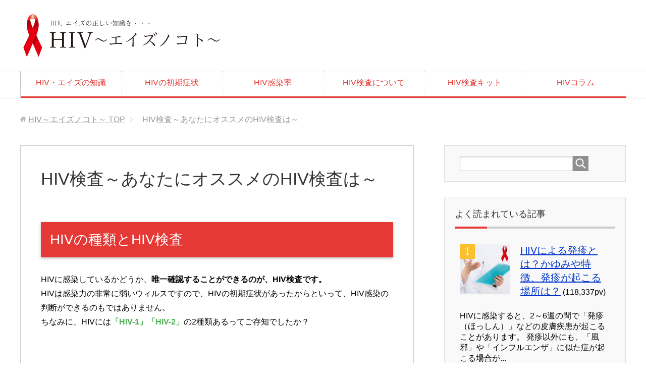

--- FILE ---
content_type: text/html; charset=UTF-8
request_url: https://hivnokoto.com/hiv%E6%A4%9C%E6%9F%BB/
body_size: 10580
content:
<!DOCTYPE html>
<html lang="ja"
class="col2">
<head prefix="og: http://ogp.me/ns# fb: http://ogp.me/ns/fb#">
<title>HIV検査～あなたにオススメのHIV検査は～ | HIV～エイズノコト～</title>
<meta charset="UTF-8">
<meta http-equiv="X-UA-Compatible" content="IE=edge">
<meta name="viewport" content="width=device-width, initial-scale=1.0">
<meta name="keywords" content="HIV,エイズ,検査">
<meta name="description" content="HIVの種類とHIV検査 HIVに感染しているかどうか、唯一確認することができるのが、HIV検査です。 HIVは感染力の非常に弱いウィルスですので、HIVの初期症状があったからといって、HIV感染の判断ができるのもではあ …">
<link rel="canonical" href="https://hivnokoto.com/hiv%e6%a4%9c%e6%9f%bb/" />
<link rel='dns-prefetch' href='//s.w.org' />
<link rel="alternate" type="application/rss+xml" title="HIV～エイズノコト～ &raquo; フィード" href="https://hivnokoto.com/feed/" />
<link rel="alternate" type="application/rss+xml" title="HIV～エイズノコト～ &raquo; コメントフィード" href="https://hivnokoto.com/comments/feed/" />
<!-- <link rel='stylesheet' id='contact-form-7-css'  href='https://hivnokoto.com/wp/wp-content/plugins/contact-form-7/includes/css/styles.css?ver=5.0.1' type='text/css' media='all' /> -->
<!-- <link rel='stylesheet' id='keni_base-css'  href='https://hivnokoto.com/wp/wp-content/themes/keni71_wp_corp_pink_201803281511/base.css?ver=4.9.26' type='text/css' media='all' /> -->
<!-- <link rel='stylesheet' id='child_keni_base-css'  href='https://hivnokoto.com/wp/wp-content/themes/hivnokoto/base.css?ver=4.9.26' type='text/css' media='all' /> -->
<!-- <link rel='stylesheet' id='keni_rwd-css'  href='https://hivnokoto.com/wp/wp-content/themes/keni71_wp_corp_pink_201803281511/rwd.css?ver=4.9.26' type='text/css' media='all' /> -->
<!-- <link rel='stylesheet' id='child_keni_rwd-css'  href='https://hivnokoto.com/wp/wp-content/themes/hivnokoto/rwd.css?ver=4.9.26' type='text/css' media='all' /> -->
<link rel="stylesheet" type="text/css" href="//hivnokoto.com/wp/wp-content/cache/wpfc-minified/7a1bf58aa0e56d12de02f2ecd477a3b2/1688102944index.css" media="all"/>
<script type='text/javascript' src='https://hivnokoto.com/wp/wp-includes/js/jquery/jquery.js?ver=1.12.4'></script>
<script type='text/javascript' src='https://hivnokoto.com/wp/wp-includes/js/jquery/jquery-migrate.min.js?ver=1.4.1'></script>
<link rel='https://api.w.org/' href='https://hivnokoto.com/wp-json/' />
<link rel="EditURI" type="application/rsd+xml" title="RSD" href="https://hivnokoto.com/wp/xmlrpc.php?rsd" />
<link rel="wlwmanifest" type="application/wlwmanifest+xml" href="https://hivnokoto.com/wp/wp-includes/wlwmanifest.xml" /> 
<meta name="generator" content="WordPress 4.9.26" />
<link rel='shortlink' href='https://hivnokoto.com/?p=85' />
<link rel="alternate" type="application/json+oembed" href="https://hivnokoto.com/wp-json/oembed/1.0/embed?url=https%3A%2F%2Fhivnokoto.com%2Fhiv%25e6%25a4%259c%25e6%259f%25bb%2F" />
<link rel="alternate" type="text/xml+oembed" href="https://hivnokoto.com/wp-json/oembed/1.0/embed?url=https%3A%2F%2Fhivnokoto.com%2Fhiv%25e6%25a4%259c%25e6%259f%25bb%2F&#038;format=xml" />
<link rel="shortcut icon" type="image/x-icon" href="https://hivnokoto.com/wp/wp-content/themes/keni71_wp_corp_pink_201803281511/favicon.ico">
<link rel="apple-touch-icon" href="https://hivnokoto.com/wp/wp-content/themes/keni71_wp_corp_pink_201803281511/images/apple-touch-icon.png">
<link rel="apple-touch-icon-precomposed"
href="https://hivnokoto.com/wp/wp-content/themes/keni71_wp_corp_pink_201803281511/images/apple-touch-icon.png">
<link rel="icon" href="https://hivnokoto.com/wp/wp-content/themes/keni71_wp_corp_pink_201803281511/images/apple-touch-icon.png">
<!--[if lt IE 9]>
<script src="https://hivnokoto.com/wp/wp-content/themes/keni71_wp_corp_pink_201803281511/js/html5.js"></script><![endif]-->
<!-- Google tag (gtag.js) -->
<script async src="https://www.googletagmanager.com/gtag/js?id=G-T6WWX13KDM"></script>
<script>
window.dataLayer = window.dataLayer || [];
function gtag(){dataLayer.push(arguments);}
gtag('js', new Date());
gtag('config', 'G-T6WWX13KDM');
</script>
</head>
<body class="page-template-default page page-id-85">
<div class="container">
<header id="top" class="site-header ">
<div class="site-header-in">
<div class="site-header-conts">
<p class="site-title"><a
href="https://hivnokoto.com"><img src="https://hivnokoto.com/wp/wp-content/uploads/2016/10/logo.png" alt="HIV～エイズノコト～" /></a>
</p>
</div>
</div>
<!--▼グローバルナビ-->
<nav class="global-nav">
<div class="global-nav-in">
<div class="global-nav-panel"><span class="btn-global-nav icon-gn-menu">メニュー</span></div>
<ul id="menu">
<li class="menu-item menu-item-type-post_type menu-item-object-page menu-item-33"><a href="https://hivnokoto.com/hiv/">HIV・エイズの知識</a></li>
<li class="menu-item menu-item-type-post_type menu-item-object-page menu-item-32"><a href="https://hivnokoto.com/hiv%e3%81%ae%e5%88%9d%e6%9c%9f%e7%97%87%e7%8a%b6%e3%81%be%e3%81%a8%e3%82%81/">HIVの初期症状</a></li>
<li class="menu-item menu-item-type-post_type menu-item-object-page menu-item-66"><a href="https://hivnokoto.com/hiv%e6%84%9f%e6%9f%93%e7%8e%87%ef%bd%9e%e6%80%a7%e8%a1%8c%e7%82%ba%ef%bd%9e/">HIV感染率</a></li>
<li class="menu-item menu-item-type-post_type menu-item-object-page current-menu-item page_item page-item-85 current_page_item menu-item-101"><a href="https://hivnokoto.com/hiv%e6%a4%9c%e6%9f%bb/">HIV検査について</a></li>
<li class="menu-item menu-item-type-post_type menu-item-object-page menu-item-327"><a href="https://hivnokoto.com/hiv%e6%a4%9c%e6%9f%bb%e3%82%ad%e3%83%83%e3%83%88%e3%81%ae%e3%81%8a%e3%81%99%e3%81%99%e3%82%81%e3%81%af%ef%bc%9f5%e7%a4%be%e3%82%92%e5%be%b9%e5%ba%95%e6%af%94%e8%bc%83%ef%bc%81/">HIV検査キット</a></li>
<li class="menu-item menu-item-type-taxonomy menu-item-object-category menu-item-136"><a href="https://hivnokoto.com/category/column/">HIVコラム</a></li>
</ul>
</div>
</nav>
<!--▲グローバルナビ-->
</header>
<!--▲サイトヘッダー-->
<div class="main-body">
<div class="main-body-in">
<nav class="breadcrumbs">
<ol class="breadcrumbs-in" itemscope itemtype="http://schema.org/BreadcrumbList">
<li class="bcl-first" itemprop="itemListElement" itemscope itemtype="http://schema.org/ListItem">
<a itemprop="item" href="https://hivnokoto.com"><span itemprop="name">HIV～エイズノコト～</span> TOP</a>
<meta itemprop="position" content="1" />
</li>
<li class="bcl-last">HIV検査～あなたにオススメのHIV検査は～</li>
</ol>
</nav>
<!--▼メインコンテンツ-->
<main>
<div class="main-conts">
<!--記事-->
<article id="post-85" class="section-wrap post-85 page type-page status-publish has-post-thumbnail">
<div class="section-in">
<header class="article-header">
<h1 class="section-title">HIV検査～あなたにオススメのHIV検査は～</h1>
</header>
<div class="article-body">
<h2>HIVの種類とHIV検査</h2>
<p>HIVに感染しているかどうか、<span class="black b">唯一確認することができるのが、HIV検査です。</span><br />
HIVは感染力の非常に弱いウィルスですので、HIVの初期症状があったからといって、HIV感染の判断ができるのもではありません。<br />
ちなみに、HIVには<span class="green b">「HIV-1」「HIV-2」</span>の2種類あるってご存知でしたか？</p>
<h3>HIV-1</h3>
<p>世界中に感染が広まっているHIV。</p>
<h3>HIV-2</h3>
<p>西アフリカを中心に感染が広まっているHIV。<br />
日本における「HIV-2」の感染は極めて少なく、2009年以降、新たな「HIV-2」感染報告はありません。</p>
<div class="m30-t m30-b">
<table>
<tr>
<th class="w15">2006年</th>
<td>西アフリカで輸血手術を受けたことのある男性が、日本人で初めての「HIV-2」感染者</td>
</tr>
<tr>
<th class="w15">2009年</th>
<td>日本人女性2名（いずれもHIV-2流行地域出身者と交際歴有）が感染していることが報告された</td>
</tr>
</table>
</div>
<h2>HIV検査の種類</h2>
<p>HIV検査には、以下の様なものがあります。</p>
<h3>抗体検査（HIV-1/2 抗体検出）</h3>
<p>HIV抗体検査とは、<span class="black b">血液中にHIVに対する抗体があるかどうかを調べる検査です。</span><br />
HIVに感染すると、体内にHIVに対する抗体が作られます。<br />
つまり、血液の中にHIVに対する抗体があれば、HIVに感染していると判定されます。</p>
<h3>抗原抗体同時検査（HIV-1/2 抗体検出、HIV-1 抗原検出）</h3>
<p>HIV抗原抗体同時検査は、<span class="black b">血液中に、HIVに対する抗体があるかどうかを調べる「抗体検査」+「HIV-1 p24抗原」を調べることができる検査です。</span><br />
<span class="green b">「HIV-1 p24抗原」</span>とは、HIVウィルスを構成する「p24」というタンパク質です。<br />
「HIV抗原」は、「HIV抗体」よりも早く体内で生成されるので、<span class="orange b">抗体検査よりも早くHIV検査を行うことが可能です。</span></p>
<h3>抗原検査 （HIV-1 抗原検出）</h3>
<p><span class="black b">「HIV-1 p24抗原」のみを検出できるHIV検査です。</span><br />
<span class="red b">「抗体検査」より早くHIV検査を行うことが可能ですが、「HIV-1」しか検査できません。</span><br />
日本では「HIV-2」の可能性は非常に低いですが、0ではありませんので、注意が必要です。<br />
<span class="f08em">※現在日本ではあまり実施されていません。</span></p>
<h3>NAT検査（核酸増幅検査）（HIV-1 遺伝子）</h3>
<p>HIV抗体検査の場合、心配行為から90日（3ヶ月）を過ぎてからの検査になりますが、<span class="orange b">NAT検査の場合、心配行為から2～3週間経過していれば検査ができるHIV検査です。</span><br />
どんな検査方法かというと、少し難しい表現になりますが、遺伝子の一部の核酸を取り出し、その核酸を2倍、4倍と増やしていき、増えた核酸を検出することで遺伝子の有無を確認する検査方法です。<br />
<span class="green b">核酸増幅検査(Nucleic acid Amplification Test)</span>の頭文字を取って「NAT」検査といわれています。</p>
<h2>HIV検査はいつ受けることができる？</h2>
<p>HIV検査は、通常、<span class="black b">性行為などのHIV感染が起こるような心配行為から90日（3ヶ月）以上経ってから検査を受けるように案内されています。</span><br />
なぜ検査までに90日（3ヶ月）以上の期間が必要なのかというと、HIVには<span class="green b">ウィンドウ期（ウィンドウピリオド）</span>というものがあります。<br />
「検査の種類」の項目で書いたように、HIV検査は、血液中にHIVに対する「抗体」や「抗原」があるかどうかを検査しています。<br />
この<span class="black b">「抗体」や「抗原」は、HIV感染してもすぐに作られるものではありません。</span><br />
HIVに感染してから、通常4週間くらいで抗体ができるといわれていますが、これは人によって個人差があり、<span class="black b">確実にHIV感染していないと判断するには「3ヶ月」経ってからでないと最終的な判断ができないのです。</span></p>
<ul class="m60-t m60-b b f12em">
<li>3ヶ月も待てない・・・</li>
<li>不安に押しつぶされそう・・・</li>
</ul>
<p>っという不安の声は、非常によく耳にします。<br />
その場合は、<span class="navy b">1ヶ月毎にHIV検査を受けても問題ありません。</span></p>
<div class="m60-t m60-b">
<table>
<tr>
<th>■1ヶ月（陰性）</th>
<td>感染している可能性は低い（3ヶ月後の検査を）</td>
</tr>
<tr>
<th>■2ヶ月（陰性）</th>
<td>感染している可能性は非常に低い（3ヶ月後の検査を）</td>
</tr>
<tr>
<th>■3ヶ月（陰性）</th>
<td>感染している可能性はない（確実に感染していない）</td>
</tr>
</table>
</div>
<p>1ヶ月毎に検査を受ける場合に注意していただきたいのが、検査で一度「陰性」が出た場合、「もう大丈夫だ！」と、安心して、次回の検査を受けない方もいらっしゃいます。<br />
<span class="red b">3ヶ月未満の検査については、あくまで可能性でしかありません。</span><br />
この時点で安心するのではなく、<span class="navy b">確実にHIV陰性と判断するために、3ヶ月後の検査を必ず受けましょう。</span></p>
<p><a href="http://hivnokoto.com/hiv%E6%A4%9C%E6%9F%BB%E3%82%AD%E3%83%83%E3%83%88%E3%81%AE%E3%81%8A%E3%81%99%E3%81%99%E3%82%81%E3%81%AF%EF%BC%9F5%E7%A4%BE%E3%82%92%E5%BE%B9%E5%BA%95%E6%AF%94%E8%BC%83%EF%BC%81/"></p>
<div class="recom-box">
<p class="icon-caution">HIV検査キットのおすすめは？5社を徹底比較！</p>
</div>
<p></a></p>
<h2>通常検査と即日検査</h2>
<p>保健所などで受けられる、HIV検査では、検査結果まで「1～2週間」かかる<span class="green b">「通常検査」</span>と、検査後「30分程度」で検査結果が分かる<span class="green b">「即日検査」</span>があります。<br />
「通常検査」と「即日検査」の大きな違いは、まず「検査結果」までの時間です。</p>
<ul class="m30-t m30-b">
<li>検査後「1～2週間」かかる「通常検査」</li>
<li>検査後「30分程度」で検査結果が分かる「即日検査」</li>
</ul>
<p class="black b">検査結果までの時間に大きな違いがあるので、「通常検査」の方が信頼度が高そう</p>
<p>っと、思われる方が多いかもしれませんが、実は、<span class="orange b">「検査結果が陰性」だった場合、信頼度に違いはありません。</span><br />
逆に「検査結果が陽性」だった場合は、通常検査の方が信頼度が高くなります。</p>
<p>少し詳しく説明すると、HIV検査には、<span class="green b">「偽陽性」</span>というものがあります。<br />
「偽陽性」とは<span class="black b">「本当はHIVに感染していないのに、HIV陽性」と結果が出てしまうことをいいます。</span></p>
<h3>スクリーニング検査と偽陽性</h3>
<p>「通常検査」でも「即日検査」でも、HIV検査を受ける時は、まず最初に<span class="green b">「スクリーニング検査」</span>が行われます。<br />
<span class="black b">このスクリーニング検査は非常に精度が高く、少しでもHIVが疑われる可能性があれば、すべて陽性判定にしてしまいます。</span><br />
それはなぜかというと、HIV検査を受けて、<span class="black b">「本当はHIVに感染しているのに、陰性」が出てしまったらどうでしょう。</span><br />
検査を受けて陰性であれば、再検査を受けることはないでしょう。<br />
もしそんなことがあれば、二次感染の可能性や、いきなりエイズの確率も高くなります。<br />
上記のような<span class="green b">「偽陰性」</span>は、絶対に出してはいけません。<br />
精度が高いことで、どうしても「偽陽性」が出てしまうのです。</p>
<p>「通常検査」と「即日検査」では、この擬陽性の確率に違いがあります。</p>
<ul class="m30-t m30-b">
<li>通常検査：1000人に3人（0.3%）</li>
<li>即日検査：1000人に10人（1%）</li>
</ul>
<p class="link-ref"><cite>参考資料: <a href="http://www.hivkensa.com/question/" target="_blank">HIV検査Q&#038;A</a></cite></p>
<p>ちなみに、偽陰性の確率も見てみましょう。</p>
<ul class="m30-t m30-b">
<li>スクリーニング検査における偽陰性の確率：250万人に1人（0.000004%）</li>
</ul>
<p class="link-ref"><cite>参考資料: <a href="http://www.aids-chushi.or.jp/care/ronbun/05/0703/HIVtest_4.pdf" target="_blank">HIV検査について｜中四国エイズセンター</a></cite></p>
<p><span class="navy b">「偽陰性」の確率は、限りなく0に近い数値です。</span><br />
そのため、保健所や病院でも「偽陰性」について聞いたことがありません。</p>
<p>ここまででお分かりいただけたかと思いますが、<span class="orange b">「通常検査」でも「即日検査」でも、検査結果で陰性が出た場合は、ほぼ100%の確率で「陰性」です。</span><br />
ただ、一つだけ注意しないといけないのが、<span class="green b">ウィンドウ期（ウィンドウピリオド）</span>です。<br />
HIV検査の結果が、陰性だったとしてもは、 ウィンドウ期（ウィンドウピリオド）  を過ぎていないと、信頼できる結果とはいえませんので、<span class="black b">性行為などのHIV感染が起こるような心配行為から90日（3ヶ月）以上経ってから検査を受けましょう。</span></p>
<h4>通常検査</h4>
<ul>
<li>スクリーニング検査で陽性だった場合、確認検査を行い、確定した結果を伝える</li>
<li>検査結果まで1～2週間程度かかる</li>
</ul>
<h4>即日検査</h4>
<ul>
<li>スクリーニング検査後、「陽性」でも「陰性」でも、その結果を伝える</li>
<li>検査結果まで30分程度</li>
<li>陽性だった場合は、引き続き確認検査を行い、1週間後に確定した結果を伝える</li>
</ul>
<h2>HIV検査はどこで受けられるの？</h2>
<p>HIV検査は、「保健所」「病院」「検査キット」で受けることができます。<br />
それぞれのメリット、デメリットをまとめてみましたので、参考なれば幸いです。</p>
<h3>保健所</h3>
<h4>-メリット-</h4>
<ul>
<li>匿名、無料で受けられる</li>
<li>HIVについて質問できる</li>
</ul>
<h4>-デメリット-</h4>
<ul>
<li>検査日時が決まっている（土日など休日は少なく、平日の午前～お昼が多い）</li>
<li>保健所スタッフと顔を合わせる</li>
<li>知り合いと合う可能性がある</li>
</ul>
<h3>病院</h3>
<h4>-メリット-</h4>
<ul>
<li>いつでも検査を受けられる</li>
<li>HIV以外の性感染症についても同時検査をお願いできる</li>
<li>医師に直接診察をお願いできる</li>
</ul>
<h4>-デメリット-</h4>
<ul>
<li>実名での検査</li>
<li>費用がかかる（3,000～7000円程度）</li>
<li>病院スタッフと顔を合わせる</li>
<li>知り合いと合う可能性がある</li>
<li>HIV拠点病院でない場合、専門スタッフいない</li>
</ul>
<h3>HIV検査キット</h3>
<h4>-メリット-</h4>
<ul>
<li>いつでも検査を受けられる</li>
<li>誰とも顔を合わせない</li>
<li>メーカーによっては匿名検査も可能</li>
<li>検査精度は保健所、病院と同等、高い信頼性</li>
<li>HIV以外の性感染症など同時検査も可能</li>
</ul>
<h4>-デメリット-</h4>
<ul class="m60-b">
<li>費用がかかる（3,000～5000円程度）</li>
<li>HV陽性が出た場合、再度病院での検査が必要</li>
</ul>
<p>上記のように、それぞれにメリット、デメリットがあります。<br />
私は「保健所」と「HIV検査キット」での検査経験がありますが、オススメするとしたら「保健所」です。<br />
ただ、<span class="red b">やはり誰かと顔を合わせてしまいますし、田舎であれば、友達や、友達の家族、友達の知り合いなどが働いている可能性が高く、なかなかハードルは高いように思います。</span><br />
私も実際、仕事を休んで、火曜日の11時に、隣の県の保健所まで検査を受けに行きました。</p>
<ul class="m30-t m30-b">
<li>仕事が休めない</li>
<li>知り合いと顔を合わせたくない</li>
</ul>
<p>などの場合は、検査キットをオススメします。</p>
<p class="m60-b">いずれにせよ、もしHIVの感染不安があるなら、まずは検査を受けてみましょう。<br />
HIVかどうか分かるのは、HIV検査をする以外に方法はありません。</p>
<p>いま抱えているその<span class="b navy f12em">モヤモヤや心の不安を、すぐに取り除くことができますよ。</span></p>
<p><!-- kit-wrap --></p>
<div class="kit-wrap">
<h2>HIV検査キット総合ランキング</h2>
<div class="m60-b">
<h3 class="kit-rank-tt01">GME医学検査研究所</h3>
<div class="kit-flexbox">
<div class="kit-box-l">
<a href="https://px.a8.net/svt/ejp?a8mat=2TEBIA+7RTUYI+19LY+5Z6WY" target="_blank" rel="nofollow"><img src="https://hivnokoto.com/wp/wp-content/themes/hivnokoto/img/bnr/gme.png"></a><img border="0" width="1" height="1" src="https://www13.a8.net/0.gif?a8mat=2TEBIA+7RTUYI+19LY+5Z6WY" alt="">
</div>
<div class="kit-box-r">
<h4>検査キットNo.1！</h4>
<div class="star50">5.0</div>
<p>GMEは、創業18年の歴史と実績を持っている、郵送検査キット業界のパイオニアです。<br />
GME自体が「衛生検査所」という、医療機関から血液等を集めて検査する施設になっており、そこで【365日】検査を行っています。<br />
<span class="b">【匿名検査】【送料無料】【郵便局留め、ヤマト運輸センター止置き】【送付者を個人名で発送】【検査結果web確認】【全国各地の425病院と連携】</span>など、あらゆる内容に対応しており、初めての検査には絶対オススメです。</p>
</div>
</div>
<div class="kit-btn-wrap">
<a href="https://px.a8.net/svt/ejp?a8mat=2TEBIA+7RTUYI+19LY+5Z6WY" target="_blank" class="btn btn-red"><span>GME公式HPへ</span></a>
</div>
</div>
<div class="m60-b">
<h3 class="kit-rank-tt02">性病検査STDチェッカー</h3>
<div class="kit-flexbox">
<div class="kit-box-l">
<a href="https://px.a8.net/svt/ejp?a8mat=2TADQI+1MCLX6+EOC+ZW0CI" target="_blank" rel="nofollow"><img src="https://hivnokoto.com/wp/wp-content/themes/hivnokoto/img/bnr/std-lab.png"></a><img border="0" width="1" height="1" src="https://www13.a8.net/0.gif?a8mat=2TADQI+1MCLX6+EOC+ZW0CI" alt="">
</div>
<div class="kit-box-r">
<h4>フォローが充実の検査キット</h4>
<div class="star45">4.5</div>
<p>STDチェッカーのホームページを見ていただけると分かるのですが、あらゆる性病の知識が豊富に掲載されているサイトです。<br />
他の検査キットと比べると、少し料金は高めですが、もし結果が陽性だった時など、フォローが充実していることで有名です。<br />
<span class="b">【匿名検査】【郵便局留め】【検査結果web確認】</span>などに対応しています。</p>
</div>
</div>
<div class="kit-btn-wrap">
<a href="https://px.a8.net/svt/ejp?a8mat=2TADQI+1MCLX6+EOC+ZW0CI" target="_blank" class="btn btn-red"><span>性病検査STDチェッカー公式HPへ</span></a>
</div>
</div>
<div class="m60-b">
<h3 class="kit-rank-tt03">ふじメディカル</h3>
<div class="kit-flexbox">
<div class="kit-box-l">
<a href="https://px.a8.net/svt/ejp?a8mat=2TEKWR+3NKXBU+1ZOA+63H8H" target="_blank" rel="nofollow"><img border="0" width="300" height="250" alt="" src="https://www21.a8.net/svt/bgt?aid=170321499221&#038;wid=006&#038;eno=01&#038;mid=s00000009289001024000&#038;mc=1"></a><img border="0" width="1" height="1" src="https://www18.a8.net/0.gif?a8mat=2TEKWR+3NKXBU+1ZOA+63H8H" alt="">
</div>
<div class="kit-box-r">
<h4>低価格で匿名検査</h4>
<div class="star40">4.0</div>
<p>ふじメディカルは、10年の実績を持つ、横浜市の衛生検査書です。<br />
<span class="b">【匿名検査】【郵便局留め、ヤマト運輸センター止置き】</span>に対応しています。<br />
費用を安く匿名検査を受けたい方にオススメです。
</p>
</div>
</div>
<div class="kit-btn-wrap">
<a href="https://px.a8.net/svt/ejp?a8mat=2TEKWR+3NKXBU+1ZOA+63H8H" target="_blank" class="btn btn-red"><span>ふじメディカル公式HPへ</span></a>
</div>
</div>
</div>
<p><!-- /kit-wrap --></p>
<p><p><a href="http://hivnokoto.com/hiv%E6%A4%9C%E6%9F%BB%E3%82%AD%E3%83%83%E3%83%88%E3%81%AE%E3%81%8A%E3%81%99%E3%81%99%E3%82%81%E3%81%AF%EF%BC%9F5%E7%A4%BE%E3%82%92%E5%BE%B9%E5%BA%95%E6%AF%94%E8%BC%83%EF%BC%81/"></p>
<div class="recom-box">
<p class="icon-caution">HIV検査キットのおすすめは？5社を徹底比較！</p>
</div>
<p></a></p>
</p>
</div><!--article-body-->
<aside class="sns-list">
<ul>
<li class="sb-tweet">
<a href="https://twitter.com/share" class="twitter-share-button" data-lang="ja">ツイート</a>
</li>
<li class="sb-hatebu">
<a href="http://b.hatena.ne.jp/entry/" class="hatena-bookmark-button" data-hatena-bookmark-layout="simple-balloon" title="Add this entry to Hatena Bookmark."><img src="https://b.st-hatena.com/images/entry-button/button-only@2x.png" alt="Add this entry to Hatena Bookmark." width="20" height="20" style="border: none;" /></a>
</li>
<li class="sb-fb-like">
<div class="fb-like" data-width="110" data-layout="button_count" data-action="like" data-show-faces="false" data-share="false"></div>
</li>
<li class="sb-gplus">
<div class="g-plusone" data-size="medium"></div></li>
</ul>
</aside>
</div><!--section-in-->
</article><!--記事-->
</div><!--main-conts-->
</main>
<!--▲メインコンテンツ-->
<!--▼サブコンテンツ-->
<aside class="sub-conts sidebar">
<section id="search-2" class="section-wrap widget-conts widget_search"><div class="section-in"><form method="get" id="searchform" action="https://hivnokoto.com/">
<div class="search-box">
<input class="search" type="text" value="" name="s" id="s"><button id="searchsubmit" class="btn-search"><img alt="検索" width="32" height="20" src="https://hivnokoto.com/wp/wp-content/themes/keni71_wp_corp_pink_201803281511/images/icon/icon-btn-search.png"></button>
</div>
</form></div></section><section id="keni_pv-2" class="section-wrap widget-conts widget_keni_pv"><div class="section-in"><h3 class="section-title">よく読まれている記事</h3>
<ol class="ranking-list ranking-list03">
<li class="rank01 on-image">
<div class="rank-thumb"><a href="https://hivnokoto.com/hiv%e6%84%9f%e6%9f%93%e3%81%ab%e3%82%88%e3%82%8b%e7%99%ba%e7%96%b9%e3%81%be%e3%81%a8%e3%82%81/"><img width="100" height="100" src="https://hivnokoto.com/wp/wp-content/uploads/2016/10/eyecatch-100x100.jpg" class="attachment-ss_thumb size-ss_thumb wp-post-image" alt="" srcset="https://hivnokoto.com/wp/wp-content/uploads/2016/10/eyecatch-100x100.jpg 100w, https://hivnokoto.com/wp/wp-content/uploads/2016/10/eyecatch-150x150.jpg 150w, https://hivnokoto.com/wp/wp-content/uploads/2016/10/eyecatch-300x300.jpg 300w, https://hivnokoto.com/wp/wp-content/uploads/2016/10/eyecatch-200x200.jpg 200w, https://hivnokoto.com/wp/wp-content/uploads/2016/10/eyecatch.jpg 320w" sizes="(max-width: 100px) 100vw, 100px" /></a></div>
<h4 class="rank-title"><a href="https://hivnokoto.com/hiv%e6%84%9f%e6%9f%93%e3%81%ab%e3%82%88%e3%82%8b%e7%99%ba%e7%96%b9%e3%81%be%e3%81%a8%e3%82%81/">HIVによる発疹とは？かゆみや特徴、発疹が起こる場所は？</a><span class="num-pv"> (118,337pv)</span></h4>
<p class="rank-desc">HIVに感染すると、2～6週の間で「発疹（ほっしん）」などの皮膚疾患が起こることがあります。
発疹以外にも、「風邪」や「インフルエンザ」に似た症が起こる場合が...</p>
</li>
<li class="rank02 on-image">
<div class="rank-thumb"><a href="https://hivnokoto.com/hiv%e6%84%9f%e6%9f%93%e3%81%ab%e3%82%88%e3%82%8b%e7%99%ba%e7%86%b1%e3%81%be%e3%81%a8%e3%82%81/"><img width="100" height="100" src="https://hivnokoto.com/wp/wp-content/uploads/2016/10/eyecatch-100x100.jpg" class="attachment-ss_thumb size-ss_thumb wp-post-image" alt="" srcset="https://hivnokoto.com/wp/wp-content/uploads/2016/10/eyecatch-100x100.jpg 100w, https://hivnokoto.com/wp/wp-content/uploads/2016/10/eyecatch-150x150.jpg 150w, https://hivnokoto.com/wp/wp-content/uploads/2016/10/eyecatch-300x300.jpg 300w, https://hivnokoto.com/wp/wp-content/uploads/2016/10/eyecatch-200x200.jpg 200w, https://hivnokoto.com/wp/wp-content/uploads/2016/10/eyecatch.jpg 320w" sizes="(max-width: 100px) 100vw, 100px" /></a></div>
<h4 class="rank-title"><a href="https://hivnokoto.com/hiv%e6%84%9f%e6%9f%93%e3%81%ab%e3%82%88%e3%82%8b%e7%99%ba%e7%86%b1%e3%81%be%e3%81%a8%e3%82%81/">HIVに感染！？発熱はいつから？何度くらい？どのくらい続く？</a><span class="num-pv"> (106,696pv)</span></h4>
<p class="rank-desc">セックスなどの性行為をした後に、「熱」など風邪のような症状が出たり、なかなか治らなかったりすると、
まさか・・・HIVに感染した・・・
っと、急に不安が押し...</p>
</li>
<li class="rank03 on-image">
<div class="rank-thumb"><a href="https://hivnokoto.com/%e9%a2%a8%e4%bf%97%e3%81%ab%e8%a1%8c%e3%81%a3%e3%81%a6hiv%e3%81%ab%e6%84%9f%e6%9f%93%e3%81%99%e3%82%8b%e7%a2%ba%e7%8e%87%e3%81%af%ef%bc%9f/"><img width="100" height="100" src="https://hivnokoto.com/wp/wp-content/uploads/2016/10/eyecatch-100x100.jpg" class="attachment-ss_thumb size-ss_thumb wp-post-image" alt="" srcset="https://hivnokoto.com/wp/wp-content/uploads/2016/10/eyecatch-100x100.jpg 100w, https://hivnokoto.com/wp/wp-content/uploads/2016/10/eyecatch-150x150.jpg 150w, https://hivnokoto.com/wp/wp-content/uploads/2016/10/eyecatch-300x300.jpg 300w, https://hivnokoto.com/wp/wp-content/uploads/2016/10/eyecatch-200x200.jpg 200w, https://hivnokoto.com/wp/wp-content/uploads/2016/10/eyecatch.jpg 320w" sizes="(max-width: 100px) 100vw, 100px" /></a></div>
<h4 class="rank-title"><a href="https://hivnokoto.com/%e9%a2%a8%e4%bf%97%e3%81%ab%e8%a1%8c%e3%81%a3%e3%81%a6hiv%e3%81%ab%e6%84%9f%e6%9f%93%e3%81%99%e3%82%8b%e7%a2%ba%e7%8e%87%e3%81%af%ef%bc%9f/">風俗に行ってHIVに感染する確率は？</a><span class="num-pv"> (61,897pv)</span></h4>
<p class="rank-desc">
生で挿入してしまいHIV感染が不安・・・
生フェラでHIVに感染するの？
風俗に行って数日後に熱が出たり、体がだるい・・・
風俗に行った後、風...</p>
</li>
<li class="rank04 on-image">
<div class="rank-thumb"><a href="https://hivnokoto.com/hiv%e3%81%ae%e5%88%9d%e6%9c%9f%e7%97%87%e7%8a%b6%e3%81%be%e3%81%a8%e3%82%81/"><img width="100" height="100" src="https://hivnokoto.com/wp/wp-content/uploads/2016/10/eyecatch-100x100.jpg" class="attachment-ss_thumb size-ss_thumb wp-post-image" alt="" srcset="https://hivnokoto.com/wp/wp-content/uploads/2016/10/eyecatch-100x100.jpg 100w, https://hivnokoto.com/wp/wp-content/uploads/2016/10/eyecatch-150x150.jpg 150w, https://hivnokoto.com/wp/wp-content/uploads/2016/10/eyecatch-300x300.jpg 300w, https://hivnokoto.com/wp/wp-content/uploads/2016/10/eyecatch-200x200.jpg 200w, https://hivnokoto.com/wp/wp-content/uploads/2016/10/eyecatch.jpg 320w" sizes="(max-width: 100px) 100vw, 100px" /></a></div>
<h4 class="rank-title"><a href="https://hivnokoto.com/hiv%e3%81%ae%e5%88%9d%e6%9c%9f%e7%97%87%e7%8a%b6%e3%81%be%e3%81%a8%e3%82%81/">HIVの初期症状まとめ</a><span class="num-pv"> (38,796pv)</span></h4>
<p class="rank-desc">HIVに感染すると、2～6週で、「発熱」「喉の痛み」「倦怠感」「筋肉痛」など、インフルエンザのような症状が出る場合があります。
なぜこのような症状があらわれる...</p>
</li>
<li class="rank05 on-image">
<div class="rank-thumb"><a href="https://hivnokoto.com/hiv%e6%84%9f%e6%9f%93%e3%81%ab%e3%82%88%e3%82%8b%e7%ad%8b%e8%82%89%e7%97%9b%e3%81%be%e3%81%a8%e3%82%81/"><img width="100" height="100" src="https://hivnokoto.com/wp/wp-content/uploads/2016/10/eyecatch-100x100.jpg" class="attachment-ss_thumb size-ss_thumb wp-post-image" alt="" srcset="https://hivnokoto.com/wp/wp-content/uploads/2016/10/eyecatch-100x100.jpg 100w, https://hivnokoto.com/wp/wp-content/uploads/2016/10/eyecatch-150x150.jpg 150w, https://hivnokoto.com/wp/wp-content/uploads/2016/10/eyecatch-300x300.jpg 300w, https://hivnokoto.com/wp/wp-content/uploads/2016/10/eyecatch-200x200.jpg 200w, https://hivnokoto.com/wp/wp-content/uploads/2016/10/eyecatch.jpg 320w" sizes="(max-width: 100px) 100vw, 100px" /></a></div>
<h4 class="rank-title"><a href="https://hivnokoto.com/hiv%e6%84%9f%e6%9f%93%e3%81%ab%e3%82%88%e3%82%8b%e7%ad%8b%e8%82%89%e7%97%9b%e3%81%be%e3%81%a8%e3%82%81/">HIVによる筋肉痛？HIV初期症状で筋肉痛が起こる箇所一覧</a><span class="num-pv"> (23,620pv)</span></h4>
<p class="rank-desc">HIVに感染すると、2～6週の間で、「筋肉痛」が起こることがあります。
筋肉痛以外にも、「風邪」や「インフルエンザ」に似た症が起こる場合があるのですが、このよ...</p>
</li>
<li class="rank06 on-image">
<div class="rank-thumb"><a href="https://hivnokoto.com/hiv%e6%a4%9c%e6%9f%bb/"><img width="100" height="100" src="https://hivnokoto.com/wp/wp-content/uploads/2016/10/eyecatch-100x100.jpg" class="attachment-ss_thumb size-ss_thumb wp-post-image" alt="" srcset="https://hivnokoto.com/wp/wp-content/uploads/2016/10/eyecatch-100x100.jpg 100w, https://hivnokoto.com/wp/wp-content/uploads/2016/10/eyecatch-150x150.jpg 150w, https://hivnokoto.com/wp/wp-content/uploads/2016/10/eyecatch-300x300.jpg 300w, https://hivnokoto.com/wp/wp-content/uploads/2016/10/eyecatch-200x200.jpg 200w, https://hivnokoto.com/wp/wp-content/uploads/2016/10/eyecatch.jpg 320w" sizes="(max-width: 100px) 100vw, 100px" /></a></div>
<h4 class="rank-title"><a href="https://hivnokoto.com/hiv%e6%a4%9c%e6%9f%bb/">HIV検査～あなたにオススメのHIV検査は～</a><span class="num-pv"> (12,067pv)</span></h4>
<p class="rank-desc">HIVの種類とHIV検査
HIVに感染しているかどうか、唯一確認することができるのが、HIV検査です。
HIVは感染力の非常に弱いウィルスですので、HIVの...</p>
</li>
<li class="rank07 on-image">
<div class="rank-thumb"><a href="https://hivnokoto.com/%e3%82%af%e3%83%a9%e3%83%9f%e3%82%b8%e3%82%a2%e3%81%ae%e7%97%87%e7%8a%b6%e3%82%84%e5%8e%9f%e5%9b%a0%e3%80%81%e6%b2%bb%e7%99%82%e6%96%b9%e6%b3%95%e5%be%b9%e5%ba%95%e3%81%be%e3%81%a8%e3%82%81/"><img width="100" height="100" src="https://hivnokoto.com/wp/wp-content/uploads/2016/10/eyecatch-100x100.jpg" class="attachment-ss_thumb size-ss_thumb wp-post-image" alt="" srcset="https://hivnokoto.com/wp/wp-content/uploads/2016/10/eyecatch-100x100.jpg 100w, https://hivnokoto.com/wp/wp-content/uploads/2016/10/eyecatch-150x150.jpg 150w, https://hivnokoto.com/wp/wp-content/uploads/2016/10/eyecatch-300x300.jpg 300w, https://hivnokoto.com/wp/wp-content/uploads/2016/10/eyecatch-200x200.jpg 200w, https://hivnokoto.com/wp/wp-content/uploads/2016/10/eyecatch.jpg 320w" sizes="(max-width: 100px) 100vw, 100px" /></a></div>
<h4 class="rank-title"><a href="https://hivnokoto.com/%e3%82%af%e3%83%a9%e3%83%9f%e3%82%b8%e3%82%a2%e3%81%ae%e7%97%87%e7%8a%b6%e3%82%84%e5%8e%9f%e5%9b%a0%e3%80%81%e6%b2%bb%e7%99%82%e6%96%b9%e6%b3%95%e5%be%b9%e5%ba%95%e3%81%be%e3%81%a8%e3%82%81/">クラミジアの症状や原因、治療方法まで徹底まとめ</a><span class="num-pv"> (10,377pv)</span></h4>
<p class="rank-desc">クラミジアは日本で感染者数が一番多い性感染症といわれています。
厚生労働省の性感染症報告数によると、2016年の性器クラミジア感染者（定点報告）は、
...</p>
</li>
<li class="rank08 on-image">
<div class="rank-thumb"><a href="https://hivnokoto.com/hiv%e6%84%9f%e6%9f%93%e7%8e%87%ef%bd%9e%e6%80%a7%e8%a1%8c%e7%82%ba%ef%bd%9e/"><img width="100" height="100" src="https://hivnokoto.com/wp/wp-content/uploads/2016/10/eyecatch-100x100.jpg" class="attachment-ss_thumb size-ss_thumb wp-post-image" alt="" srcset="https://hivnokoto.com/wp/wp-content/uploads/2016/10/eyecatch-100x100.jpg 100w, https://hivnokoto.com/wp/wp-content/uploads/2016/10/eyecatch-150x150.jpg 150w, https://hivnokoto.com/wp/wp-content/uploads/2016/10/eyecatch-300x300.jpg 300w, https://hivnokoto.com/wp/wp-content/uploads/2016/10/eyecatch-200x200.jpg 200w, https://hivnokoto.com/wp/wp-content/uploads/2016/10/eyecatch.jpg 320w" sizes="(max-width: 100px) 100vw, 100px" /></a></div>
<h4 class="rank-title"><a href="https://hivnokoto.com/hiv%e6%84%9f%e6%9f%93%e7%8e%87%ef%bd%9e%e6%80%a7%e8%a1%8c%e7%82%ba%ef%bd%9e/">HIV感染率～性行為～</a><span class="num-pv"> (10,261pv)</span></h4>
<p class="rank-desc">HIVの感染力は非常に弱く、性行為以外の日常生活ではまず感染することはありません。
しかし、日本国内では性行為によるHIV感染が、最も多いと報告されています。...</p>
</li>
<li class="rank09 on-image">
<div class="rank-thumb"><a href="https://hivnokoto.com/hiv%e6%a4%9c%e6%9f%bb%e3%82%ad%e3%83%83%e3%83%88%e3%81%ae%e3%81%8a%e3%81%99%e3%81%99%e3%82%81%e3%81%af%ef%bc%9f5%e7%a4%be%e3%82%92%e5%be%b9%e5%ba%95%e6%af%94%e8%bc%83%ef%bc%81/"><img width="100" height="100" src="https://hivnokoto.com/wp/wp-content/uploads/2016/10/eyecatch-100x100.jpg" class="attachment-ss_thumb size-ss_thumb wp-post-image" alt="" srcset="https://hivnokoto.com/wp/wp-content/uploads/2016/10/eyecatch-100x100.jpg 100w, https://hivnokoto.com/wp/wp-content/uploads/2016/10/eyecatch-150x150.jpg 150w, https://hivnokoto.com/wp/wp-content/uploads/2016/10/eyecatch-300x300.jpg 300w, https://hivnokoto.com/wp/wp-content/uploads/2016/10/eyecatch-200x200.jpg 200w, https://hivnokoto.com/wp/wp-content/uploads/2016/10/eyecatch.jpg 320w" sizes="(max-width: 100px) 100vw, 100px" /></a></div>
<h4 class="rank-title"><a href="https://hivnokoto.com/hiv%e6%a4%9c%e6%9f%bb%e3%82%ad%e3%83%83%e3%83%88%e3%81%ae%e3%81%8a%e3%81%99%e3%81%99%e3%82%81%e3%81%af%ef%bc%9f5%e7%a4%be%e3%82%92%e5%be%b9%e5%ba%95%e6%af%94%e8%bc%83%ef%bc%81/">HIV検査キットのおすすめは？5社を徹底比較！</a><span class="num-pv"> (9,795pv)</span></h4>
<p class="rank-desc">HIV検査キットはどれを選べばいいの？
HIV検査キットを選ぼうと思った時、どれを選んだらいいのか、何を基準にしたらいいのか、迷いますよね。
私自身も、初め...</p>
</li>
<li class="rank10 on-image">
<div class="rank-thumb"><a href="https://hivnokoto.com/hiv/"><img width="100" height="100" src="https://hivnokoto.com/wp/wp-content/uploads/2016/10/eyecatch-100x100.jpg" class="attachment-ss_thumb size-ss_thumb wp-post-image" alt="" srcset="https://hivnokoto.com/wp/wp-content/uploads/2016/10/eyecatch-100x100.jpg 100w, https://hivnokoto.com/wp/wp-content/uploads/2016/10/eyecatch-150x150.jpg 150w, https://hivnokoto.com/wp/wp-content/uploads/2016/10/eyecatch-300x300.jpg 300w, https://hivnokoto.com/wp/wp-content/uploads/2016/10/eyecatch-200x200.jpg 200w, https://hivnokoto.com/wp/wp-content/uploads/2016/10/eyecatch.jpg 320w" sizes="(max-width: 100px) 100vw, 100px" /></a></div>
<h4 class="rank-title"><a href="https://hivnokoto.com/hiv/">HIV・エイズの知識</a><span class="num-pv"> (7,022pv)</span></h4>
<p class="rank-desc">どうしたらHIV感染する？
HIVの主な感染経路は3つ
性行為（0.05%～1%）
HIVは、HIVに感染している人の「血液」「精液」「膣分泌液」の中...</p>
</li>
</ol>
</div></section><section id="keni_recent_post-2" class="section-wrap widget-conts widget_keni_recent_post"><div class="section-in"><h3 class="section-title">最近の投稿</h3>
<ul class="link-menu-image">
<li>
<div class="link-menu-image-thumb"><a href="https://hivnokoto.com/%e6%b7%8b%e7%97%85%e3%81%ae%e7%97%87%e7%8a%b6%e3%82%84%e5%8e%9f%e5%9b%a0%e3%80%81%e6%b2%bb%e7%99%82%e6%96%b9%e6%b3%95%e5%be%b9%e5%ba%95%e3%81%be%e3%81%a8%e3%82%81/"><img width="100" height="100" src="https://hivnokoto.com/wp/wp-content/uploads/2016/10/eyecatch-100x100.jpg" class="attachment-ss_thumb size-ss_thumb wp-post-image" alt="" srcset="https://hivnokoto.com/wp/wp-content/uploads/2016/10/eyecatch-100x100.jpg 100w, https://hivnokoto.com/wp/wp-content/uploads/2016/10/eyecatch-150x150.jpg 150w, https://hivnokoto.com/wp/wp-content/uploads/2016/10/eyecatch-300x300.jpg 300w, https://hivnokoto.com/wp/wp-content/uploads/2016/10/eyecatch-200x200.jpg 200w, https://hivnokoto.com/wp/wp-content/uploads/2016/10/eyecatch.jpg 320w" sizes="(max-width: 100px) 100vw, 100px" /></a></div>
<p class="post-title"><a href="https://hivnokoto.com/%e6%b7%8b%e7%97%85%e3%81%ae%e7%97%87%e7%8a%b6%e3%82%84%e5%8e%9f%e5%9b%a0%e3%80%81%e6%b2%bb%e7%99%82%e6%96%b9%e6%b3%95%e5%be%b9%e5%ba%95%e3%81%be%e3%81%a8%e3%82%81/">淋病の症状や原因、治療方法まで徹底まとめ</a></p>
</li>
<li>
<div class="link-menu-image-thumb"><a href="https://hivnokoto.com/%e6%80%a7%e5%99%a8%e3%83%98%e3%83%ab%e3%83%9a%e3%82%b9%e3%81%ae%e7%97%87%e7%8a%b6%e3%82%84%e5%8e%9f%e5%9b%a0%e3%80%81%e6%b2%bb%e7%99%82%e6%96%b9%e6%b3%95%e5%be%b9%e5%ba%95%e3%81%be%e3%81%a8%e3%82%81/"><img width="100" height="100" src="https://hivnokoto.com/wp/wp-content/uploads/2016/10/eyecatch-100x100.jpg" class="attachment-ss_thumb size-ss_thumb wp-post-image" alt="" srcset="https://hivnokoto.com/wp/wp-content/uploads/2016/10/eyecatch-100x100.jpg 100w, https://hivnokoto.com/wp/wp-content/uploads/2016/10/eyecatch-150x150.jpg 150w, https://hivnokoto.com/wp/wp-content/uploads/2016/10/eyecatch-300x300.jpg 300w, https://hivnokoto.com/wp/wp-content/uploads/2016/10/eyecatch-200x200.jpg 200w, https://hivnokoto.com/wp/wp-content/uploads/2016/10/eyecatch.jpg 320w" sizes="(max-width: 100px) 100vw, 100px" /></a></div>
<p class="post-title"><a href="https://hivnokoto.com/%e6%80%a7%e5%99%a8%e3%83%98%e3%83%ab%e3%83%9a%e3%82%b9%e3%81%ae%e7%97%87%e7%8a%b6%e3%82%84%e5%8e%9f%e5%9b%a0%e3%80%81%e6%b2%bb%e7%99%82%e6%96%b9%e6%b3%95%e5%be%b9%e5%ba%95%e3%81%be%e3%81%a8%e3%82%81/">性器ヘルペスの症状や原因、治療方法まで徹底まとめ</a></p>
</li>
<li>
<div class="link-menu-image-thumb"><a href="https://hivnokoto.com/%e3%82%af%e3%83%a9%e3%83%9f%e3%82%b8%e3%82%a2%e3%81%ae%e7%97%87%e7%8a%b6%e3%82%84%e5%8e%9f%e5%9b%a0%e3%80%81%e6%b2%bb%e7%99%82%e6%96%b9%e6%b3%95%e5%be%b9%e5%ba%95%e3%81%be%e3%81%a8%e3%82%81/"><img width="100" height="100" src="https://hivnokoto.com/wp/wp-content/uploads/2016/10/eyecatch-100x100.jpg" class="attachment-ss_thumb size-ss_thumb wp-post-image" alt="" srcset="https://hivnokoto.com/wp/wp-content/uploads/2016/10/eyecatch-100x100.jpg 100w, https://hivnokoto.com/wp/wp-content/uploads/2016/10/eyecatch-150x150.jpg 150w, https://hivnokoto.com/wp/wp-content/uploads/2016/10/eyecatch-300x300.jpg 300w, https://hivnokoto.com/wp/wp-content/uploads/2016/10/eyecatch-200x200.jpg 200w, https://hivnokoto.com/wp/wp-content/uploads/2016/10/eyecatch.jpg 320w" sizes="(max-width: 100px) 100vw, 100px" /></a></div>
<p class="post-title"><a href="https://hivnokoto.com/%e3%82%af%e3%83%a9%e3%83%9f%e3%82%b8%e3%82%a2%e3%81%ae%e7%97%87%e7%8a%b6%e3%82%84%e5%8e%9f%e5%9b%a0%e3%80%81%e6%b2%bb%e7%99%82%e6%96%b9%e6%b3%95%e5%be%b9%e5%ba%95%e3%81%be%e3%81%a8%e3%82%81/">クラミジアの症状や原因、治療方法まで徹底まとめ</a></p>
</li>
<li>
<div class="link-menu-image-thumb"><a href="https://hivnokoto.com/hiv%e6%84%9f%e6%9f%93%e3%81%ab%e3%82%88%e3%82%8b%e7%99%ba%e7%96%b9%e3%81%be%e3%81%a8%e3%82%81/"><img width="100" height="100" src="https://hivnokoto.com/wp/wp-content/uploads/2016/10/eyecatch-100x100.jpg" class="attachment-ss_thumb size-ss_thumb wp-post-image" alt="" srcset="https://hivnokoto.com/wp/wp-content/uploads/2016/10/eyecatch-100x100.jpg 100w, https://hivnokoto.com/wp/wp-content/uploads/2016/10/eyecatch-150x150.jpg 150w, https://hivnokoto.com/wp/wp-content/uploads/2016/10/eyecatch-300x300.jpg 300w, https://hivnokoto.com/wp/wp-content/uploads/2016/10/eyecatch-200x200.jpg 200w, https://hivnokoto.com/wp/wp-content/uploads/2016/10/eyecatch.jpg 320w" sizes="(max-width: 100px) 100vw, 100px" /></a></div>
<p class="post-title"><a href="https://hivnokoto.com/hiv%e6%84%9f%e6%9f%93%e3%81%ab%e3%82%88%e3%82%8b%e7%99%ba%e7%96%b9%e3%81%be%e3%81%a8%e3%82%81/">HIVによる発疹とは？かゆみや特徴、発疹が起こる場所は？</a></p>
</li>
<li>
<div class="link-menu-image-thumb"><a href="https://hivnokoto.com/hiv%e6%84%9f%e6%9f%93%e3%81%ab%e3%82%88%e3%82%8b%e7%ad%8b%e8%82%89%e7%97%9b%e3%81%be%e3%81%a8%e3%82%81/"><img width="100" height="100" src="https://hivnokoto.com/wp/wp-content/uploads/2016/10/eyecatch-100x100.jpg" class="attachment-ss_thumb size-ss_thumb wp-post-image" alt="" srcset="https://hivnokoto.com/wp/wp-content/uploads/2016/10/eyecatch-100x100.jpg 100w, https://hivnokoto.com/wp/wp-content/uploads/2016/10/eyecatch-150x150.jpg 150w, https://hivnokoto.com/wp/wp-content/uploads/2016/10/eyecatch-300x300.jpg 300w, https://hivnokoto.com/wp/wp-content/uploads/2016/10/eyecatch-200x200.jpg 200w, https://hivnokoto.com/wp/wp-content/uploads/2016/10/eyecatch.jpg 320w" sizes="(max-width: 100px) 100vw, 100px" /></a></div>
<p class="post-title"><a href="https://hivnokoto.com/hiv%e6%84%9f%e6%9f%93%e3%81%ab%e3%82%88%e3%82%8b%e7%ad%8b%e8%82%89%e7%97%9b%e3%81%be%e3%81%a8%e3%82%81/">HIVによる筋肉痛？HIV初期症状で筋肉痛が起こる箇所一覧</a></p>
</li>
</ul>
</div></section><section id="categories-2" class="section-wrap widget-conts widget_categories"><div class="section-in"><h3 class="section-title">カテゴリー</h3>		<ul>
<li class="cat-item cat-item-1"><a href="https://hivnokoto.com/category/column/" >HIVコラム</a>
</li>
<li class="cat-item cat-item-3"><a href="https://hivnokoto.com/category/std/" >性病コラム</a>
</li>
</ul>
</div></section>    </aside>
<!--▲サブコンテンツ-->
</div>
</div>
<!--▼サイトフッター-->
<footer class="site-footer">
<div class="site-footer-in">
<div class="site-footer-conts">
<ul class="site-footer-nav"><li id="menu-item-451" class="menu-item menu-item-type-post_type menu-item-object-page menu-item-451"><a href="https://hivnokoto.com/contact/">お問い合わせ</a></li>
</ul>
</div>
</div>
<div class="copyright">
<p><small>(C) 2016HIV～エイズノコト～</small></p>
</div>
</footer>
<!--▲サイトフッター-->
<!--▼ページトップ-->
<p class="page-top"><a href="#top"><img class="over" src="https://hivnokoto.com/wp/wp-content/themes/keni71_wp_corp_pink_201803281511/images/common/page-top_off.png" width="80" height="80" alt="ページの先頭へ"></a></p>
<!--▲ページトップ-->
</div><!--container-->
<script type='text/javascript'>
/* <![CDATA[ */
var wpcf7 = {"apiSettings":{"root":"https:\/\/hivnokoto.com\/wp-json\/contact-form-7\/v1","namespace":"contact-form-7\/v1"},"recaptcha":{"messages":{"empty":"\u3042\u306a\u305f\u304c\u30ed\u30dc\u30c3\u30c8\u3067\u306f\u306a\u3044\u3053\u3068\u3092\u8a3c\u660e\u3057\u3066\u304f\u3060\u3055\u3044\u3002"}}};
/* ]]> */
</script>
<script type='text/javascript' src='https://hivnokoto.com/wp/wp-content/plugins/contact-form-7/includes/js/scripts.js?ver=5.0.1'></script>
<script type='text/javascript' src='https://hivnokoto.com/wp/wp-content/themes/keni71_wp_corp_pink_201803281511/js/socialButton.js?ver=4.9.26'></script>
<script type='text/javascript' src='https://hivnokoto.com/wp/wp-content/themes/keni71_wp_corp_pink_201803281511/js/utility.js?ver=4.9.26'></script>
<script type='text/javascript' src='https://hivnokoto.com/wp/wp-includes/js/wp-embed.min.js?ver=4.9.26'></script>
</body>
</html><!-- WP Fastest Cache file was created in 0.25858187675476 seconds, on 22-01-26 16:17:51 -->

--- FILE ---
content_type: text/html; charset=utf-8
request_url: https://accounts.google.com/o/oauth2/postmessageRelay?parent=https%3A%2F%2Fhivnokoto.com&jsh=m%3B%2F_%2Fscs%2Fabc-static%2F_%2Fjs%2Fk%3Dgapi.lb.en.2kN9-TZiXrM.O%2Fd%3D1%2Frs%3DAHpOoo_B4hu0FeWRuWHfxnZ3V0WubwN7Qw%2Fm%3D__features__
body_size: 161
content:
<!DOCTYPE html><html><head><title></title><meta http-equiv="content-type" content="text/html; charset=utf-8"><meta http-equiv="X-UA-Compatible" content="IE=edge"><meta name="viewport" content="width=device-width, initial-scale=1, minimum-scale=1, maximum-scale=1, user-scalable=0"><script src='https://ssl.gstatic.com/accounts/o/2580342461-postmessagerelay.js' nonce="iAN8G2-RmenAYHHSFGWk4w"></script></head><body><script type="text/javascript" src="https://apis.google.com/js/rpc:shindig_random.js?onload=init" nonce="iAN8G2-RmenAYHHSFGWk4w"></script></body></html>

--- FILE ---
content_type: text/css
request_url: https://hivnokoto.com/wp/wp-content/cache/wpfc-minified/7a1bf58aa0e56d12de02f2ecd477a3b2/1688102944index.css
body_size: 19097
content:
@charset "UTF-8";
@charset "UTF-8";
@charset "UTF-8";
@charset "UTF-8";
div.wpcf7 {
margin: 0;
padding: 0;
}
div.wpcf7 .screen-reader-response {
position: absolute;
overflow: hidden;
clip: rect(1px, 1px, 1px, 1px);
height: 1px;
width: 1px;
margin: 0;
padding: 0;
border: 0;
}
div.wpcf7-response-output {
margin: 2em 0.5em 1em;
padding: 0.2em 1em;
border: 2px solid #ff0000;
}
div.wpcf7-mail-sent-ok {
border: 2px solid #398f14;
}
div.wpcf7-mail-sent-ng,
div.wpcf7-aborted {
border: 2px solid #ff0000;
}
div.wpcf7-spam-blocked {
border: 2px solid #ffa500;
}
div.wpcf7-validation-errors,
div.wpcf7-acceptance-missing {
border: 2px solid #f7e700;
}
.wpcf7-form-control-wrap {
position: relative;
}
span.wpcf7-not-valid-tip {
color: #f00;
font-size: 1em;
font-weight: normal;
display: block;
}
.use-floating-validation-tip span.wpcf7-not-valid-tip {
position: absolute;
top: 20%;
left: 20%;
z-index: 100;
border: 1px solid #ff0000;
background: #fff;
padding: .2em .8em;
}
span.wpcf7-list-item {
display: inline-block;
margin: 0 0 0 1em;
}
span.wpcf7-list-item-label::before,
span.wpcf7-list-item-label::after {
content: " ";
}
.wpcf7-display-none {
display: none;
}
div.wpcf7 .ajax-loader {
visibility: hidden;
display: inline-block;
background-image: url(//hivnokoto.com/wp/wp-content/plugins/contact-form-7/images/ajax-loader.gif);
width: 16px;
height: 16px;
border: none;
padding: 0;
margin: 0 0 0 4px;
vertical-align: middle;
}
div.wpcf7 .ajax-loader.is-active {
visibility: visible;
}
div.wpcf7 div.ajax-error {
display: none;
}
div.wpcf7 .placeheld {
color: #888;
}
div.wpcf7 .wpcf7-recaptcha iframe {
margin-bottom: 0;
}
div.wpcf7 input[type="file"] {
cursor: pointer;
}
div.wpcf7 input[type="file"]:disabled {
cursor: default;
}
 html{
font-family: sans-serif;
-ms-text-size-adjust: 100%;
-webkit-text-size-adjust: 100%;
}
body{
margin: 0;
}
article,
aside,
details,
figcaption,
figure,
footer,
header,
hgroup,
main,
menu,
nav,
section,
summary{
display: block;
}
audio,
canvas,
progress,
video{
display: inline-block;
vertical-align: baseline;
}
audio:not([controls]){
display: none;
height: 0;
}
[hidden],
template{
display: none;
}
a{
background-color: transparent;
}
a:active,
a:hover{
outline: 0;
}
abbr[title]{
border-bottom: 1px dotted;
}
b,
strong{
font-weight: bold;
}
dfn{
font-style: italic;
}
h1{
margin: 0.67em 0;
font-size: 2em;
}
mark{
background: #ff0;
color: #000;
}
small{
font-size: 80%;
}
sub,
sup{
vertical-align: baseline;
line-height: 0;
position: relative;
font-size: 75%;
}
sup{
top: -0.5em;
}
sub{
bottom: -0.25em;
}
img{
border: 0;
}
svg:not(:root){
overflow: hidden;
}
figure{
margin: 1em 40px;
}
hr{
height: 0;
-moz-box-sizing: content-box;
box-sizing: content-box;
}
pre{
overflow: auto;
}
code,
kbd,
pre,
samp{
font-family: monospace, monospace;
font-size: 1em;
}
button,
input,
optgroup,
select,
textarea{
margin: 0;
color: inherit;
font: inherit;
}
button{
overflow: visible;
}
button,
select{
text-transform: none;
}
button,
html input[type="button"],
input[type="reset"],
input[type="submit"]{
cursor: pointer;
-webkit-appearance: button;
}
button[disabled],
html input[disabled]{
cursor: default;
}
button::-moz-focus-inner,
input::-moz-focus-inner{
padding: 0;
border: 0;
}
input{
line-height: normal;
}
input[type="checkbox"],
input[type="radio"]{
padding: 0;
box-sizing: border-box;
}
input[type="number"]::-webkit-inner-spin-button,
input[type="number"]::-webkit-outer-spin-button{
height: auto;
}
input[type="search"]{
-moz-box-sizing: content-box;
-webkit-box-sizing: content-box;
box-sizing: content-box;
-webkit-appearance: textfield;
}
input[type="search"]::-webkit-search-cancel-button,
input[type="search"]::-webkit-search-decoration{
-webkit-appearance: none;
}
fieldset{
margin: 0 2px;
padding: 0.35em 0.625em 0.75em;
border: 1px solid #c0c0c0;
}
legend{
padding: 0;
border: 0;
}
textarea{
overflow: auto;
}
optgroup{
font-weight: bold;
}
table{
border-collapse: collapse;
border-spacing: 0;
}
td,
th{
padding: 0;
} html{
overflow-y: scroll;
}
body{
font-family: Verdana, "ヒラギノ角ゴ ProN W3", "Hiragino Kaku Gothic ProN", "メイリオ", Meiryo, sans-serif;
}
a{
-webkit-transition: 0.3s;
-o-transition: 0.3s;
transition: 0.3s;
color: #03c;
}
a:hover,
a:active,
a:focus{
color: #f60;
}
address,
caption,
cite,
code,
dfn,
var,
h1,
h2,
h3,
h4,
h5,
h6{
font-style: normal;
font-weight: normal;
}
q{
quotes: none;
}
q:before,q:after{
content: '';
content: none;
}
img{
vertical-align: bottom;
-ms-interpolation-mode: bicubic;
}
div{
word-wrap: break-word;
}
pre{
overflow: auto;
white-space: pre-wrap;
word-wrap: break-word;
}
form{
margin: 0;
}
button,
input,
select,
textarea,
optgroup,
option{
vertical-align: baseline;
}
select{
max-width: 100%;
}
textarea{
min-height: 100px;
vertical-align: top;
}
button::-moz-focus-inner,
input::-moz-focus-inner{
margin: 0;
}
table{
width: 100%;
word-break: break-all;
word-wrap: break-word;
border-spacing: 0;
}
caption{
text-align: left;
}
img{
height: auto;
max-width: 100%;
}
img{
max-width: none\9; }
html:not(:target) img{
max-width: 100%; }
p{
margin: 0 0 1em;
}
ul,
ol{
margin-left: 40px;
padding-left: 0;
}
li{
margin-bottom: 0.5em;
} blockquote{
position: relative;
margin: 2em 0;
padding: 115px 45px 80px;
background: #eeeeee;
}
blockquote p:last-child{
margin-bottom: 0;
}
blockquote:before{
position: absolute;
top: 40px;
left: 30px;
width: 58px;
height: 45px;
content: url(https://hivnokoto.com/wp/wp-content/themes/keni71_wp_corp_pink_201803281511/images/icon/icon-laquo.png);
}
blockquote:after{
position: absolute;
right: 30px;
bottom: 20px;
width: 58px;
height: 45px;
content: url(https://hivnokoto.com/wp/wp-content/themes/keni71_wp_corp_pink_201803281511/images/icon/icon-raquo.png);
} @media screen and (-webkit-min-device-pixel-ratio:2),
(min-resolution: 2dppx){
blockquote:before{
display: inline-block;
width: 58px;
height: 45px;
vertical-align: middle;
background: url(https://hivnokoto.com/wp/wp-content/themes/keni71_wp_corp_pink_201803281511/images/icon/icon-laquo@2x.png);
-webkit-background-size: 58px 45px;
background-size: 58px 45px;
content: " ";
}
blockquote:after{
display: inline-block;
width: 58px;
height: 45px;
vertical-align: middle;
background: url(https://hivnokoto.com/wp/wp-content/themes/keni71_wp_corp_pink_201803281511/images/icon/icon-raquo@2x.png);
-webkit-background-size: 58px 45px;
background-size: 58px 45px;
content: " ";
}
}
blockquote a{
color: #15a5e6;
}
blockquote a:hover,
blockquote a:active,
blockquote a:focus{
color: #f60;
}
q{
background: #ccc;
}
table{
width: 100%;
margin: 1em 0;
padding: 0;
border-top: 1px solid #cfcfcf;
border-left: 1px solid #cfcfcf;
}
th,
td{
padding: 1.25em 1em;
border-right: 1px solid #cfcfcf;
border-bottom: 1px solid #cfcfcf;
}
th{
background-color: #ffdad8;
font-weight: bold;
text-align: left;
}
thead th{
background-color: #ff9690;
color: #fff;
text-align: center;
}
dd{
margin-left: 0;
padding-left: 1em;
}
figure{
margin: 1em 0;
} .container{
position: relative;
}
.site-header,
.global-nav,
.main-body,
.site-footer{
min-width: 1200px;
}
.site-header-in,
.global-nav-in,
.main-image-in,
.main-image-in-text,
.main-image-in-text-cont,
.main-copy,
.sub-copy,
.main-image-in-text-box,
.main-body-in,
.site-footer-in{
-webkit-box-sizing: border-box;
box-sizing: border-box;
width: 1200px; margin: auto;
}
.main-image-in img{
width: 100%;
}
.main-image-in.wide,
.main-image-in-text.wide{
width: 100%;
} .col1 .main-body-in{
width: 100%;
}
.col1 .breadcrumbs{
width: 1200px;
margin-right: auto;
margin-left: auto;
} .col2 .main-conts{
float: left;
width: 65%;
}
.col2 .sub-conts{
float: right;
width: 30%;
} .col2r .main-conts{
float: right;
width: 65%;
}
.col2r .sub-conts{
float: left;
width: 30%;
} .site-header-conts{
display: table;
width: 100%;
padding: 20px 0;
} .site-title{
display: table-cell;
margin: 0;
font-size: 2.25em;
}
.site-title a{
color: #333;
text-decoration: none;
}
.site-title a:hover,
.site-title a:active,
.site-title a:focus{
text-decoration: underline;
}
.normal-screen .site-title{
font-size: 3em;
}
.normal-screen .lp-catch{
font-size: 1.5em;
} .header-box{
display: table-cell;
text-align: right;
} .full-screen{
background: url(https://hivnokoto.com/wp/wp-content/themes/keni71_wp_corp_pink_201803281511/images/lp-image.jpg) center center no-repeat;
-webkit-background-size: cover;
background-size: cover;
color: #fff;
}
.full-screen .site-header-in{
display: table;
}
.full-screen .site-header-conts{
position:relative;
-webkit-box-sizing: border-box;
box-sizing: border-box;
overflow: hidden;
width: 100%;
padding: 1em;
text-align: center;
vertical-align: middle;
text-shadow: 1px 1px 8px #666;
}
.full-screen .site-title{
display: block;
}
.contact-btn{
margin-bottom: 0;
}
.full-screen .site-header-conts h1{
width: auto;
padding:1em 0 0;
margin: 0;
}
.full-screen .site-header-conts p{
font-size: 2em;
}
.full-screen .site-header-conts p.lp-catch{
position:absolute;
bottom:0;
left:0;
right:0;
padding:0.5em 0;
margin-bottom:0!important;
filter:progid:DXImageTransform.Microsoft.gradient(startColorstr=#80000000,endColorstr=#80000000); background-color: rgba(00,00,00, 0.5); }
.full-screen .site-header-conts p.lp-catch:not(:target){
filter: none;
}
.full-screen .site-header-conts p a{
color: #fff;
text-decoration: none;
} .global-nav{
padding: 0;
border-top:1px solid #e6e6e6;
border-bottom:1px solid #e6e6e6;
background:#FFFFFF;
} .global-nav-panel{
display: none;
font-size: 12px;
}
.global-nav-panel span{
display: block;
min-height: 20px;
line-height: 20px;
}
.icon-gn-menu{
padding-left: 25px;
background: url(https://hivnokoto.com/wp/wp-content/themes/keni71_wp_corp_pink_201803281511/images/icon/icon-gn-menu.png) left center no-repeat;
}
.icon-gn-close{
padding-left: 25px;
background: url(https://hivnokoto.com/wp/wp-content/themes/keni71_wp_corp_pink_201803281511/images/icon/icon-gn-close.png) left center no-repeat;
} @media screen and (-webkit-min-device-pixel-ratio:2),
(min-resolution: 2dppx){
.icon-gn-menu{
background: url(https://hivnokoto.com/wp/wp-content/themes/keni71_wp_corp_pink_201803281511/images/icon/icon-gn-menu@2x.png) left center no-repeat;
-webkit-background-size: 20px 20px;
background-size: 20px 20px;
}
.icon-gn-close{
background: url(https://hivnokoto.com/wp/wp-content/themes/keni71_wp_corp_pink_201803281511/images/icon/icon-gn-close@2x.png) left center no-repeat;
-webkit-background-size: 20px 20px;
background-size: 20px 20px;
}
}
.global-nav .show-menu,
.global-nav .show-menu li ul{
display: block!important;
}
.global-nav-in ul{
display: table;
width: 100%;
margin: 0;
padding: 0;
border-left: 1px dotted #bcbcbc;
table-layout: fixed; }
.global-nav-in li{
display: table-cell;
list-style: none;
position: relative;
vertical-align: middle;
margin: 0;
border-bottom: 3px solid #ff6860;
text-align: center;
}
.global-nav-in li a{
display: block;
min-height: 1.5em; padding: 0.8em 1em; border-right: 1px dotted #bcbcbc;
background-color: #FFFFFF;
color: #ff6860;
text-decoration: none;
}
.global-nav-in li a:hover,
.global-nav-in li a:active,
.global-nav-in li a:focus,
.global-nav-in li:hover > a{
background-color: #ff6860;
color: #FFFFFF;
}
.global-nav-in li ul{
display: none;
position: absolute;
top: 100%;
left: 0;
z-index: 10;
width: 100%;
border-left: 0;
}
.global-nav-in li ul:not(:target){
filter: none;
} .global-nav li ul li{
display: list-item;
width: 100%;
margin: 0;
padding: 0;
border-top: 0;
border-right: 0;
border-bottom: 1px solid #dadada;
white-space: normal;
}
.global-nav li ul li a{
display: block;
padding: 0.8em 1em;
}
.global-nav-in li ul li:hover > a{
background-color: #eeeeee;
color: #ff6860;
}
.global-nav-in li ul ul{
top: 0;
left: 100%;
} .main-image{
margin-bottom: 2em;
}
.main-image-in-text{
position:relative;
min-height:500px;
padding:150px 0 0;
background-size: cover;
}
.main-image-in-text-cont{
padding:2em 0;
filter:progid:DXImageTransform.Microsoft.gradient(startColorstr=#4Dff6860,endColorstr=#4Dff6860); background-color: rgba(255, 104, 96, 0.20); box-sizing: border-box;
-webkit-box-sizing: border-box;
color:#fff;
}
.main-image-in-text-cont:not(:target){
filter: none;
}
.main-image-in-text.wide .main-image-in-text-cont{
width: 100%;
}
.main-image-in-text p:last-child{
margin-bottom: 0;
}
.main-copy{
margin:0 auto 25px;
padding:25px 400px 0 20px;
font-size: 3em;
text-shadow: 2px 2px 3px #333333; -moz-box-shadow: 2px 2px 3px #333333;　 -webkit-box-shadow: 2px 2px 3px #333333;　 }
.sub-copy{
margin:0 auto;
padding:0 400px 25px 20px;
font-size: 1.725em;
text-shadow: 2px 2px 3px #000000; -moz-box-shadow: 2px 2px 3px #000000;　 -webkit-box-shadow: 2px 2px 3px #000000;　 }
.main-image-in-text-box{
position:absolute;
top: 0;
left: 0;
right: 0;
bottom: 0;
z-index:1;
height:500px;
margin:auto;
}
.main-image-in-text-box .contact-btn{
position:absolute;
left:20px;
bottom:60px;
} .main-body{
margin-top: 2em;
padding-bottom: 30px;
}
.no-gn .main-body{
margin-top: 0;
}
.lp.no-gn .main-body{
margin-top: 2em;
} .breadcrumbs-in{
margin: 2em 0;
padding: 0;
color: #999;
}
.no-gn .breadcrumbs-in{
margin-top: 0;
}
.breadcrumbs-in a{
color: #999;
}
.breadcrumbs-in a:hover,
.breadcrumbs-in a:active,
.breadcrumbs-in a:focus{
color: #f60;
}
.breadcrumbs-in li{
display: inline-block;
list-style: none;
position: relative;
margin-right: 15px;
padding-right: 15px;
background: url(https://hivnokoto.com/wp/wp-content/themes/keni71_wp_corp_pink_201803281511/images/icon/icon-brc.gif) right center no-repeat;
}
.breadcrumbs-in li:before{
content: url(https://hivnokoto.com/wp/wp-content/themes/keni71_wp_corp_pink_201803281511/images/icon/icon-folder-brc.png);
}
.breadcrumbs-in li.bcl-first:before{
content: url(https://hivnokoto.com/wp/wp-content/themes/keni71_wp_corp_pink_201803281511/images/icon/icon-home-brc.png);
}
.breadcrumbs-in li.bcl-last{
background: none;
}
.breadcrumbs-in li.bcl-last:before{
content: none;
} @media screen and (-webkit-min-device-pixel-ratio:2),
(min-resolution: 2dppx){	
.breadcrumbs-in li{
background: url(https://hivnokoto.com/wp/wp-content/themes/keni71_wp_corp_pink_201803281511/images/icon/icon-brc@2x.gif) right center no-repeat;
-webkit-background-size: 5px 9px;
background-size: 5px 9px;
}
.breadcrumbs-in li:before{
width: 12px;
height: 12px;
background: url(https://hivnokoto.com/wp/wp-content/themes/keni71_wp_corp_pink_201803281511/images/icon/icon-folder-brc@2x.png);
}
.breadcrumbs-in li.bcl-first:before{
width: 12px;
height: 12px;
background: url(https://hivnokoto.com/wp/wp-content/themes/keni71_wp_corp_pink_201803281511/images/icon/icon-home-brc@2x.png);
}
.breadcrumbs-in li:before,
.breadcrumbs-in li.bcl-first:before{
display: inline-block;
vertical-align: middle;
-webkit-background-size: contain;
background-size: contain;
content: " ";
}
.breadcrumbs-in li.bcl-last:before{
width: 0;
height: 0;
background: none;
content: none;
}
} .main-conts{
line-height: 1.8;
}
.col1 .main-conts{
margin-bottom: 40px;
} .section-wrap{
-webkit-box-sizing: border-box;
box-sizing: border-box;
margin-bottom: 30px;
padding: 40px;
border: 1px solid #ccc;
}
.section-wrap.wide{
border-right: 0;
border-left: 0;
}
.section-wrap .section-in,
.float-area{
-webkit-box-sizing: border-box;
box-sizing: border-box;
}
.float-area{
margin-bottom: 10px;
} .col1 .section-wrap,
.col1 .float-area{
width: 1200px;
margin-right: auto;
margin-left: auto;
}
.col1 .section-wrap{
padding: 40px 80px;
}
.col1 .section-wrap.wide{
width: 100%;
padding: 40px 0;
}
.col1 .section-wrap.wide .section-in{
width: 1200px;
margin-right: auto;
margin-left: auto;
padding: 30px 0;
} .sub-conts .section-wrap{
margin: 0 auto;
padding: 0;
border: none;
}
.sub-conts .section-wrap .section-in{
padding: 20px  30px 20px;
margin-bottom:30px;
border:1px solid #dddddd;
background:#f9f9f9;
}
.col1 .sub-conts .section-wrap .section-in{
padding: 30px 80px 30px;
} .sub-conts .link-menu{
margin-left: 0;
padding-left: 0;
}
.sub-conts .link-menu li{
list-style: none;
margin-bottom: 1em;
padding-left: 13px;
background: url(https://hivnokoto.com/wp/wp-content/themes/keni71_wp_corp_pink_201803281511/images/icon/icon-list-arw.png) left 6px no-repeat;
} @media screen and (-webkit-min-device-pixel-ratio:2),
(min-resolution: 2dppx){
.sub-conts .link-menu li{
background: url(https://hivnokoto.com/wp/wp-content/themes/keni71_wp_corp_pink_201803281511/images/icon/icon-list-arw@2x.png) left 6px no-repeat;
-webkit-background-size: 7px 10px;
background-size: 7px 10px;
}
}
.sub-conts .link-menu ul{
margin-top: 1em;
margin-left: 10px;
padding-left: 0;
}
.sub-conts .link-menu-image{
margin-right: 0;
margin-left: 0;
}
.sub-conts .link-menu-image li{
list-style: none;
overflow: hidden;
margin-bottom: 20px;
padding-bottom: 20px;
border-bottom: 1px dotted #ccc;
}
.sub-conts .link-menu-image li:last-child{
margin-bottom: 0;
padding-bottom: 0;
border-bottom: none;	
}
.link-menu-image-thumb{
float: left;
margin-right: 1em;
}
.sub-conts .link-menu-image .post-title{
overflow: hidden;
margin-bottom: 0;
padding: 5px 0;
border: none;
background: none;
font-weight: normal;
} .site-footer{
background: #aaaaaa;
color: #fff;
}
.site-footer-in a{
color: #fff;
}
.site-footer-in a:hover,
.site-footer-in a:active,
.site-footer-in a:focus{
color: #f60;
} .site-footer-nav{
margin: 0 auto;
padding: 1em 0;
text-align: center;
}
.site-footer-nav li{
display: inline;
list-style: none;
margin-left: 50px;
padding: 0 0 0 13px;
background: url(https://hivnokoto.com/wp/wp-content/themes/keni71_wp_corp_pink_201803281511/images/icon/icon-arw-next02.png) left center no-repeat;
} @media screen and (-webkit-min-device-pixel-ratio:2),
(min-resolution: 2dppx){
.site-footer-nav li{
background: url(https://hivnokoto.com/wp/wp-content/themes/keni71_wp_corp_pink_201803281511/images/icon/icon-arw-next02@2x.png) left center no-repeat;
-webkit-background-size: 7px 10px;
background-size: 7px 10px;
}
}
.site-footer-nav li:first-child{
margin-left: 0;
}
.site-footer-conts-area{
padding: 1em 0;
} .copyright{
margin: 0;
padding: 15px 0;
background: #ff6860;
color: #fff;
text-align: center;
}
.copyright small{
font-size: 100%;
} .page-top{
display: none;
position: fixed;
right: 20px;
bottom: 20px;
z-index: 99;
line-height: 1.2;
margin-bottom: 0;
} .section-in > h1:first-child,
.section-in > h2:first-child,
.section-in > h3:first-child,
.section-in > h4:first-child,
.section-in > h5:first-child,
.section-in > h6:first-child{
margin-top: 0;
}
.main-body h1{
margin: 60px 0 20px;
padding: 10px 18px;
background: #909090;
color: #fff;
font-size: 1.75em;
}
.main-body h2{
margin: 60px 0 30px;
padding: 10px 18px;
background:#ff6860;
color: #fff;
font-size: 1.75em;
box-shadow: 0 2px 6px rgba(0, 0, 0, .25);
}
.main-body h3{
position:relative;
margin: 60px 0 30px;
padding: 0 0 10px;
border-bottom: 4px solid #afafaf;
box-sizing: content-box;
font-weight: bold;
font-size: 1.5em;
}
.main-body h3::after {
position: absolute;
z-index: 2;
left: 0;
bottom: -4px;
width: 20%;
height: 4px;
background-color:#ff6860;
content: '';
}
.main-body h4{
margin: 55px 0 25px;
padding: 0 0 0 9px;
border-left: 6px solid #ff6860;
background: #f6f6f6;
font-weight: bold;
font-size: 1.25em;
}
.main-body h5{
margin: 55px 0 25px;
padding: 0 0 0 9px;
border-left: 4px solid #ff6860;
font-weight: bold;
font-size: 1.2em;
}
.main-body h6{
margin: 55px 0 25px;
font-weight: bold;
font-size: 1.125em;
} .main-body .img-title{
padding: 0;
border: none;
background: none;
border-radius: 0;
box-shadow: none;
font-weight: normal;
font-size: 1.0em;
}
.main-body h1 a,
.main-body h2 a{
color: #fff;
}
.main-body h1 a:hover,
.main-body h2 a:hover,
.main-body h1 a:active,
.main-body h2 a:active,
.main-body h1 a:focus,
.main-body h2 a:focus{
color: #f60;
} .main-body .archive-title{
margin: 0 0 30px;
background:#ff6860;
font-size:1.125em;
}
.col1 .main-body .archive-title{
max-width: 1200px;
margin-right: auto;
margin-left: auto;
} .section-wrap .section-title{
line-height: 1.5;
margin: 0 0 1em;
padding: 0;
border: none;
background: transparent;
color: #333;
font-size: 2.125em;
box-shadow: 0 0 0 rgba(0, 0, 0, 0);
}
.main-body .section-title a{
color: #333;
}
.main-body .section-title a:hover,
.main-body .section-title a:active,
.main-body .section-title a:focus{
color: #f60;
text-decoration: underline;
}
.sub-conts .section-wrap .section-in .section-title,
.sub-conts .section-wrap .article-header .section-title{
margin: 0 -10px 30px;
padding: 0 0 11px;
border-bottom: 4px solid #cccccc;
font-weight: normal;
font-size: 1.125em;
}
.sub-conts h3{
padding:20px 0 11px;
margin: 20px -10px 30px;
}
.sub-conts h4{
background-color:#f9f9f9;
}  .news .news-date{
margin-right: 1em;
}
.news-item{
padding: 1em;
border-bottom: 1px dotted #ccc;
}
.news-item:first-child{
padding-top: 0;
}
.news-item:last-child{
border-bottom: 0;
}
.news .news-thumb{
float: left;
margin-right: 15px;
margin-bottom: 15px;
}
.main-body .news-title,
.main-body .news-title::after{
margin-top: 20px;
padding: 0;
border: none;
background: none;
font-weight: normal;
font-size: 1.5em;
}
.main-body .news-item:first-child .news-title{
margin-top: 0;
}
.news .news-date,
.news .news-cat,
.post-cat{
display: inline-block;
margin-bottom: 10px;
}
.cat{
display: inline-block;
margin-right: 0.5em;
margin-bottom: 5px;
padding: 0.1em 0.5em;
border-bottom: none;
color: #fff;
font-size: 0.875em;
word-break: break-all;
border-radius: 3px;
}
.cat a{
display: inline-block;
margin: -0.1em -0.5em;
padding: 0.1em 0.5em;
color: #fff;
text-decoration: none;
}
.cat001{ background: #4fc3f7; }
.cat002{ background: #ff8a65; }
.cat003{ background: #4db6ac; }
.cat004{ background: #ba68c8; }
.cat005{ background: #90a4ae; }
.news .news-cont{
margin-bottom: 0.5em;
} .dl-style01 dt,
.dl-style01 dd{
-webkit-box-sizing: border-box;
box-sizing: border-box;
padding: 20px;
}
.dl-style01 dt{
display: block;
float: left;
width: 35%;
}
.dl-style01 dd{
padding-left: 35%;
border-bottom: 1px dotted #909090;
} .dl-style02 dt,
.dl-style02 dd{
-webkit-box-sizing: border-box;
box-sizing: border-box;
padding: 20px;
border-bottom: 1px solid #fff;
}
.dl-style02 dt{
display: block;
background: #ff9690;
color: #fff;
}
.dl-style02 dd{
background: #f6f6f6;
} .table-scroll{
overflow-x: auto;
-webkit-overflow-scrolling: touch;
}
.table-comparison{
margin: 3em 0;
border-top: 0;
}
.table-comparison th,
.table-comparison td{
padding: 10px;
text-align: center;
}
.table-comparison thead .highlight span{
display: block;
margin: -11px;
margin-top: -25px;
padding: 11px;
padding-top: 25px;
border: 1px solid #cfcfcf;
border-radius: 8px 8px 0 0;
}
.table-comparison th.highlight,
.table-comparison th.highlight span{
background: #E6433A;
}
.table-comparison tfoot td,
.table-comparison tfoot td span{
background: #f2f2f2;
} .category-list,
.sub-conts .widget_categories ul{
margin-left: 0;
padding-left: 0;
}
.category-list li,
.sub-conts .widget_categories li{
list-style: none;
margin-bottom: 1em;
padding-left: 15px;
background: url(https://hivnokoto.com/wp/wp-content/themes/keni71_wp_corp_pink_201803281511/images/icon/icon-tag.png) left 6px no-repeat;
} @media screen and (-webkit-min-device-pixel-ratio:2),
(min-resolution: 2dppx){
.category-list li,
.sub-conts .widget_categories li{
background: url(https://hivnokoto.com/wp/wp-content/themes/keni71_wp_corp_pink_201803281511/images/icon/icon-tag@2x.png) left 6px no-repeat;
-webkit-background-size: 12px 12px;
background-size: 12px 12px;
}
}
.category-list ul,
.sub-conts .widget_categories ul ul{
margin-top: 1em;
margin-left: 10px;
padding-left: 0;
} .tagcloud a{
margin-right: 10px;
padding-left: 15px;
background: url(https://hivnokoto.com/wp/wp-content/themes/keni71_wp_corp_pink_201803281511/images/icon/icon-tag.png) left bottom no-repeat;
} @media screen and (-webkit-min-device-pixel-ratio:2),
(min-resolution: 2dppx){
.tagcloud a{
background: url(https://hivnokoto.com/wp/wp-content/themes/keni71_wp_corp_pink_201803281511/images/icon/icon-tag@2x.png) left bottom no-repeat;
-webkit-background-size: 12px 12px;
background-size: 12px 12px;
}
} .calendar{
background: #fff;
font-size: 0.875em;
}
.calendar caption{
font-weight: bold;
}
.calendar th,
.calendar td{
padding: 10px 0;
text-align: center;
}
.calendar tfoot td{
padding: 10px;
border-right-width: 0;
text-align: left;
}
.calendar tfoot td:last-child{
border-right-width: 1px;
text-align: right;
}
.calendar td a{
display: block;
margin: -10px 0;
padding: 10px 0;
} .col4-wrap,
.col3-wrap,
.col2-wrap{
margin: 0 0 1em;
}
.col4-wrap .col,
.col4-wrap .col_2of4,
.col4-wrap .col_3of4,
.col3-wrap .col,
.col3-wrap .col_2of3,
.col2-wrap .col{
-webkit-box-sizing: border-box;
box-sizing: border-box;
float: left;
margin-left: 2%;
}
.col4-wrap .col:first-child,
.col4-wrap .col_2of4:first-child,
.col4-wrap .col_3of4:first-child,
.col3-wrap .col:first-child,
.col3-wrap .col_2of3:first-child,
.col2-wrap .col:first-child{
margin-left: 0;
}
.col4-wrap .col{
width: 23.5%;
}
.col4-wrap .col_2of4{
width: 49%;
}
.col4-wrap .col_3of4{
width: 74.5%;
}
.col3-wrap .col{
width: 32%;
}
.col3-wrap .col_2of3{
width: 66%;
}
.col2-wrap .col{
width: 49%;
}
.col-link{
border: 1px solid #ccc;
}
.col-link a{
display: block;
color: #333;
text-decoration: none;
}
.col-link a:hover,
.col-link a:active,
.col-link a:focus{
background: #eee;
} .banner-list{
margin-left: 0;
}
.banner-list li{
list-style: none;
}
.col1 .banner-list{
text-align: center;
}
.col1 .banner-list li,
.main-conts .banner-list li{
display: inline-block;
margin-bottom: 1em;
}
.col1 .banner-list li:first-child,
.main-conts .banner-list li:first-child{
margin-left: 0;
} .link-ref{
text-align: right;
} embed, iframe, object, video{
max-width: 100%;
} .btn{
display: inline-block;
padding: 1em;
border: 0;
background: #ff6860;
color: #fff;
text-decoration: none;
border-radius: 8px;
box-shadow: 4px 4px 0px #d0d0d0;
}
.btn:hover,
.btn:active,
.btn:focus{
background: #FF8A84;
color: #FFF;
box-shadow: 4px 4px 0px #e9e9e9;
cursor: pointer;
}
.btn span{
padding-left: 18px;
background: url(https://hivnokoto.com/wp/wp-content/themes/keni71_wp_corp_pink_201803281511/images/icon/icon-btn-arw.png) left center no-repeat;
} @media screen and (-webkit-min-device-pixel-ratio:2),
(min-resolution: 2dppx){
.btn span{
padding-left: 18px;
background: url(https://hivnokoto.com/wp/wp-content/themes/keni71_wp_corp_pink_201803281511/images/icon/icon-btn-arw@2x.png) left center no-repeat;
-webkit-background-size: 10px 14px;
background-size: 10px 14px;
}
}
.btn-green{
padding: 25px 50px;
background: #16a085;
font-size: 1.25em; }
.btn-green:hover,
.btn-green:active,
.btn-green:focus{
background: #38c4a9; cursor: pointer;
}
.btn-blue{
padding: 25px 50px;
background: #1f8ae5;
font-size: 1.25em; }
.btn-blue:hover,
.btn-blue:active,
.btn-blue:focus{
background: #8fc5f2; cursor: pointer;
}
.btn-orange{
padding: 25px 50px;
background: #f59e38;
font-size: 1.25em; }
.btn-orange:hover,
.btn-orange:active,
.btn-orange:focus{
background: #facf9c; cursor: pointer;
}
.btn-red{
padding: 25px 50px;
background: #fe7151;
font-size: 1.25em; }
.btn-red:hover,
.btn-red:active,
.btn-red:focus{
background: #ffa792; cursor: pointer;
}
.btn-green span,
.btn-blue span,
.btn-orange span,
.btn-red span{
padding-left: 20px;
background: url(https://hivnokoto.com/wp/wp-content/themes/keni71_wp_corp_pink_201803281511/images/icon/icon-btn-arw01.png) left center no-repeat;
} @media screen and (-webkit-min-device-pixel-ratio:2),
(min-resolution: 2dppx){
.btn-green span,
.btn-blue span,
.btn-orange span,
.btn-red span{
background: url(https://hivnokoto.com/wp/wp-content/themes/keni71_wp_corp_pink_201803281511/images/icon/icon-btn-arw01@2x.png) left center no-repeat;
-webkit-background-size: 10px 14px;
background-size: 10px 14px;
}
}
.btn-form01{
padding: 25px 50px;
background: #ff6860;
font-size: 1.25em;
}
.btn-form01 span{
padding-left: 20px;
background: url(https://hivnokoto.com/wp/wp-content/themes/keni71_wp_corp_pink_201803281511/images/icon/icon-btn-arw01.png) left center no-repeat;
} @media screen and (-webkit-min-device-pixel-ratio:2),
(min-resolution: 2dppx){
.btn-form01 span{
background: url(https://hivnokoto.com/wp/wp-content/themes/keni71_wp_corp_pink_201803281511/images/icon/icon-btn-arw01@2x.png) left center no-repeat;
-webkit-background-size: 10px 14px;
background-size: 10px 14px;
}
}
.btn-form02{
padding: 20px 30px;
background: #c9c9c9;
font-size: 1.125em;
color: #666666;
}
.btn-form02 span{
padding-left: 18px;
background: url(https://hivnokoto.com/wp/wp-content/themes/keni71_wp_corp_pink_201803281511/images/icon/icon-btn-arw02.png) left center no-repeat;
}
.btn-form02:hover span,
.btn-form02:active span,
.btn-form02:focus span{
padding-left: 18px;
background: url(https://hivnokoto.com/wp/wp-content/themes/keni71_wp_corp_pink_201803281511/images/icon/icon-btn-arw01.png) left center no-repeat;
} @media screen and (-webkit-min-device-pixel-ratio:2),
(min-resolution: 2dppx){
.btn-form02 span{
background: url(https://hivnokoto.com/wp/wp-content/themes/keni71_wp_corp_pink_201803281511/images/icon/icon-btn-arw02@2x.png) left center no-repeat;
-webkit-background-size: 10px 14px;
background-size: 10px 14px;
}
.btn-form02:hover span,
.btn-form02:active span,
.btn-form02:focus span{
background: url(https://hivnokoto.com/wp/wp-content/themes/keni71_wp_corp_pink_201803281511/images/icon/icon-btn-arw01@2x.png) left center no-repeat;
-webkit-background-size: 10px 14px;
background-size: 10px 14px;
}
}
.btn-mail{
padding: 12px 32px;
background: #ff6860;
}
.btn-mail span{
padding-left: 30px;
background: url(https://hivnokoto.com/wp/wp-content/themes/keni71_wp_corp_pink_201803281511/images/icon/icon-btn-mail.png) left center no-repeat;
} @media screen and (-webkit-min-device-pixel-ratio:2),
(min-resolution: 2dppx){
.btn-mail span{
background: url(https://hivnokoto.com/wp/wp-content/themes/keni71_wp_corp_pink_201803281511/images/icon/icon-btn-mail@2x.png) left center no-repeat;
-webkit-background-size: 24px 18px;
background-size: 24px 18px;
}
}
.btn-detail{
background: #909090;
}
.btn-detail span{
padding-left: 20px;
background: url(https://hivnokoto.com/wp/wp-content/themes/keni71_wp_corp_pink_201803281511/images/icon/icon-btn-arw01.png) left center no-repeat;
} @media screen and (-webkit-min-device-pixel-ratio:2),
(min-resolution: 2dppx){
.btn-detail span{
background: url(https://hivnokoto.com/wp/wp-content/themes/keni71_wp_corp_pink_201803281511/images/icon/icon-btn-arw01@2x.png) left center no-repeat;
-webkit-background-size: 10px 14px;
background-size: 10px 14px;
}
} .search-box input[type="text"]{
-webkit-box-sizing: border-box;
box-sizing: border-box;
width: 75%;
height: 30px;
padding-right: 4px;
padding-left: 4px;
border: 1px solid #ccc;
border-radius: 0;
box-shadow: inset 1px 3px 2px #eee;
}
.btn-search{
-webkit-box-sizing: border-box;
box-sizing: border-box;
height: 30px;
vertical-align: top;
padding: 5px;
border: 0;
background: #8f8f8f;
border-radius: 0;
cursor: pointer;
}
.btn-search img{
width: 21px;
height: 20px;
vertical-align: top;
} .sns-list ul{
margin: 0 0 1em;
padding: 0;
}
.sns-list li{
display: inline-block;
vertical-align: top;
line-height: 1.0;
margin-left: 1em;
}
.sns-list li iframe{
max-width: none;
margin: 0;
}
.sns-list li:first-child{
margin-left: 0;
} .eye-catch{
float: left;
margin-right: 1em;
margin-bottom: 1em;
}
.post-date,
.post-pv{
display: inline-block;
margin-right: 1em;
margin-bottom: 0.5em;
} .cast-box{
padding: 30px 20px 20px;
}
.cast-box .cast{
margin: 0 0 1.5em;
}
.cast-box .cast-name{
margin-bottom:0.5em;
padding:0.25em 1em;
background:#ff9690;
color:#FFF;
font-weight: bold;
font-size: 1.25em;
}
.cast-box .cast .cast-headshot,
.cast-box .cast .cast-profile{
margin-left: 0;
margin-bottom: 40px;
padding-right: 0;
}
.cast-box .cast:last-child,
.cast-box .cast:last-child .cast-headshot,
.cast-box .cast:last-child .cast-profile{
margin-bottom: 0;
}
.cast-box .cast .cast-headshot{
margin:10px 10px 10px 0;
float:left; }
.cast-box .cast .cast-profile{
padding: 10px 10px 0 130px;
} .cast-box02 .cast{
position: relative;
margin-bottom: 20px;
}
.cast-box02 .cast dd{
padding-left: 0;
}
.cast-box02 .cast-name{
position:absolute;
top:150px;
left:0;
right:0;
z-index:1;
width:198px;
max-width:100%;
margin:0 auto;
padding:0.5em 0;
border-top:1px solid #848484;
border-bottom:1px solid #848484;
background-color: rgba(60,60,60,0.5);
background-color: #3c3c3c\9; color:#FFF;
text-align:center;
font-weight: bold;
}
html:not(:target) .cast-box02 .cast-name{
background-color: rgba(60,60,60,0.5); }
.cast-box02 .cast .cast-headshot{
position:relative;
width: 100%;
text-align: center;
margin-bottom:1em;
}
.col1 .cast-box02 .cast{
padding-top: 0;
}
.col1 .cast-box02 .cast .cast-headshot{
width: auto;
} .chat-l,
.chat-r{
position: relative;
overflow: hidden;
margin: 0 0 2em;
}
.bubble{
display: block;
position: relative;
-webkit-box-sizing: border-box;
box-sizing: border-box;
width: 80%;
min-height: 60px;
margin-bottom: 2em;
padding: 1em;
border: 1px solid #ccc;
background: #fff;
}
.bubble .bubble-in{
border-color: #fff;
}
.talker{
display: block;
width: 15%;
height: auto;
text-align: center;
}
.talker b{
font-weight: normal;
}
.talker img{
display: block;
width: 100px;
max-width: 100%;
max-width: none\9; margin: auto;
}
html:not(:target) .talker img{
max-width: 100%; }
.chat-l .talker{
float: left;
margin-right: 2%;
}
.chat-r .talker{
float: right;
margin-left: 2%;
}
.chat-l .bubble{
float: right;
}
.chat-r .bubble{
float: left;
}
.bubble .bubble-in:after,
.bubble .bubble-in:before{
position: absolute;
top: 50%;
width: 0;
height: 0;
border: solid transparent;
content: "";
} .bubble .b-arw20:after,
.bubble .b-arw20:before{ top: 20%; }
.bubble .b-arw30:after,
.bubble .b-arw30:before{ top: 30%; }
.bubble .b-arw40:after,
.bubble .b-arw40:before{ top: 40%; }
.bubble .b-arw60:after,
.bubble .b-arw60:before{ top: 60%; }
.bubble .b-arw70:after,
.bubble .b-arw70:before{ top: 70%; }
.bubble .b-arw80:after,
.bubble .b-arw80:before{ top: 80%; }
.chat-l .bubble .bubble-in:after,
.chat-l .bubble .bubble-in:before{
right: 100%;
}
.chat-r .bubble div:after,
.chat-r .bubble div:before{
left: 100%;
}
.chat-l .bubble .bubble-in:after{
margin-top: -8px;
border-width: 8px 20px;
border-color: transparent;
border-right-color: inherit;
}
.chat-l .bubble .bubble-in:before{
margin-top: -9px;
border-width: 9px 21px;
border-color: transparent;
border-right-color: #ccc;
}
.chat-r .bubble .bubble-in:after{
margin-top: -8px;
border-width: 8px 20px;
border-color: transparent;
border-left-color: inherit;
}
.chat-r .bubble .bubble-in:before{
margin-top: -9px;
border-width: 9px 21px;
border-color: transparent;
border-left-color: #ccc;
}
.bubble p:first-child{
margin-top: 0;
} .together .talker,
.together .bubble{
width: 100%;
}
.together .talker b{
display: inline-block;
text-align: center;
}
.together.chat-l .talker,
.together.chat-r .talker{
float: none;
margin: 0 0 20px;
}
.together.chat-l .talker{
text-align: left;
}
.together.chat-r .talker{
text-align: right;
}
.together.chat-l .bubble,
.together.chat-r .bubble{
float: none;
}
.together .bubble .bubble-in:after,
.together .bubble .bubble-in:before{
top: auto;
bottom: 100%;
}
.together.chat-l .bubble .bubble-in:after,
.together.chat-l .bubble .bubble-in:before{
right: auto;
left: 10%;
}
.together.chat-r .bubble .bubble-in:after,
.together.chat-r .bubble .bubble-in:before{
right: 10%;
left: auto;
}
.together.chat-l .bubble .bubble-in:after{
margin-top: -20px;
margin-left: -8px;
border-width: 20px 8px;
border-color: transparent;
border-bottom-color: inherit;
}
.together.chat-l .bubble .bubble-in:before{
margin-top: -21px;
margin-left: -9px;
border-width: 21px 9px;
border-color: transparent;
border-bottom-color: #ccc;
}
.together.chat-r .bubble .bubble-in:after{
border-width: 20px 8px;
margin-top: -20px;
margin-right: -8px;
border-color: transparent;
border-bottom-color: inherit;
}
.together.chat-r .bubble .bubble-in:before{
margin-top: -21px;
margin-right: -9px;
border-width: 21px 9px;
border-color: transparent;
border-bottom-color: #ccc;
}
.bubble-in p:last-child{
margin-bottom: 0;
} .bubble-blue{
border: 1px solid #e1f5fe;
background: #e1f5fe;
}
.chat-l .bubble-blue .bubble-in:after,
.chat-l .bubble-blue .bubble-in:before{
border-right-color: #e1f5fe;
}
.chat-r .bubble-blue .bubble-in:after,
.chat-r .bubble-blue .bubble-in:before{
border-left-color: #e1f5fe;
}
.together.chat-l .bubble-blue .bubble-in:after,
.together.chat-l .bubble-blue .bubble-in:before,
.together.chat-r .bubble-blue .bubble-in:after,
.together.chat-r .bubble-blue .bubble-in:before{
border-bottom-color: #e1f5fe;
} .bubble-green{
border: 1px solid #e8f5e9;
background: #e8f5e9;
}
.chat-l .bubble-green .bubble-in:after,
.chat-l .bubble-green .bubble-in:before{
border-right-color: #e8f5e9;
}
.chat-r .bubble-green .bubble-in:after,
.chat-r .bubble-green .bubble-in:before{
border-left-color: #e8f5e9;
}
.together.chat-l .bubble-green .bubble-in:after,
.together.chat-l .bubble-green .bubble-in:before,
.together.chat-r .bubble-green .bubble-in:after,
.together.chat-r .bubble-green .bubble-in:before{
border-bottom-color: #e8f5e9;
} .bubble-yellow{
border: 1px solid #fff8ba;
background: #fff8ba;
}
.chat-l .bubble-yellow .bubble-in:after,
.chat-l .bubble-yellow .bubble-in:before{
border-right-color: #fff8ba;
}
.chat-r .bubble-yellow .bubble-in:after,
.chat-r .bubble-yellow .bubble-in:before{
border-left-color: #fff8ba;
}
.together.chat-l .bubble-yellow .bubble-in:after,
.together.chat-l .bubble-yellow .bubble-in:before,
.together.chat-r .bubble-yellow .bubble-in:after,
.together.chat-r .bubble-yellow .bubble-in:before{
border-bottom-color: #fff8ba;
} .bubble-orange{
border: 1px solid #ffd699;
background: #ffd699;
}
.chat-l .bubble-orange .bubble-in:after,
.chat-l .bubble-orange .bubble-in:before{
border-right-color: #ffd699;
}
.chat-r .bubble-orange .bubble-in:after,
.chat-r .bubble-orange .bubble-in:before{
border-left-color: #ffd699;
}
.together.chat-l .bubble-orange .bubble-in:after,
.together.chat-l .bubble-orange .bubble-in:before,
.together.chat-r .bubble-orange .bubble-in:after,
.together.chat-r .bubble-orange .bubble-in:before{
border-bottom-color: #ffd699;
} .bubble-pink{
border: 1px solid #fbe9e7;
background: #fbe9e7;
}
.chat-l .bubble-pink .bubble-in:after,
.chat-l .bubble-pink .bubble-in:before{
border-right-color: #fbe9e7;
}
.chat-r .bubble-pink .bubble-in:after,
.chat-r .bubble-pink .bubble-in:before{
border-left-color: #fbe9e7;
}
.together.chat-l .bubble-pink .bubble-in:after,
.together.chat-l .bubble-pink .bubble-in:before,
.together.chat-r .bubble-pink .bubble-in:after,
.together.chat-r .bubble-pink .bubble-in:before{
border-bottom-color: #fbe9e7;
} .bubble-red{
border: 1px solid #f27573;
background: #f27573;
color: #fff;
}
.chat-l .bubble-red .bubble-in:after,
.chat-l .bubble-red .bubble-in:before{
border-right-color: #f27573;
}
.chat-r .bubble-red .bubble-in:after,
.chat-r .bubble-red .bubble-in:before{
border-left-color: #f27573;
}
.together.chat-l .bubble-red .bubble-in:after,
.together.chat-l .bubble-red .bubble-in:before,
.together.chat-r .bubble-red .bubble-in:after,
.together.chat-r .bubble-red .bubble-in:before{
border-bottom-color: #f27573;
} .bubble-black{
border: 1px solid #777777;
background: #777777;
color: #fff;
}
.chat-l .bubble-black .bubble-in:after,
.chat-l .bubble-black .bubble-in:before{
border-right-color: #777777;
}
.chat-r .bubble-black .bubble-in:after,
.chat-r .bubble-black .bubble-in:before{
border-left-color: #777777;
}
.together.chat-l .bubble-black .bubble-in:after,
.together.chat-l .bubble-black .bubble-in:before,
.together.chat-r .bubble-black .bubble-in:after,
.together.chat-r .bubble-black .bubble-in:before{
border-bottom-color: #777777;
} .main-body .ranking-list{
margin-right: 0;
margin-left: 0;
}
.main-body .ranking-list li{
list-style: none;
overflow: hidden;
margin-bottom: 40px;
}
.main-body .rank-title{
padding: 5px 0;
border: none;
background: none;
font-weight: normal;
font-size: 1.5em;
}
.main-body .rank-title{
margin-top: 0;
}
.rank-thumb{
float: left;
margin-right: 20px;
margin-bottom: 20px;
}
.sub-conts .ranking-list03 .rank-thumb img{
width: 100px;
height: auto;
}
.col2 .sub-conts .ranking-list01 .rank-thumb,
.col2 .sub-conts .ranking-list02 .rank-thumb,
.col2r .sub-conts .ranking-list01 .rank-thumb,
.col2r .sub-conts .ranking-list02 .rank-thumb{
float: none;
text-align: center;
}
.rank-desc{
overflow: hidden;
} .ranking-list01 > li .rank-title{
padding-left: 60px;
}
.ranking-list01 .rank01 .rank-title{ background: url(https://hivnokoto.com/wp/wp-content/themes/keni71_wp_corp_pink_201803281511/images/icon/icon-rank01-01.png) left top no-repeat; }
.ranking-list01 .rank02 .rank-title{ background: url(https://hivnokoto.com/wp/wp-content/themes/keni71_wp_corp_pink_201803281511/images/icon/icon-rank01-02.png) left top no-repeat; }
.ranking-list01 .rank03 .rank-title{ background: url(https://hivnokoto.com/wp/wp-content/themes/keni71_wp_corp_pink_201803281511/images/icon/icon-rank01-03.png) left top no-repeat; }
.ranking-list01 .rank04 .rank-title{ background: url(https://hivnokoto.com/wp/wp-content/themes/keni71_wp_corp_pink_201803281511/images/icon/icon-rank01-04.png) left top no-repeat; }
.ranking-list01 .rank05 .rank-title{ background: url(https://hivnokoto.com/wp/wp-content/themes/keni71_wp_corp_pink_201803281511/images/icon/icon-rank01-05.png) left top no-repeat; }
.ranking-list01 .rank06 .rank-title{ background: url(https://hivnokoto.com/wp/wp-content/themes/keni71_wp_corp_pink_201803281511/images/icon/icon-rank01-06.png) left top no-repeat; }
.ranking-list01 .rank07 .rank-title{ background: url(https://hivnokoto.com/wp/wp-content/themes/keni71_wp_corp_pink_201803281511/images/icon/icon-rank01-07.png) left top no-repeat; }
.ranking-list01 .rank08 .rank-title{ background: url(https://hivnokoto.com/wp/wp-content/themes/keni71_wp_corp_pink_201803281511/images/icon/icon-rank01-08.png) left top no-repeat; }
.ranking-list01 .rank09 .rank-title{ background: url(https://hivnokoto.com/wp/wp-content/themes/keni71_wp_corp_pink_201803281511/images/icon/icon-rank01-09.png) left top no-repeat; }
.ranking-list01 .rank10 .rank-title{ background: url(https://hivnokoto.com/wp/wp-content/themes/keni71_wp_corp_pink_201803281511/images/icon/icon-rank01-10.png) left top no-repeat; } @media screen and (-webkit-min-device-pixel-ratio:2),
(min-resolution: 2dppx){	
.ranking-list01 .rank01 .rank-title{ background: url(https://hivnokoto.com/wp/wp-content/themes/keni71_wp_corp_pink_201803281511/images/icon/icon-rank01-01@2x.png) left top no-repeat; }
.ranking-list01 .rank02 .rank-title{ background: url(https://hivnokoto.com/wp/wp-content/themes/keni71_wp_corp_pink_201803281511/images/icon/icon-rank01-02@2x.png) left top no-repeat; }
.ranking-list01 .rank03 .rank-title{ background: url(https://hivnokoto.com/wp/wp-content/themes/keni71_wp_corp_pink_201803281511/images/icon/icon-rank01-03@2x.png) left top no-repeat; }
.ranking-list01 .rank04 .rank-title{ background: url(https://hivnokoto.com/wp/wp-content/themes/keni71_wp_corp_pink_201803281511/images/icon/icon-rank01-04@2x.png) left top no-repeat; }
.ranking-list01 .rank05 .rank-title{ background: url(https://hivnokoto.com/wp/wp-content/themes/keni71_wp_corp_pink_201803281511/images/icon/icon-rank01-05@2x.png) left top no-repeat; }
.ranking-list01 .rank06 .rank-title{ background: url(https://hivnokoto.com/wp/wp-content/themes/keni71_wp_corp_pink_201803281511/images/icon/icon-rank01-06@2x.png) left top no-repeat; }
.ranking-list01 .rank07 .rank-title{ background: url(https://hivnokoto.com/wp/wp-content/themes/keni71_wp_corp_pink_201803281511/images/icon/icon-rank01-07@2x.png) left top no-repeat; }
.ranking-list01 .rank08 .rank-title{ background: url(https://hivnokoto.com/wp/wp-content/themes/keni71_wp_corp_pink_201803281511/images/icon/icon-rank01-08@2x.png) left top no-repeat; }
.ranking-list01 .rank09 .rank-title{ background: url(https://hivnokoto.com/wp/wp-content/themes/keni71_wp_corp_pink_201803281511/images/icon/icon-rank01-09@2x.png) left top no-repeat; }
.ranking-list01 .rank10 .rank-title{ background: url(https://hivnokoto.com/wp/wp-content/themes/keni71_wp_corp_pink_201803281511/images/icon/icon-rank01-10@2x.png) left top no-repeat; }
.ranking-list01 .rank01 .rank-title,
.ranking-list01 .rank02 .rank-title,
.ranking-list01 .rank03 .rank-title,
.ranking-list01 .rank04 .rank-title,
.ranking-list01 .rank05 .rank-title,
.ranking-list01 .rank06 .rank-title,
.ranking-list01 .rank07 .rank-title,
.ranking-list01 .rank08 .rank-title,
.ranking-list01 .rank09 .rank-title,
.ranking-list01 .rank10 .rank-title{
-webkit-background-size: 48px 40px;
background-size: 48px 40px;
}
} .ranking-list02 > li .rank-title{
padding-left: 60px;
padding-bottom: 10px;
}
.ranking-list02 .rank01 .rank-title{ background: url(https://hivnokoto.com/wp/wp-content/themes/keni71_wp_corp_pink_201803281511/images/icon/icon-rank02-01.png) left top no-repeat; }
.ranking-list02 .rank02 .rank-title{ background: url(https://hivnokoto.com/wp/wp-content/themes/keni71_wp_corp_pink_201803281511/images/icon/icon-rank02-02.png) left top no-repeat; }
.ranking-list02 .rank03 .rank-title{ background: url(https://hivnokoto.com/wp/wp-content/themes/keni71_wp_corp_pink_201803281511/images/icon/icon-rank02-03.png) left top no-repeat; }
.ranking-list02 .rank04 .rank-title{ background: url(https://hivnokoto.com/wp/wp-content/themes/keni71_wp_corp_pink_201803281511/images/icon/icon-rank02-04.png) left top no-repeat; }
.ranking-list02 .rank05 .rank-title{ background: url(https://hivnokoto.com/wp/wp-content/themes/keni71_wp_corp_pink_201803281511/images/icon/icon-rank02-05.png) left top no-repeat; }
.ranking-list02 .rank06 .rank-title{ background: url(https://hivnokoto.com/wp/wp-content/themes/keni71_wp_corp_pink_201803281511/images/icon/icon-rank02-06.png) left top no-repeat; }
.ranking-list02 .rank07 .rank-title{ background: url(https://hivnokoto.com/wp/wp-content/themes/keni71_wp_corp_pink_201803281511/images/icon/icon-rank02-07.png) left top no-repeat; }
.ranking-list02 .rank08 .rank-title{ background: url(https://hivnokoto.com/wp/wp-content/themes/keni71_wp_corp_pink_201803281511/images/icon/icon-rank02-08.png) left top no-repeat; }
.ranking-list02 .rank09 .rank-title{ background: url(https://hivnokoto.com/wp/wp-content/themes/keni71_wp_corp_pink_201803281511/images/icon/icon-rank02-09.png) left top no-repeat; }
.ranking-list02 .rank10 .rank-title{ background: url(https://hivnokoto.com/wp/wp-content/themes/keni71_wp_corp_pink_201803281511/images/icon/icon-rank02-10.png) left top no-repeat; } @media screen and (-webkit-min-device-pixel-ratio:2),
(min-resolution: 2dppx){
.ranking-list02 .rank01 .rank-title{ background: url(https://hivnokoto.com/wp/wp-content/themes/keni71_wp_corp_pink_201803281511/images/icon/icon-rank02-01@2x.png) left top no-repeat; }
.ranking-list02 .rank02 .rank-title{ background: url(https://hivnokoto.com/wp/wp-content/themes/keni71_wp_corp_pink_201803281511/images/icon/icon-rank02-02@2x.png) left top no-repeat; }
.ranking-list02 .rank03 .rank-title{ background: url(https://hivnokoto.com/wp/wp-content/themes/keni71_wp_corp_pink_201803281511/images/icon/icon-rank02-03@2x.png) left top no-repeat; }
.ranking-list02 .rank04 .rank-title{ background: url(https://hivnokoto.com/wp/wp-content/themes/keni71_wp_corp_pink_201803281511/images/icon/icon-rank02-04@2x.png) left top no-repeat; }
.ranking-list02 .rank05 .rank-title{ background: url(https://hivnokoto.com/wp/wp-content/themes/keni71_wp_corp_pink_201803281511/images/icon/icon-rank02-05@2x.png) left top no-repeat; }
.ranking-list02 .rank06 .rank-title{ background: url(https://hivnokoto.com/wp/wp-content/themes/keni71_wp_corp_pink_201803281511/images/icon/icon-rank02-06@2x.png) left top no-repeat; }
.ranking-list02 .rank07 .rank-title{ background: url(https://hivnokoto.com/wp/wp-content/themes/keni71_wp_corp_pink_201803281511/images/icon/icon-rank02-07@2x.png) left top no-repeat; }
.ranking-list02 .rank08 .rank-title{ background: url(https://hivnokoto.com/wp/wp-content/themes/keni71_wp_corp_pink_201803281511/images/icon/icon-rank02-08@2x.png) left top no-repeat; }
.ranking-list02 .rank09 .rank-title{ background: url(https://hivnokoto.com/wp/wp-content/themes/keni71_wp_corp_pink_201803281511/images/icon/icon-rank02-09@2x.png) left top no-repeat; }
.ranking-list02 .rank10 .rank-title{ background: url(https://hivnokoto.com/wp/wp-content/themes/keni71_wp_corp_pink_201803281511/images/icon/icon-rank02-10@2x.png) left top no-repeat; }
.ranking-list02 .rank01 .rank-title,
.ranking-list02 .rank02 .rank-title,
.ranking-list02 .rank03 .rank-title,
.ranking-list02 .rank04 .rank-title,
.ranking-list02 .rank05 .rank-title,
.ranking-list02 .rank06 .rank-title,
.ranking-list02 .rank07 .rank-title,
.ranking-list02 .rank08 .rank-title,
.ranking-list02 .rank09 .rank-title,
.ranking-list02 .rank10 .rank-title{
-webkit-background-size: 40px 45px;
background-size: 40px 45px;
}
} .ranking-list03 > li .rank-title{
padding: 5px 0;
padding-left: 58px;
font-size: 1.25em;
}
.sub-conts .ranking-list03 > li .rank-title{
min-height: 30px;
padding: 0;
padding-left: 40px;
font-size: 1.25em;
}
.ranking-list03 .rank01 .rank-title,
.ranking-list03 .rank02 .rank-title,
.ranking-list03 .rank03 .rank-title{
border-bottom: 1px solid #909090;
}
.ranking-list03 .rank01 .rank-title{ background: url(https://hivnokoto.com/wp/wp-content/themes/keni71_wp_corp_pink_201803281511/images/icon/icon-rank03-01.png) left top no-repeat; }
.ranking-list03 .rank02 .rank-title{ background: url(https://hivnokoto.com/wp/wp-content/themes/keni71_wp_corp_pink_201803281511/images/icon/icon-rank03-02.png) left top no-repeat; }
.ranking-list03 .rank03 .rank-title{ background: url(https://hivnokoto.com/wp/wp-content/themes/keni71_wp_corp_pink_201803281511/images/icon/icon-rank03-03.png) left top no-repeat; }
.ranking-list03 .rank04 .rank-title{ background: url(https://hivnokoto.com/wp/wp-content/themes/keni71_wp_corp_pink_201803281511/images/icon/icon-rank03-04.png) left top no-repeat; }
.ranking-list03 .rank05 .rank-title{ background: url(https://hivnokoto.com/wp/wp-content/themes/keni71_wp_corp_pink_201803281511/images/icon/icon-rank03-05.png) left top no-repeat; }
.ranking-list03 .rank06 .rank-title{ background: url(https://hivnokoto.com/wp/wp-content/themes/keni71_wp_corp_pink_201803281511/images/icon/icon-rank03-06.png) left top no-repeat; }
.ranking-list03 .rank07 .rank-title{ background: url(https://hivnokoto.com/wp/wp-content/themes/keni71_wp_corp_pink_201803281511/images/icon/icon-rank03-07.png) left top no-repeat; }
.ranking-list03 .rank08 .rank-title{ background: url(https://hivnokoto.com/wp/wp-content/themes/keni71_wp_corp_pink_201803281511/images/icon/icon-rank03-08.png) left top no-repeat; }
.ranking-list03 .rank09 .rank-title{ background: url(https://hivnokoto.com/wp/wp-content/themes/keni71_wp_corp_pink_201803281511/images/icon/icon-rank03-09.png) left top no-repeat; }
.ranking-list03 .rank10 .rank-title{ background: url(https://hivnokoto.com/wp/wp-content/themes/keni71_wp_corp_pink_201803281511/images/icon/icon-rank03-10.png) left top no-repeat; }
.sub-conts .ranking-list03 .rank01 .rank-title{ background: url(https://hivnokoto.com/wp/wp-content/themes/keni71_wp_corp_pink_201803281511/images/icon/icon-rank04-01.png) left top no-repeat; }
.sub-conts .ranking-list03 .rank02 .rank-title{ background: url(https://hivnokoto.com/wp/wp-content/themes/keni71_wp_corp_pink_201803281511/images/icon/icon-rank04-02.png) left top no-repeat; }
.sub-conts .ranking-list03 .rank03 .rank-title{ background: url(https://hivnokoto.com/wp/wp-content/themes/keni71_wp_corp_pink_201803281511/images/icon/icon-rank04-03.png) left top no-repeat; }
.sub-conts .ranking-list03 .rank04 .rank-title{ background: url(https://hivnokoto.com/wp/wp-content/themes/keni71_wp_corp_pink_201803281511/images/icon/icon-rank04-04.png) left top no-repeat; }
.sub-conts .ranking-list03 .rank05 .rank-title{ background: url(https://hivnokoto.com/wp/wp-content/themes/keni71_wp_corp_pink_201803281511/images/icon/icon-rank04-05.png) left top no-repeat; }
.sub-conts .ranking-list03 .rank06 .rank-title{ background: url(https://hivnokoto.com/wp/wp-content/themes/keni71_wp_corp_pink_201803281511/images/icon/icon-rank04-06.png) left top no-repeat; }
.sub-conts .ranking-list03 .rank07 .rank-title{ background: url(https://hivnokoto.com/wp/wp-content/themes/keni71_wp_corp_pink_201803281511/images/icon/icon-rank04-07.png) left top no-repeat; }
.sub-conts .ranking-list03 .rank08 .rank-title{ background: url(https://hivnokoto.com/wp/wp-content/themes/keni71_wp_corp_pink_201803281511/images/icon/icon-rank04-08.png) left top no-repeat; }
.sub-conts .ranking-list03 .rank09 .rank-title{ background: url(https://hivnokoto.com/wp/wp-content/themes/keni71_wp_corp_pink_201803281511/images/icon/icon-rank04-09.png) left top no-repeat; }
.sub-conts .ranking-list03 .rank10 .rank-title{ background: url(https://hivnokoto.com/wp/wp-content/themes/keni71_wp_corp_pink_201803281511/images/icon/icon-rank04-10.png) left top no-repeat; } @media screen and (-webkit-min-device-pixel-ratio:2),
(min-resolution: 2dppx){
.ranking-list03 .rank01 .rank-title{ background: url(https://hivnokoto.com/wp/wp-content/themes/keni71_wp_corp_pink_201803281511/images/icon/icon-rank03-01@2x.png) left top no-repeat; }
.ranking-list03 .rank02 .rank-title{ background: url(https://hivnokoto.com/wp/wp-content/themes/keni71_wp_corp_pink_201803281511/images/icon/icon-rank03-02@2x.png) left top no-repeat; }
.ranking-list03 .rank03 .rank-title{ background: url(https://hivnokoto.com/wp/wp-content/themes/keni71_wp_corp_pink_201803281511/images/icon/icon-rank03-03@2x.png) left top no-repeat; }
.ranking-list03 .rank04 .rank-title{ background: url(https://hivnokoto.com/wp/wp-content/themes/keni71_wp_corp_pink_201803281511/images/icon/icon-rank03-04@2x.png) left top no-repeat; }
.ranking-list03 .rank05 .rank-title{ background: url(https://hivnokoto.com/wp/wp-content/themes/keni71_wp_corp_pink_201803281511/images/icon/icon-rank03-05@2x.png) left top no-repeat; }
.ranking-list03 .rank06 .rank-title{ background: url(https://hivnokoto.com/wp/wp-content/themes/keni71_wp_corp_pink_201803281511/images/icon/icon-rank03-06@2x.png) left top no-repeat; }
.ranking-list03 .rank07 .rank-title{ background: url(https://hivnokoto.com/wp/wp-content/themes/keni71_wp_corp_pink_201803281511/images/icon/icon-rank03-07@2x.png) left top no-repeat; }
.ranking-list03 .rank08 .rank-title{ background: url(https://hivnokoto.com/wp/wp-content/themes/keni71_wp_corp_pink_201803281511/images/icon/icon-rank03-08@2x.png) left top no-repeat; }
.ranking-list03 .rank09 .rank-title{ background: url(https://hivnokoto.com/wp/wp-content/themes/keni71_wp_corp_pink_201803281511/images/icon/icon-rank03-09@2x.png) left top no-repeat; }
.ranking-list03 .rank10 .rank-title{ background: url(https://hivnokoto.com/wp/wp-content/themes/keni71_wp_corp_pink_201803281511/images/icon/icon-rank03-10@2x.png) left top no-repeat; }
.ranking-list03 .rank01 .rank-title,
.ranking-list03 .rank02 .rank-title,
.ranking-list03 .rank03 .rank-title,
.ranking-list03 .rank04 .rank-title,
.ranking-list03 .rank05 .rank-title,
.ranking-list03 .rank06 .rank-title,
.ranking-list03 .rank07 .rank-title,
.ranking-list03 .rank08 .rank-title,
.ranking-list03 .rank09 .rank-title,
.ranking-list03 .rank10 .rank-title{
-webkit-background-size: 40px 48px;
background-size: 40px 48px;
}
.sub-conts .ranking-list03 .rank01 .rank-title{ background: url(https://hivnokoto.com/wp/wp-content/themes/keni71_wp_corp_pink_201803281511/images/icon/icon-rank04-01@2x.png) left top no-repeat; }
.sub-conts .ranking-list03 .rank02 .rank-title{ background: url(https://hivnokoto.com/wp/wp-content/themes/keni71_wp_corp_pink_201803281511/images/icon/icon-rank04-02@2x.png) left top no-repeat; }
.sub-conts .ranking-list03 .rank03 .rank-title{ background: url(https://hivnokoto.com/wp/wp-content/themes/keni71_wp_corp_pink_201803281511/images/icon/icon-rank04-03@2x.png) left top no-repeat; }
.sub-conts .ranking-list03 .rank04 .rank-title{ background: url(https://hivnokoto.com/wp/wp-content/themes/keni71_wp_corp_pink_201803281511/images/icon/icon-rank04-04@2x.png) left top no-repeat; }
.sub-conts .ranking-list03 .rank05 .rank-title{ background: url(https://hivnokoto.com/wp/wp-content/themes/keni71_wp_corp_pink_201803281511/images/icon/icon-rank04-05@2x.png) left top no-repeat; }
.sub-conts .ranking-list03 .rank06 .rank-title{ background: url(https://hivnokoto.com/wp/wp-content/themes/keni71_wp_corp_pink_201803281511/images/icon/icon-rank04-06@2x.png) left top no-repeat; }
.sub-conts .ranking-list03 .rank07 .rank-title{ background: url(https://hivnokoto.com/wp/wp-content/themes/keni71_wp_corp_pink_201803281511/images/icon/icon-rank04-07@2x.png) left top no-repeat; }
.sub-conts .ranking-list03 .rank08 .rank-title{ background: url(https://hivnokoto.com/wp/wp-content/themes/keni71_wp_corp_pink_201803281511/images/icon/icon-rank04-08@2x.png) left top no-repeat; }
.sub-conts .ranking-list03 .rank09 .rank-title{ background: url(https://hivnokoto.com/wp/wp-content/themes/keni71_wp_corp_pink_201803281511/images/icon/icon-rank04-09@2x.png) left top no-repeat; }
.sub-conts .ranking-list03 .rank10 .rank-title{ background: url(https://hivnokoto.com/wp/wp-content/themes/keni71_wp_corp_pink_201803281511/images/icon/icon-rank04-10@2x.png) left top no-repeat; }
.sub-conts .ranking-list03 .rank01 .rank-title,
.sub-conts .ranking-list03 .rank02 .rank-title,
.sub-conts .ranking-list03 .rank03 .rank-title,
.sub-conts .ranking-list03 .rank04 .rank-title,
.sub-conts .ranking-list03 .rank05 .rank-title,
.sub-conts .ranking-list03 .rank06 .rank-title,
.sub-conts .ranking-list03 .rank07 .rank-title,
.sub-conts .ranking-list03 .rank08 .rank-title,
.sub-conts .ranking-list03 .rank09 .rank-title,
.sub-conts .ranking-list03 .rank10 .rank-title{
-webkit-background-size: 30px 30px;
background-size: 30px 30px;
}
} .ranking-list .on-image{
}
.ranking-list .on-image .rank-title{
padding: 0!important;
border: 0;
background: none!important;
font-size: 1.25em;
}
.ranking-list .on-image .rank-thumb{
position: relative;
}
.ranking-list .on-image .rank-thumb:before,
.ranking-list .on-image .rank-thumb:before,
.ranking-list .on-image .rank-thumb:before{
position: absolute;
top: 0;
left: 0;
}
.ranking-list03 > .rank01.on-image .rank-thumb:before{ content: url(https://hivnokoto.com/wp/wp-content/themes/keni71_wp_corp_pink_201803281511/images/icon/icon-rank03-01.png); }
.ranking-list03 > .rank02.on-image .rank-thumb:before{ content: url(https://hivnokoto.com/wp/wp-content/themes/keni71_wp_corp_pink_201803281511/images/icon/icon-rank03-02.png); }
.ranking-list03 > .rank03.on-image .rank-thumb:before{ content: url(https://hivnokoto.com/wp/wp-content/themes/keni71_wp_corp_pink_201803281511/images/icon/icon-rank03-03.png); }
.ranking-list03 > .rank04.on-image .rank-thumb:before{ content: url(https://hivnokoto.com/wp/wp-content/themes/keni71_wp_corp_pink_201803281511/images/icon/icon-rank03-04.png); }
.ranking-list03 > .rank05.on-image .rank-thumb:before{ content: url(https://hivnokoto.com/wp/wp-content/themes/keni71_wp_corp_pink_201803281511/images/icon/icon-rank03-05.png); }
.ranking-list03 > .rank06.on-image .rank-thumb:before{ content: url(https://hivnokoto.com/wp/wp-content/themes/keni71_wp_corp_pink_201803281511/images/icon/icon-rank03-06.png); }
.ranking-list03 > .rank07.on-image .rank-thumb:before{ content: url(https://hivnokoto.com/wp/wp-content/themes/keni71_wp_corp_pink_201803281511/images/icon/icon-rank03-07.png); }
.ranking-list03 > .rank08.on-image .rank-thumb:before{ content: url(https://hivnokoto.com/wp/wp-content/themes/keni71_wp_corp_pink_201803281511/images/icon/icon-rank03-08.png); }
.ranking-list03 > .rank09.on-image .rank-thumb:before{ content: url(https://hivnokoto.com/wp/wp-content/themes/keni71_wp_corp_pink_201803281511/images/icon/icon-rank03-09.png); }
.ranking-list03 > .rank10.on-image .rank-thumb:before{ content: url(https://hivnokoto.com/wp/wp-content/themes/keni71_wp_corp_pink_201803281511/images/icon/icon-rank03-10.png); }
.sub-conts .ranking-list03 > .rank01.on-image .rank-thumb:before{ content: url(https://hivnokoto.com/wp/wp-content/themes/keni71_wp_corp_pink_201803281511/images/icon/icon-rank04-01.png); }
.sub-conts .ranking-list03 > .rank02.on-image .rank-thumb:before{ content: url(https://hivnokoto.com/wp/wp-content/themes/keni71_wp_corp_pink_201803281511/images/icon/icon-rank04-02.png); }
.sub-conts .ranking-list03 > .rank03.on-image .rank-thumb:before{ content: url(https://hivnokoto.com/wp/wp-content/themes/keni71_wp_corp_pink_201803281511/images/icon/icon-rank04-03.png); }
.sub-conts .ranking-list03 > .rank04.on-image .rank-thumb:before{ content: url(https://hivnokoto.com/wp/wp-content/themes/keni71_wp_corp_pink_201803281511/images/icon/icon-rank04-04.png); }
.sub-conts .ranking-list03 > .rank05.on-image .rank-thumb:before{ content: url(https://hivnokoto.com/wp/wp-content/themes/keni71_wp_corp_pink_201803281511/images/icon/icon-rank04-05.png); }
.sub-conts .ranking-list03 > .rank06.on-image .rank-thumb:before{ content: url(https://hivnokoto.com/wp/wp-content/themes/keni71_wp_corp_pink_201803281511/images/icon/icon-rank04-06.png); }
.sub-conts .ranking-list03 > .rank07.on-image .rank-thumb:before{ content: url(https://hivnokoto.com/wp/wp-content/themes/keni71_wp_corp_pink_201803281511/images/icon/icon-rank04-07.png); }
.sub-conts .ranking-list03 > .rank08.on-image .rank-thumb:before{ content: url(https://hivnokoto.com/wp/wp-content/themes/keni71_wp_corp_pink_201803281511/images/icon/icon-rank04-08.png); }
.sub-conts .ranking-list03 > .rank09.on-image .rank-thumb:before{ content: url(https://hivnokoto.com/wp/wp-content/themes/keni71_wp_corp_pink_201803281511/images/icon/icon-rank04-09.png); }
.sub-conts .ranking-list03 > .rank10.on-image .rank-thumb:before{ content: url(https://hivnokoto.com/wp/wp-content/themes/keni71_wp_corp_pink_201803281511/images/icon/icon-rank04-10.png); } @media screen and (-webkit-min-device-pixel-ratio:2),
(min-resolution: 2dppx){
.ranking-list03 > .rank01.on-image .rank-thumb:before{ background: url(https://hivnokoto.com/wp/wp-content/themes/keni71_wp_corp_pink_201803281511/images/icon/icon-rank03-01@2x.png); }
.ranking-list03 > .rank02.on-image .rank-thumb:before{ background: url(https://hivnokoto.com/wp/wp-content/themes/keni71_wp_corp_pink_201803281511/images/icon/icon-rank03-02@2x.png); }
.ranking-list03 > .rank03.on-image .rank-thumb:before{ background: url(https://hivnokoto.com/wp/wp-content/themes/keni71_wp_corp_pink_201803281511/images/icon/icon-rank03-03@2x.png); }
.ranking-list03 > .rank04.on-image .rank-thumb:before{ background: url(https://hivnokoto.com/wp/wp-content/themes/keni71_wp_corp_pink_201803281511/images/icon/icon-rank03-04@2x.png); }
.ranking-list03 > .rank05.on-image .rank-thumb:before{ background: url(https://hivnokoto.com/wp/wp-content/themes/keni71_wp_corp_pink_201803281511/images/icon/icon-rank03-05@2x.png); }
.ranking-list03 > .rank06.on-image .rank-thumb:before{ background: url(https://hivnokoto.com/wp/wp-content/themes/keni71_wp_corp_pink_201803281511/images/icon/icon-rank03-06@2x.png); }
.ranking-list03 > .rank07.on-image .rank-thumb:before{ background: url(https://hivnokoto.com/wp/wp-content/themes/keni71_wp_corp_pink_201803281511/images/icon/icon-rank03-07@2x.png); }
.ranking-list03 > .rank08.on-image .rank-thumb:before{ background: url(https://hivnokoto.com/wp/wp-content/themes/keni71_wp_corp_pink_201803281511/images/icon/icon-rank03-08@2x.png); }
.ranking-list03 > .rank09.on-image .rank-thumb:before{ background: url(https://hivnokoto.com/wp/wp-content/themes/keni71_wp_corp_pink_201803281511/images/icon/icon-rank03-09@2x.png); }
.ranking-list03 > .rank10.on-image .rank-thumb:before{ background: url(https://hivnokoto.com/wp/wp-content/themes/keni71_wp_corp_pink_201803281511/images/icon/icon-rank03-10@2x.png); }
.ranking-list03 > .rank01.on-image .rank-thumb:before,
.ranking-list03 > .rank02.on-image .rank-thumb:before,
.ranking-list03 > .rank03.on-image .rank-thumb:before,
.ranking-list03 > .rank04.on-image .rank-thumb:before,
.ranking-list03 > .rank05.on-image .rank-thumb:before,
.ranking-list03 > .rank06.on-image .rank-thumb:before,
.ranking-list03 > .rank07.on-image .rank-thumb:before,
.ranking-list03 > .rank08.on-image .rank-thumb:before,
.ranking-list03 > .rank09.on-image .rank-thumb:before,
.ranking-list03 > .rank10.on-image .rank-thumb:before{
display: inline-block;
width: 48px;
height: 48px;
vertical-align: middle;
-webkit-background-size: contain;
background-size: contain;
content: " ";
}
.sub-conts .ranking-list03 > .rank01.on-image .rank-thumb:before{ background: url(https://hivnokoto.com/wp/wp-content/themes/keni71_wp_corp_pink_201803281511/images/icon/icon-rank04-01@2x.png); }
.sub-conts .ranking-list03 > .rank02.on-image .rank-thumb:before{ background: url(https://hivnokoto.com/wp/wp-content/themes/keni71_wp_corp_pink_201803281511/images/icon/icon-rank04-02@2x.png); }
.sub-conts .ranking-list03 > .rank03.on-image .rank-thumb:before{ background: url(https://hivnokoto.com/wp/wp-content/themes/keni71_wp_corp_pink_201803281511/images/icon/icon-rank04-03@2x.png); }
.sub-conts .ranking-list03 > .rank04.on-image .rank-thumb:before{ background: url(https://hivnokoto.com/wp/wp-content/themes/keni71_wp_corp_pink_201803281511/images/icon/icon-rank04-04@2x.png); }
.sub-conts .ranking-list03 > .rank05.on-image .rank-thumb:before{ background: url(https://hivnokoto.com/wp/wp-content/themes/keni71_wp_corp_pink_201803281511/images/icon/icon-rank04-05@2x.png); }
.sub-conts .ranking-list03 > .rank06.on-image .rank-thumb:before{ background: url(https://hivnokoto.com/wp/wp-content/themes/keni71_wp_corp_pink_201803281511/images/icon/icon-rank04-06@2x.png); }
.sub-conts .ranking-list03 > .rank07.on-image .rank-thumb:before{ background: url(https://hivnokoto.com/wp/wp-content/themes/keni71_wp_corp_pink_201803281511/images/icon/icon-rank04-07@2x.png); }
.sub-conts .ranking-list03 > .rank08.on-image .rank-thumb:before{ background: url(https://hivnokoto.com/wp/wp-content/themes/keni71_wp_corp_pink_201803281511/images/icon/icon-rank04-08@2x.png); }
.sub-conts .ranking-list03 > .rank09.on-image .rank-thumb:before{ background: url(https://hivnokoto.com/wp/wp-content/themes/keni71_wp_corp_pink_201803281511/images/icon/icon-rank04-09@2x.png); }
.sub-conts .ranking-list03 > .rank10.on-image .rank-thumb:before{ background: url(https://hivnokoto.com/wp/wp-content/themes/keni71_wp_corp_pink_201803281511/images/icon/icon-rank04-10@2x.png); }
.sub-conts .ranking-list03 > .rank01.on-image .rank-thumb:before,
.sub-conts .ranking-list03 > .rank02.on-image .rank-thumb:before,
.sub-conts .ranking-list03 > .rank03.on-image .rank-thumb:before,
.sub-conts .ranking-list03 > .rank04.on-image .rank-thumb:before,
.sub-conts .ranking-list03 > .rank05.on-image .rank-thumb:before,
.sub-conts .ranking-list03 > .rank06.on-image .rank-thumb:before,
.sub-conts .ranking-list03 > .rank07.on-image .rank-thumb:before,
.sub-conts .ranking-list03 > .rank08.on-image .rank-thumb:before,
.sub-conts .ranking-list03 > .rank09.on-image .rank-thumb:before,
.sub-conts .ranking-list03 > .rank10.on-image .rank-thumb:before{
display: inline-block;
width: 30px;
height: 30px;
vertical-align: middle;
-webkit-background-size: contain;
background-size: contain;
content: " ";
}
} .ranking-list04 .rank-box{
position: relative;
width: 320px;
margin-right: auto;
margin-left: auto;
}
.col1 .ranking-list04 li{
display: inline-block;
margin-right: 20px;
}
.ranking-list04 .rank-box img{
width: 100%;
}
.ranking-list04 .on-image .rank-box:before,
.ranking-list04 .on-image .rank-box:before,
.ranking-list04 .on-image .rank-box:before{
position: absolute;
top: 0;
left: 0;
}
.ranking-list04 .on-image .rank-box .rank-text{
position: absolute;
bottom: 0;
-webkit-box-sizing: border-box;
box-sizing: border-box;
width: 100%;
margin: 0;
padding: 10px;
background-color: rgba(0,0,0,0.5);
background-color: #000000\9; color: #fff;
}
html:not(:target) .ranking-list04 .on-image .rank-box .rank-text{
background-color: rgba(0,0,0,0.5); }
.ranking-list04 .on-image .rank-box a{
color: #fff;
}
.ranking-list04 .on-image .rank-box a:hover,
.ranking-list04 .on-image .rank-box a:active,
.ranking-list04 .on-image .rank-box a:focus{
color: #f60;
}
.ranking-list04 > .rank01.on-image .rank-box:before{ content: url(https://hivnokoto.com/wp/wp-content/themes/keni71_wp_corp_pink_201803281511/images/icon/icon-rank03-01.png); }
.ranking-list04 > .rank02.on-image .rank-box:before{ content: url(https://hivnokoto.com/wp/wp-content/themes/keni71_wp_corp_pink_201803281511/images/icon/icon-rank03-02.png); }
.ranking-list04 > .rank03.on-image .rank-box:before{ content: url(https://hivnokoto.com/wp/wp-content/themes/keni71_wp_corp_pink_201803281511/images/icon/icon-rank03-03.png); }
.ranking-list04 > .rank04.on-image .rank-box:before{ content: url(https://hivnokoto.com/wp/wp-content/themes/keni71_wp_corp_pink_201803281511/images/icon/icon-rank03-04.png); }
.ranking-list04 > .rank05.on-image .rank-box:before{ content: url(https://hivnokoto.com/wp/wp-content/themes/keni71_wp_corp_pink_201803281511/images/icon/icon-rank03-05.png); }
.ranking-list04 > .rank06.on-image .rank-box:before{ content: url(https://hivnokoto.com/wp/wp-content/themes/keni71_wp_corp_pink_201803281511/images/icon/icon-rank03-06.png); }
.ranking-list04 > .rank07.on-image .rank-box:before{ content: url(https://hivnokoto.com/wp/wp-content/themes/keni71_wp_corp_pink_201803281511/images/icon/icon-rank03-07.png); }
.ranking-list04 > .rank08.on-image .rank-box:before{ content: url(https://hivnokoto.com/wp/wp-content/themes/keni71_wp_corp_pink_201803281511/images/icon/icon-rank03-08.png); }
.ranking-list04 > .rank09.on-image .rank-box:before{ content: url(https://hivnokoto.com/wp/wp-content/themes/keni71_wp_corp_pink_201803281511/images/icon/icon-rank03-09.png); }
.ranking-list04 > .rank10.on-image .rank-box:before{ content: url(https://hivnokoto.com/wp/wp-content/themes/keni71_wp_corp_pink_201803281511/images/icon/icon-rank03-10.png); } @media screen and (-webkit-min-device-pixel-ratio:2),
(min-resolution: 2dppx){
.ranking-list04 > .rank01.on-image .rank-box:before{ background: url(https://hivnokoto.com/wp/wp-content/themes/keni71_wp_corp_pink_201803281511/images/icon/icon-rank03-01@2x.png); }
.ranking-list04 > .rank02.on-image .rank-box:before{ background: url(https://hivnokoto.com/wp/wp-content/themes/keni71_wp_corp_pink_201803281511/images/icon/icon-rank03-02@2x.png); }
.ranking-list04 > .rank03.on-image .rank-box:before{ background: url(https://hivnokoto.com/wp/wp-content/themes/keni71_wp_corp_pink_201803281511/images/icon/icon-rank03-03@2x.png); }
.ranking-list04 > .rank04.on-image .rank-box:before{ background: url(https://hivnokoto.com/wp/wp-content/themes/keni71_wp_corp_pink_201803281511/images/icon/icon-rank03-04@2x.png); }
.ranking-list04 > .rank05.on-image .rank-box:before{ background: url(https://hivnokoto.com/wp/wp-content/themes/keni71_wp_corp_pink_201803281511/images/icon/icon-rank03-05@2x.png); }
.ranking-list04 > .rank06.on-image .rank-box:before{ background: url(https://hivnokoto.com/wp/wp-content/themes/keni71_wp_corp_pink_201803281511/images/icon/icon-rank03-06@2x.png); }
.ranking-list04 > .rank07.on-image .rank-box:before{ background: url(https://hivnokoto.com/wp/wp-content/themes/keni71_wp_corp_pink_201803281511/images/icon/icon-rank03-07@2x.png); }
.ranking-list04 > .rank08.on-image .rank-box:before{ background: url(https://hivnokoto.com/wp/wp-content/themes/keni71_wp_corp_pink_201803281511/images/icon/icon-rank03-08@2x.png); }
.ranking-list04 > .rank09.on-image .rank-box:before{ background: url(https://hivnokoto.com/wp/wp-content/themes/keni71_wp_corp_pink_201803281511/images/icon/icon-rank03-09@2x.png); }
.ranking-list04 > .rank10.on-image .rank-box:before{ background: url(https://hivnokoto.com/wp/wp-content/themes/keni71_wp_corp_pink_201803281511/images/icon/icon-rank03-10@2x.png); }
.ranking-list04 > .rank01.on-image .rank-box:before,
.ranking-list04 > .rank02.on-image .rank-box:before,
.ranking-list04 > .rank03.on-image .rank-box:before,
.ranking-list04 > .rank04.on-image .rank-box:before,
.ranking-list04 > .rank05.on-image .rank-box:before,
.ranking-list04 > .rank06.on-image .rank-box:before,
.ranking-list04 > .rank07.on-image .rank-box:before,
.ranking-list04 > .rank08.on-image .rank-box:before,
.ranking-list04 > .rank09.on-image .rank-box:before,
.ranking-list04 > .rank10.on-image .rank-box:before{
display: inline-block;
width: 48px;
height: 48px;
vertical-align: middle;
-webkit-background-size: contain;
background-size: contain;
content: " ";
}
} .ranking-list05 .rank-box{
position: relative;
margin-right: auto;
margin-left: auto;
background-position: center center;
background-size: cover;
}
.col1 .ranking-list05 .rank-box{
width:320px;
}
.col1 .ranking-list05 li{
display: inline-block;
margin-right: 20px;
}
.ranking-list05 .rank-box a{
display: block;
-webkit-box-sizing: border-box;
box-sizing: border-box;
height: 180px;
padding: 3em 1em 1em;
background-color: rgba(0,0,0,0.5);
background-color: #000000\9; color: #fff;
}
html:not(:target) .ranking-list05 .rank-box a{
background-color: rgba(0,0,0,0.5); }
.ranking-list05 .rank-box a:hover,
.ranking-list05 .rank-box a:active,
.ranking-list05 .rank-box a:focus{
color: #f60;
}
.ranking-list05 .on-image .rank-box:before,
.ranking-list05 .on-image .rank-box:before,
.ranking-list05 .on-image .rank-box:before{
position: absolute;
top: 0;
left: 0;
}
.ranking-list05 > .rank01.on-image .rank-box:before{ content: url(https://hivnokoto.com/wp/wp-content/themes/keni71_wp_corp_pink_201803281511/images/icon/icon-rank04-01.png); }
.ranking-list05 > .rank02.on-image .rank-box:before{ content: url(https://hivnokoto.com/wp/wp-content/themes/keni71_wp_corp_pink_201803281511/images/icon/icon-rank04-02.png); }
.ranking-list05 > .rank03.on-image .rank-box:before{ content: url(https://hivnokoto.com/wp/wp-content/themes/keni71_wp_corp_pink_201803281511/images/icon/icon-rank04-03.png); }
.ranking-list05 > .rank04.on-image .rank-box:before{ content: url(https://hivnokoto.com/wp/wp-content/themes/keni71_wp_corp_pink_201803281511/images/icon/icon-rank04-04.png); }
.ranking-list05 > .rank05.on-image .rank-box:before{ content: url(https://hivnokoto.com/wp/wp-content/themes/keni71_wp_corp_pink_201803281511/images/icon/icon-rank04-05.png); }
.ranking-list05 > .rank06.on-image .rank-box:before{ content: url(https://hivnokoto.com/wp/wp-content/themes/keni71_wp_corp_pink_201803281511/images/icon/icon-rank04-06.png); }
.ranking-list05 > .rank07.on-image .rank-box:before{ content: url(https://hivnokoto.com/wp/wp-content/themes/keni71_wp_corp_pink_201803281511/images/icon/icon-rank04-07.png); }
.ranking-list05 > .rank08.on-image .rank-box:before{ content: url(https://hivnokoto.com/wp/wp-content/themes/keni71_wp_corp_pink_201803281511/images/icon/icon-rank04-08.png); }
.ranking-list05 > .rank09.on-image .rank-box:before{ content: url(https://hivnokoto.com/wp/wp-content/themes/keni71_wp_corp_pink_201803281511/images/icon/icon-rank04-09.png); }
.ranking-list05 > .rank10.on-image .rank-box:before{ content: url(https://hivnokoto.com/wp/wp-content/themes/keni71_wp_corp_pink_201803281511/images/icon/icon-rank04-10.png); } @media screen and (-webkit-min-device-pixel-ratio:2),
(min-resolution: 2dppx){
.ranking-list05 > .rank01.on-image .rank-box:before{ background: url(https://hivnokoto.com/wp/wp-content/themes/keni71_wp_corp_pink_201803281511/images/icon/icon-rank04-01@2x.png); }
.ranking-list05 > .rank02.on-image .rank-box:before{ background: url(https://hivnokoto.com/wp/wp-content/themes/keni71_wp_corp_pink_201803281511/images/icon/icon-rank04-02@2x.png); }
.ranking-list05 > .rank03.on-image .rank-box:before{ background: url(https://hivnokoto.com/wp/wp-content/themes/keni71_wp_corp_pink_201803281511/images/icon/icon-rank04-03@2x.png); }
.ranking-list05 > .rank04.on-image .rank-box:before{ background: url(https://hivnokoto.com/wp/wp-content/themes/keni71_wp_corp_pink_201803281511/images/icon/icon-rank04-04@2x.png); }
.ranking-list05 > .rank05.on-image .rank-box:before{ background: url(https://hivnokoto.com/wp/wp-content/themes/keni71_wp_corp_pink_201803281511/images/icon/icon-rank04-05@2x.png); }
.ranking-list05 > .rank06.on-image .rank-box:before{ background: url(https://hivnokoto.com/wp/wp-content/themes/keni71_wp_corp_pink_201803281511/images/icon/icon-rank04-06@2x.png); }
.ranking-list05 > .rank07.on-image .rank-box:before{ background: url(https://hivnokoto.com/wp/wp-content/themes/keni71_wp_corp_pink_201803281511/images/icon/icon-rank04-07@2x.png); }
.ranking-list05 > .rank08.on-image .rank-box:before{ background: url(https://hivnokoto.com/wp/wp-content/themes/keni71_wp_corp_pink_201803281511/images/icon/icon-rank04-08@2x.png); }
.ranking-list05 > .rank09.on-image .rank-box:before{ background: url(https://hivnokoto.com/wp/wp-content/themes/keni71_wp_corp_pink_201803281511/images/icon/icon-rank04-09@2x.png); }
.ranking-list05 > .rank10.on-image .rank-box:before{ background: url(https://hivnokoto.com/wp/wp-content/themes/keni71_wp_corp_pink_201803281511/images/icon/icon-rank04-10@2x.png); }
.ranking-list05 > .rank01.on-image .rank-box:before,
.ranking-list05 > .rank02.on-image .rank-box:before,
.ranking-list05 > .rank03.on-image .rank-box:before,
.ranking-list05 > .rank04.on-image .rank-box:before,
.ranking-list05 > .rank05.on-image .rank-box:before,
.ranking-list05 > .rank06.on-image .rank-box:before,
.ranking-list05 > .rank07.on-image .rank-box:before,
.ranking-list05 > .rank08.on-image .rank-box:before,
.ranking-list05 > .rank09.on-image .rank-box:before,
.ranking-list05 > .rank10.on-image .rank-box:before{
display: inline-block;
width: 30px;
height: 30px;
vertical-align: middle;
-webkit-background-size: contain;
background-size: contain;
content: " ";
}
} .main-body .post-list01,
.main-body .post-list02{
margin-right: 0;
margin-left: 0;
}
.main-body .post-list01 li,
.main-body .post-list02 li{
list-style: none;
overflow: hidden;
margin-bottom: 40px;
} .post-list01 .post-box{
position: relative;
margin-right: auto;
margin-left: auto;
}
.col1 .post-list01 li{
display: inline-block;
margin-right: 20px;
}
.post-list01 .post-box img{
width: 100%;
}
.post-list01 .on-image .post-box:before,
.post-list01 .on-image .post-box:before,
.post-list01 .on-image .post-box:before{
position: absolute;
top: 0;
left: 0;
}
.post-list01 .on-image .post-box .post-text{
position: absolute;
bottom: 0;
-webkit-box-sizing: border-box;
box-sizing: border-box;
width: 100%;
margin: 0;
padding: 10px;
background-color: rgba(0,0,0,0.5);
background-color: #000000\9; color: #fff;
}
html:not(:target) .post-list01 .on-image .post-box .post-text{
background-color: rgba(0,0,0,0.5); }
.post-list01 .on-image .post-box a{
color: #fff;
}
.post-list01 .on-image .post-box a:hover,
.post-list01 .on-image .post-box a:active,
.post-list01 .on-image .post-box a:focus{
color: #f60;
} .post-list02 .post-box{
position: relative;
margin-right: auto;
margin-left: auto;
background-position: center center;
background-size: cover;
}
.col1 .post-list02 .post-box{
width:320px;
}
.col1 .post-list02 li{
display: inline-block;
margin-right: 20px;
}
.post-list02 .post-box a{
display: block;
-webkit-box-sizing: border-box;
box-sizing: border-box;
height: 180px;
padding: 1em;
background-color: rgba(0,0,0,0.5);
background-color: #000000\9; color: #fff;
}
html:not(:target) .post-list02 .post-box a{
background-color: rgba(0,0,0,0.5); }
.post-list02 .post-box a:hover,
.post-list02 .post-box a:active,
.post-list02 .post-box a:focus{
color: #f60;
}
.post-list02 .on-image .post-box:before,
.post-list02 .on-image .post-box:before,
.post-list02 .on-image .post-box:before{
position: absolute;
top: 0;
left: 0;
} .review-table{
width: auto;
margin-top: 0;
border-top: 1px solid #fff;
border-left: 1px solid #fff;
}
.rank-thumb .review-table{
width: 100%;
margin-bottom: 0;
}
.review-table th,
.review-table td{
line-height: 1.0;
padding: 0.5em;
border-right: 1px solid #fff;
border-bottom: 1px solid #fff;
background-color: #e9e9e9;
}
.review-table th{
font-weight: normal;
}
.star00,
.star05,
.star10,
.star15,
.star20,
.star25,
.star30,
.star35,
.star40,
.star45,
.star50{
padding-left: 105px;
white-space: nowrap;
}
.star00{ background: url(https://hivnokoto.com/wp/wp-content/themes/keni71_wp_corp_pink_201803281511/images/icon/icon-star00.png) left center no-repeat; }
.star05{ background: url(https://hivnokoto.com/wp/wp-content/themes/keni71_wp_corp_pink_201803281511/images/icon/icon-star05.png) left center no-repeat; }
.star10{ background: url(https://hivnokoto.com/wp/wp-content/themes/keni71_wp_corp_pink_201803281511/images/icon/icon-star10.png) left center no-repeat; }
.star15{ background: url(https://hivnokoto.com/wp/wp-content/themes/keni71_wp_corp_pink_201803281511/images/icon/icon-star15.png) left center no-repeat; }
.star20{ background: url(https://hivnokoto.com/wp/wp-content/themes/keni71_wp_corp_pink_201803281511/images/icon/icon-star20.png) left center no-repeat; }
.star25{ background: url(https://hivnokoto.com/wp/wp-content/themes/keni71_wp_corp_pink_201803281511/images/icon/icon-star25.png) left center no-repeat; }
.star30{ background: url(https://hivnokoto.com/wp/wp-content/themes/keni71_wp_corp_pink_201803281511/images/icon/icon-star30.png) left center no-repeat; }
.star35{ background: url(https://hivnokoto.com/wp/wp-content/themes/keni71_wp_corp_pink_201803281511/images/icon/icon-star35.png) left center no-repeat; }
.star40{ background: url(https://hivnokoto.com/wp/wp-content/themes/keni71_wp_corp_pink_201803281511/images/icon/icon-star40.png) left center no-repeat; }
.star45{ background: url(https://hivnokoto.com/wp/wp-content/themes/keni71_wp_corp_pink_201803281511/images/icon/icon-star45.png) left center no-repeat; }
.star50{ background: url(https://hivnokoto.com/wp/wp-content/themes/keni71_wp_corp_pink_201803281511/images/icon/icon-star50.png) left center no-repeat; } @media screen and (-webkit-min-device-pixel-ratio:2),
(min-resolution: 2dppx){
.star00{ background: url(https://hivnokoto.com/wp/wp-content/themes/keni71_wp_corp_pink_201803281511/images/icon/icon-star00@2x.png) left center no-repeat; }
.star05{ background: url(https://hivnokoto.com/wp/wp-content/themes/keni71_wp_corp_pink_201803281511/images/icon/icon-star05@2x.png) left center no-repeat; }
.star10{ background: url(https://hivnokoto.com/wp/wp-content/themes/keni71_wp_corp_pink_201803281511/images/icon/icon-star10@2x.png) left center no-repeat; }
.star15{ background: url(https://hivnokoto.com/wp/wp-content/themes/keni71_wp_corp_pink_201803281511/images/icon/icon-star15@2x.png) left center no-repeat; }
.star20{ background: url(https://hivnokoto.com/wp/wp-content/themes/keni71_wp_corp_pink_201803281511/images/icon/icon-star20@2x.png) left center no-repeat; }
.star25{ background: url(https://hivnokoto.com/wp/wp-content/themes/keni71_wp_corp_pink_201803281511/images/icon/icon-star25@2x.png) left center no-repeat; }
.star30{ background: url(https://hivnokoto.com/wp/wp-content/themes/keni71_wp_corp_pink_201803281511/images/icon/icon-star30@2x.png) left center no-repeat; }
.star35{ background: url(https://hivnokoto.com/wp/wp-content/themes/keni71_wp_corp_pink_201803281511/images/icon/icon-star35@2x.png) left center no-repeat; }
.star40{ background: url(https://hivnokoto.com/wp/wp-content/themes/keni71_wp_corp_pink_201803281511/images/icon/icon-star40@2x.png) left center no-repeat; }
.star45{ background: url(https://hivnokoto.com/wp/wp-content/themes/keni71_wp_corp_pink_201803281511/images/icon/icon-star45@2x.png) left center no-repeat; }
.star50{ background: url(https://hivnokoto.com/wp/wp-content/themes/keni71_wp_corp_pink_201803281511/images/icon/icon-star50@2x.png) left center no-repeat; }
.star00,
.star05,
.star10,
.star15,
.star20,
.star25,
.star30,
.star35,
.star40,
.star45,
.star50{
-webkit-background-size: 97px 17px;
background-size: 97px 17px;
}
}
.item-data{
margin-bottom: 1em;
}
.item-data dl,
.item-data dt,
.item-data dd{
margin: 0;
}
.item-data dt,
.item-data dd{
display: inline-block;
}
.item-data dd{
padding-left: 0;
}
.comparative-list01 .rank-desc,
.comparative-list02 .rank-desc{
overflow: visible;
}
.main-body .review-desc-title{
overflow: hidden;
margin-top: 0;
margin-bottom: 1em;
padding: 0 0 0 14px;
border: none;
border-left: 4px solid #fb8e2d;
background: none;
font-weight: normal;
font-size: 1.125em;
} .comparative-list01 > li .rank-title{
padding-left: 60px;
}
.comparative-list01 .rank01 .rank-title{ background: url(https://hivnokoto.com/wp/wp-content/themes/keni71_wp_corp_pink_201803281511/images/icon/icon-rank01-01.png) left top no-repeat; }
.comparative-list01 .rank02 .rank-title{ background: url(https://hivnokoto.com/wp/wp-content/themes/keni71_wp_corp_pink_201803281511/images/icon/icon-rank01-02.png) left top no-repeat; }
.comparative-list01 .rank03 .rank-title{ background: url(https://hivnokoto.com/wp/wp-content/themes/keni71_wp_corp_pink_201803281511/images/icon/icon-rank01-03.png) left top no-repeat; }
.comparative-list01 .rank04 .rank-title{ background: url(https://hivnokoto.com/wp/wp-content/themes/keni71_wp_corp_pink_201803281511/images/icon/icon-rank01-04.png) left top no-repeat; }
.comparative-list01 .rank05 .rank-title{ background: url(https://hivnokoto.com/wp/wp-content/themes/keni71_wp_corp_pink_201803281511/images/icon/icon-rank01-05.png) left top no-repeat; }
.comparative-list01 .rank06 .rank-title{ background: url(https://hivnokoto.com/wp/wp-content/themes/keni71_wp_corp_pink_201803281511/images/icon/icon-rank01-06.png) left top no-repeat; }
.comparative-list01 .rank07 .rank-title{ background: url(https://hivnokoto.com/wp/wp-content/themes/keni71_wp_corp_pink_201803281511/images/icon/icon-rank01-07.png) left top no-repeat; }
.comparative-list01 .rank08 .rank-title{ background: url(https://hivnokoto.com/wp/wp-content/themes/keni71_wp_corp_pink_201803281511/images/icon/icon-rank01-08.png) left top no-repeat; }
.comparative-list01 .rank09 .rank-title{ background: url(https://hivnokoto.com/wp/wp-content/themes/keni71_wp_corp_pink_201803281511/images/icon/icon-rank01-09.png) left top no-repeat; }
.comparative-list01 .rank10 .rank-title{ background: url(https://hivnokoto.com/wp/wp-content/themes/keni71_wp_corp_pink_201803281511/images/icon/icon-rank01-10.png) left top no-repeat; } @media screen and (-webkit-min-device-pixel-ratio:2),
(min-resolution: 2dppx){	
.comparative-list01 .rank01 .rank-title{ background: url(https://hivnokoto.com/wp/wp-content/themes/keni71_wp_corp_pink_201803281511/images/icon/icon-rank01-01@2x.png) left top no-repeat; }
.comparative-list01 .rank02 .rank-title{ background: url(https://hivnokoto.com/wp/wp-content/themes/keni71_wp_corp_pink_201803281511/images/icon/icon-rank01-02@2x.png) left top no-repeat; }
.comparative-list01 .rank03 .rank-title{ background: url(https://hivnokoto.com/wp/wp-content/themes/keni71_wp_corp_pink_201803281511/images/icon/icon-rank01-03@2x.png) left top no-repeat; }
.comparative-list01 .rank04 .rank-title{ background: url(https://hivnokoto.com/wp/wp-content/themes/keni71_wp_corp_pink_201803281511/images/icon/icon-rank01-04@2x.png) left top no-repeat; }
.comparative-list01 .rank05 .rank-title{ background: url(https://hivnokoto.com/wp/wp-content/themes/keni71_wp_corp_pink_201803281511/images/icon/icon-rank01-05@2x.png) left top no-repeat; }
.comparative-list01 .rank06 .rank-title{ background: url(https://hivnokoto.com/wp/wp-content/themes/keni71_wp_corp_pink_201803281511/images/icon/icon-rank01-06@2x.png) left top no-repeat; }
.comparative-list01 .rank07 .rank-title{ background: url(https://hivnokoto.com/wp/wp-content/themes/keni71_wp_corp_pink_201803281511/images/icon/icon-rank01-07@2x.png) left top no-repeat; }
.comparative-list01 .rank08 .rank-title{ background: url(https://hivnokoto.com/wp/wp-content/themes/keni71_wp_corp_pink_201803281511/images/icon/icon-rank01-08@2x.png) left top no-repeat; }
.comparative-list01 .rank09 .rank-title{ background: url(https://hivnokoto.com/wp/wp-content/themes/keni71_wp_corp_pink_201803281511/images/icon/icon-rank01-09@2x.png) left top no-repeat; }
.comparative-list01 .rank10 .rank-title{ background: url(https://hivnokoto.com/wp/wp-content/themes/keni71_wp_corp_pink_201803281511/images/icon/icon-rank01-10@2x.png) left top no-repeat; }
.comparative-list01 .rank01 .rank-title,
.comparative-list01 .rank02 .rank-title,
.comparative-list01 .rank03 .rank-title,
.comparative-list01 .rank04 .rank-title,
.comparative-list01 .rank05 .rank-title,
.comparative-list01 .rank06 .rank-title,
.comparative-list01 .rank07 .rank-title,
.comparative-list01 .rank08 .rank-title,
.comparative-list01 .rank09 .rank-title,
.comparative-list01 .rank10 .rank-title{
-webkit-background-size: 48px 40px;
background-size: 48px 40px;
}
} .comparative-list02 > .rank01.on-image .rank-thumb:before{ content: url(https://hivnokoto.com/wp/wp-content/themes/keni71_wp_corp_pink_201803281511/images/icon/icon-rank05-01.png); }
.comparative-list02 > .rank02.on-image .rank-thumb:before{ content: url(https://hivnokoto.com/wp/wp-content/themes/keni71_wp_corp_pink_201803281511/images/icon/icon-rank05-02.png); }
.comparative-list02 > .rank03.on-image .rank-thumb:before{ content: url(https://hivnokoto.com/wp/wp-content/themes/keni71_wp_corp_pink_201803281511/images/icon/icon-rank05-03.png); }
.comparative-list02 > .rank04.on-image .rank-thumb:before{ content: url(https://hivnokoto.com/wp/wp-content/themes/keni71_wp_corp_pink_201803281511/images/icon/icon-rank05-04.png); }
.comparative-list02 > .rank05.on-image .rank-thumb:before{ content: url(https://hivnokoto.com/wp/wp-content/themes/keni71_wp_corp_pink_201803281511/images/icon/icon-rank05-05.png); }
.comparative-list02 > .rank06.on-image .rank-thumb:before{ content: url(https://hivnokoto.com/wp/wp-content/themes/keni71_wp_corp_pink_201803281511/images/icon/icon-rank05-06.png); }
.comparative-list02 > .rank07.on-image .rank-thumb:before{ content: url(https://hivnokoto.com/wp/wp-content/themes/keni71_wp_corp_pink_201803281511/images/icon/icon-rank05-07.png); }
.comparative-list02 > .rank08.on-image .rank-thumb:before{ content: url(https://hivnokoto.com/wp/wp-content/themes/keni71_wp_corp_pink_201803281511/images/icon/icon-rank05-08.png); }
.comparative-list02 > .rank09.on-image .rank-thumb:before{ content: url(https://hivnokoto.com/wp/wp-content/themes/keni71_wp_corp_pink_201803281511/images/icon/icon-rank05-09.png); }
.comparative-list02 > .rank10.on-image .rank-thumb:before{ content: url(https://hivnokoto.com/wp/wp-content/themes/keni71_wp_corp_pink_201803281511/images/icon/icon-rank05-10.png); }
.sub-conts .comparative-list02 > .rank01.on-image .rank-thumb:before{ content: url(https://hivnokoto.com/wp/wp-content/themes/keni71_wp_corp_pink_201803281511/images/icon/icon-rank06-01.png); }
.sub-conts .comparative-list02 > .rank02.on-image .rank-thumb:before{ content: url(https://hivnokoto.com/wp/wp-content/themes/keni71_wp_corp_pink_201803281511/images/icon/icon-rank06-02.png); }
.sub-conts .comparative-list02 > .rank03.on-image .rank-thumb:before{ content: url(https://hivnokoto.com/wp/wp-content/themes/keni71_wp_corp_pink_201803281511/images/icon/icon-rank06-03.png); }
.sub-conts .comparative-list02 > .rank04.on-image .rank-thumb:before{ content: url(https://hivnokoto.com/wp/wp-content/themes/keni71_wp_corp_pink_201803281511/images/icon/icon-rank06-04.png); }
.sub-conts .comparative-list02 > .rank05.on-image .rank-thumb:before{ content: url(https://hivnokoto.com/wp/wp-content/themes/keni71_wp_corp_pink_201803281511/images/icon/icon-rank06-05.png); }
.sub-conts .comparative-list02 > .rank06.on-image .rank-thumb:before{ content: url(https://hivnokoto.com/wp/wp-content/themes/keni71_wp_corp_pink_201803281511/images/icon/icon-rank06-06.png); }
.sub-conts .comparative-list02 > .rank07.on-image .rank-thumb:before{ content: url(https://hivnokoto.com/wp/wp-content/themes/keni71_wp_corp_pink_201803281511/images/icon/icon-rank06-07.png); }
.sub-conts .comparative-list02 > .rank08.on-image .rank-thumb:before{ content: url(https://hivnokoto.com/wp/wp-content/themes/keni71_wp_corp_pink_201803281511/images/icon/icon-rank06-08.png); }
.sub-conts .comparative-list02 > .rank09.on-image .rank-thumb:before{ content: url(https://hivnokoto.com/wp/wp-content/themes/keni71_wp_corp_pink_201803281511/images/icon/icon-rank06-09.png); }
.sub-conts .comparative-list02 > .rank10.on-image .rank-thumb:before{ content: url(https://hivnokoto.com/wp/wp-content/themes/keni71_wp_corp_pink_201803281511/images/icon/icon-rank06-10.png); } @media screen and (-webkit-min-device-pixel-ratio:2),
(min-resolution: 2dppx){
.comparative-list02 > .rank01.on-image .rank-thumb:before{ background: url(https://hivnokoto.com/wp/wp-content/themes/keni71_wp_corp_pink_201803281511/images/icon/icon-rank05-01@2x.png); }
.comparative-list02 > .rank02.on-image .rank-thumb:before{ background: url(https://hivnokoto.com/wp/wp-content/themes/keni71_wp_corp_pink_201803281511/images/icon/icon-rank05-02@2x.png); }
.comparative-list02 > .rank03.on-image .rank-thumb:before{ background: url(https://hivnokoto.com/wp/wp-content/themes/keni71_wp_corp_pink_201803281511/images/icon/icon-rank05-03@2x.png); }
.comparative-list02 > .rank04.on-image .rank-thumb:before{ background: url(https://hivnokoto.com/wp/wp-content/themes/keni71_wp_corp_pink_201803281511/images/icon/icon-rank05-04@2x.png); }
.comparative-list02 > .rank05.on-image .rank-thumb:before{ background: url(https://hivnokoto.com/wp/wp-content/themes/keni71_wp_corp_pink_201803281511/images/icon/icon-rank05-05@2x.png); }
.comparative-list02 > .rank06.on-image .rank-thumb:before{ background: url(https://hivnokoto.com/wp/wp-content/themes/keni71_wp_corp_pink_201803281511/images/icon/icon-rank05-06@2x.png); }
.comparative-list02 > .rank07.on-image .rank-thumb:before{ background: url(https://hivnokoto.com/wp/wp-content/themes/keni71_wp_corp_pink_201803281511/images/icon/icon-rank05-07@2x.png); }
.comparative-list02 > .rank08.on-image .rank-thumb:before{ background: url(https://hivnokoto.com/wp/wp-content/themes/keni71_wp_corp_pink_201803281511/images/icon/icon-rank05-08@2x.png); }
.comparative-list02 > .rank09.on-image .rank-thumb:before{ background: url(https://hivnokoto.com/wp/wp-content/themes/keni71_wp_corp_pink_201803281511/images/icon/icon-rank05-09@2x.png); }
.comparative-list02 > .rank10.on-image .rank-thumb:before{ background: url(https://hivnokoto.com/wp/wp-content/themes/keni71_wp_corp_pink_201803281511/images/icon/icon-rank05-10@2x.png); }
.comparative-list02 > .rank01.on-image .rank-thumb:before,
.comparative-list02 > .rank02.on-image .rank-thumb:before,
.comparative-list02 > .rank03.on-image .rank-thumb:before,
.comparative-list02 > .rank04.on-image .rank-thumb:before,
.comparative-list02 > .rank05.on-image .rank-thumb:before,
.comparative-list02 > .rank06.on-image .rank-thumb:before,
.comparative-list02 > .rank07.on-image .rank-thumb:before,
.comparative-list02 > .rank08.on-image .rank-thumb:before,
.comparative-list02 > .rank09.on-image .rank-thumb:before,
.comparative-list02 > .rank10.on-image .rank-thumb:before{
display: inline-block;
width: 48px;
height: 48px;
vertical-align: middle;
-webkit-background-size: contain;
background-size: contain;
content: " ";
}
.sub-conts .comparative-list02 > .rank01.on-image .rank-thumb:before{ background: url(https://hivnokoto.com/wp/wp-content/themes/keni71_wp_corp_pink_201803281511/images/icon/icon-rank06-01@2x.png); }
.sub-conts .comparative-list02 > .rank02.on-image .rank-thumb:before{ background: url(https://hivnokoto.com/wp/wp-content/themes/keni71_wp_corp_pink_201803281511/images/icon/icon-rank06-02@2x.png); }
.sub-conts .comparative-list02 > .rank03.on-image .rank-thumb:before{ background: url(https://hivnokoto.com/wp/wp-content/themes/keni71_wp_corp_pink_201803281511/images/icon/icon-rank06-03@2x.png); }
.sub-conts .comparative-list02 > .rank04.on-image .rank-thumb:before{ background: url(https://hivnokoto.com/wp/wp-content/themes/keni71_wp_corp_pink_201803281511/images/icon/icon-rank06-04@2x.png); }
.sub-conts .comparative-list02 > .rank05.on-image .rank-thumb:before{ background: url(https://hivnokoto.com/wp/wp-content/themes/keni71_wp_corp_pink_201803281511/images/icon/icon-rank06-05@2x.png); }
.sub-conts .comparative-list02 > .rank06.on-image .rank-thumb:before{ background: url(https://hivnokoto.com/wp/wp-content/themes/keni71_wp_corp_pink_201803281511/images/icon/icon-rank06-06@2x.png); }
.sub-conts .comparative-list02 > .rank07.on-image .rank-thumb:before{ background: url(https://hivnokoto.com/wp/wp-content/themes/keni71_wp_corp_pink_201803281511/images/icon/icon-rank06-07@2x.png); }
.sub-conts .comparative-list02 > .rank08.on-image .rank-thumb:before{ background: url(https://hivnokoto.com/wp/wp-content/themes/keni71_wp_corp_pink_201803281511/images/icon/icon-rank06-08@2x.png); }
.sub-conts .comparative-list02 > .rank09.on-image .rank-thumb:before{ background: url(https://hivnokoto.com/wp/wp-content/themes/keni71_wp_corp_pink_201803281511/images/icon/icon-rank06-09@2x.png); }
.sub-conts .comparative-list02 > .rank10.on-image .rank-thumb:before{ background: url(https://hivnokoto.com/wp/wp-content/themes/keni71_wp_corp_pink_201803281511/images/icon/icon-rank06-10@2x.png); }
.sub-conts .comparative-list02 > .rank01.on-image .rank-thumb:before,
.sub-conts .comparative-list02 > .rank02.on-image .rank-thumb:before,
.sub-conts .comparative-list02 > .rank03.on-image .rank-thumb:before,
.sub-conts .comparative-list02 > .rank04.on-image .rank-thumb:before,
.sub-conts .comparative-list02 > .rank05.on-image .rank-thumb:before,
.sub-conts .comparative-list02 > .rank06.on-image .rank-thumb:before,
.sub-conts .comparative-list02 > .rank07.on-image .rank-thumb:before,
.sub-conts .comparative-list02 > .rank08.on-image .rank-thumb:before,
.sub-conts .comparative-list02 > .rank09.on-image .rank-thumb:before,
.sub-conts .comparative-list02 > .rank10.on-image .rank-thumb:before{
display: inline-block;
width: 30px;
height: 30px;
vertical-align: middle;
-webkit-background-size: contain;
background-size: contain;
content: " ";
}
} .interval img{
display: block;
margin: 60px auto;
} .check-list,
.check-list-l{
margin-left: 0;
}
.check-list li,
.check-list-l li{
list-style: none;	
}
.check-list li{
margin-bottom: 1em;
padding-left: 32px;
background: url(https://hivnokoto.com/wp/wp-content/themes/keni71_wp_corp_pink_201803281511/images/icon/icon-check-list.png) left 3px no-repeat;
}
.check-list-l li{
margin-bottom: 2em;
padding: 10px 0 10px 55px;
background: url(https://hivnokoto.com/wp/wp-content/themes/keni71_wp_corp_pink_201803281511/images/icon/icon-check-list-l.png) left 3px no-repeat;
} @media screen and (-webkit-min-device-pixel-ratio:2),
(min-resolution: 2dppx){	
.check-list li{
background: url(https://hivnokoto.com/wp/wp-content/themes/keni71_wp_corp_pink_201803281511/images/icon/icon-check-list@2x.png) left 3px no-repeat;
-webkit-background-size: 24px 24px;
background-size: 24px 24px;
}
.check-list-l li{
background: url(https://hivnokoto.com/wp/wp-content/themes/keni71_wp_corp_pink_201803281511/images/icon/icon-check-list-l@2x.png) left 3px no-repeat;
-webkit-background-size: 48px 48px;
background-size: 48px 48px;
}
} .qa-list dt{
display: block;
position:relative;
margin-bottom: 30px;
padding: 15px 0 15px 80px;
background: url(https://hivnokoto.com/wp/wp-content/themes/keni71_wp_corp_pink_201803281511/images/icon/icon-q.png) 15px center no-repeat #F6F6F6;
font-size: 1.25em;
}
.qa-list dt:after,.qa-list dt:before {
content: "";
position: absolute;
top: 100%;
height: 0;
width: 0;
border: #F6F6F6 solid 2px;
}
.qa-list dt:after {
left: 33px;
border: 11px solid transparent;
border-top: 11px solid #F6F6F6;
}
.qa-list dt:before {
left: 30px;
border: 14px solid transparent;
border-top: 14px solid #F6F6F6;
}
.qa-list dd{
margin-left: 0;
margin-bottom: 70px;
padding: 15px 0 15px 80px;
background: url(https://hivnokoto.com/wp/wp-content/themes/keni71_wp_corp_pink_201803281511/images/icon/icon-a.png) 15px 3px no-repeat;
} @media screen and (-webkit-min-device-pixel-ratio:2),
(min-resolution: 2dppx){
.qa-list dt{
background: url(https://hivnokoto.com/wp/wp-content/themes/keni71_wp_corp_pink_201803281511/images/icon/icon-q@2x.png) 15px center no-repeat;
-webkit-background-size: 48px 48px;
background-size: 48px 48px;
}
.qa-list dd{
background: url(https://hivnokoto.com/wp/wp-content/themes/keni71_wp_corp_pink_201803281511/images/icon/icon-a@2x.png) 15px 3px no-repeat;
-webkit-background-size: 48px 49px;
background-size: 48px 49px;
}
} .flow-chart{
margin-left: 0;
}
.flow-chart li{
list-style: none;
margin-bottom: 20px;
padding-bottom: 60px;
background: url(https://hivnokoto.com/wp/wp-content/themes/keni71_wp_corp_pink_201803281511/images/icon/icon-arrow-b-chart.png) center bottom no-repeat;
} @media screen and (-webkit-min-device-pixel-ratio:2),
(min-resolution: 2dppx){
.flow-chart li{
background: url(https://hivnokoto.com/wp/wp-content/themes/keni71_wp_corp_pink_201803281511/images/icon/icon-arrow-b-chart@2x.png) center bottom no-repeat;
-webkit-background-size: 161px 40px;
background-size: 161px 40px;
}
}
.flow-chart li.end,
.flow-chart li:last-child{
padding-bottom: 0;
background: none;
}
.flow-chart .process-box{
padding: 30px;
background-color: #a3a3a3;
color: #fff;
} .info-box{
padding: 30px 20px;
}
.trailer-text {
position: relative;
padding: 1em 1.5em 1em 1em;
background-color: #f6f6f6;
font-weight: bold;
font-size: 1.25em;
}
.trailer-text::after {
position: absolute;
top: 0;
right: 0;
content: '';
width: 0;
border-width: 0 24px 24px 0;
border-style: solid;
border-color: #fff #fff #ddd #ddd;
box-shadow: -1px 1px 3px rgba(0, 0, 0, .1);
}
.trailer-text-l{
border-bottom:4px solid #ff8680;
background:url(https://hivnokoto.com/wp/wp-content/themes/keni71_wp_corp_pink_201803281511/images/icon/icon-trailer-lx.png) no-repeat right bottom;
padding:0.5em 2em 0.5em 1em;
font-weight: bold;
font-size: 1.5em;
} @media screen and (-webkit-min-device-pixel-ratio:2),
(min-resolution: 2dppx){
.trailer-text-l{
background:url(https://hivnokoto.com/wp/wp-content/themes/keni71_wp_corp_pink_201803281511/images/icon/icon-trailer-lx@2x.png) no-repeat right bottom;
-webkit-background-size: 40px 24px;
background-size: 40px 24px;
}
} .related-thumb{
overflow: hidden;
width: 100%;
}
.related-thumb img{
max-width: none;
}
.related-articles-thumbs01 ul{
margin-left: 0;
}
.related-articles-thumbs01 li{
list-style: none;
}
.related-articles-thumbs01 img{
width: auto;
max-height: 100px;
}
.related-articles-thumbs01 .related-thumb{
float: left;
width: 100px;
margin-right: 20px;
margin-bottom: 20px;
}
.related-articles-thumbs02 ul{
overflow: hidden;
margin-left: 0;
}
.related-articles-thumbs02 li{
list-style: none;
float: left;
width: 30%;
margin-left: 5%;
}
.related-articles-thumbs02 li:first-child{
margin-left: 0;
}
.related-articles-thumbs02 img{
width: auto;
max-height: 160px;
} #keni_toc{
display: block;
width: 80%;
margin: auto;
margin-bottom: 3em;
padding: 25px;
border: 2px solid #ccc;
font-size: 0.875em;
}
.keni-toc-title{
font-size: 1.286em;
}
#keni_toc ol{
margin-top: 0;
margin-bottom: 0;
margin-left: 25px;
}
#keni_toc ol ol{
margin-top: 0.5em;
}
#keni_toc ol ol li{
list-style-type: circle;
} .voice-box{
padding: 30px 20px;
}
.voice-headshot img{
border-radius: 50%;
}
.voice-content{
overflow: hidden;
padding:1em;
border:1px solid #ccc;
border-radius: 8px;
} .col-onimage > .col{
position: relative;
overflow: hidden;
}
.col-onimage > .col .text-onimage{
position: absolute;
bottom: 0;
-webkit-box-sizing: border-box;
box-sizing: border-box;
width: 100%;
margin: 0;
padding: 10px;
background-color: rgba(0,0,0,0.5);
background-color: #000000\9; color: #fff;
}
html:not(:target) .col-onimage > .col .text-onimage{
background-color: rgba(0,0,0,0.5); }
.col-onimage02 > .col{
background-position: center center;
background-size: cover;
}
.col-onimage02 > .col .text-onimage{
-webkit-box-sizing: border-box;
box-sizing: border-box;
margin: 0;
padding: 20px;
background-color: rgba(0,0,0,0.5);
background-color: #000000\9; color: #fff;
}
html:not(:target) .col-onimage02 > .col .text-onimage{
background-color: rgba(0,0,0,0.5); }
.col-onimage > .col .text-onimage a,
.col-onimage02 > .col a{
color: #fff;
}
.col-onimage > .col .text-onimage a:hover,
.col-onimage > .col .text-onimage a:active,
.col-onimage > .col .text-onimage a:focus,
.col-onimage02 > .col a:hover,
.col-onimage02 > .col a:active,
.col-onimage02 > .col a:focus{
color: #f60;
} .link-next{
text-align: right;
}
.blog .article-body .link-next,
.archive .article-body .link-next,
.search .article-body .link-next{
margin-bottom: 0;
}
.link-next a{
padding-left: 13px;
background: url(https://hivnokoto.com/wp/wp-content/themes/keni71_wp_corp_pink_201803281511/images/icon/icon-arw-next.png) left 6px no-repeat;
}
.link-back a{
padding-left: 13px;
background: url(https://hivnokoto.com/wp/wp-content/themes/keni71_wp_corp_pink_201803281511/images/icon/icon-arw-prev.png) left 6px no-repeat;
} @media screen and (-webkit-min-device-pixel-ratio:2),
(min-resolution: 2dppx){
.link-next a{
background: url(https://hivnokoto.com/wp/wp-content/themes/keni71_wp_corp_pink_201803281511/images/icon/icon-arw-next@2x.png) left 6px no-repeat;
-webkit-background-size: 7px 10px;
background-size: 7px 10px;
}
.link-back a{
background: url(https://hivnokoto.com/wp/wp-content/themes/keni71_wp_corp_pink_201803281511/images/icon/icon-arw-prev@2x.png) left 6px no-repeat;
-webkit-background-size: 7px 10px;
background-size: 7px 10px;
}
}
.page-nav ol{
margin-left: 0;
text-align: center;
}
.page-nav li{
display: inline-block;
margin-right: 10px;
padding: 4px 8px;
border: 1px solid #c1c1c1;
}
.page-nav li:last-child{
margin-right: 0;
}
.page-nav li a{
display: block;
margin: -4px -8px;
padding: 4px 8px;
color: #333;
text-decoration: none;
}
.current,
.page-nav li a:hover,
.page-nav li a:active,
.page-nav li a:focus{
background: #ff6860;
color: #fff;
}
.page-nav-bf ul{
margin-left: 0;
}
.page-nav-bf li{
list-style: none;
}
.page-nav-next{
float: right;
padding-right: 13px;
background: url(https://hivnokoto.com/wp/wp-content/themes/keni71_wp_corp_pink_201803281511/images/icon/icon-arw-next.png) right center no-repeat;
}
.page-nav-prev{
float: left;
padding-left: 13px;
background: url(https://hivnokoto.com/wp/wp-content/themes/keni71_wp_corp_pink_201803281511/images/icon/icon-arw-prev.png) left center no-repeat;
} @media screen and (-webkit-min-device-pixel-ratio:2),
(min-resolution: 2dppx){
.page-nav-next{
background: url(https://hivnokoto.com/wp/wp-content/themes/keni71_wp_corp_pink_201803281511/images/icon/icon-arw-next@2x.png) right center no-repeat;
-webkit-background-size: 7px 10px;
background-size: 7px 10px;
}
.page-nav-prev{
background: url(https://hivnokoto.com/wp/wp-content/themes/keni71_wp_corp_pink_201803281511/images/icon/icon-arw-prev@2x.png) left center no-repeat;
-webkit-background-size: 7px 10px;
background-size: 7px 10px;
}
} .single .article-body,
.page .article-body{
margin-bottom: 40px;
} .keni-relatedposts-list li p{
overflow: hidden;
}
.keni-relatedposts-list li p a[target="_blank"]{
padding: 3px;
padding-right: 15px;
background: url(https://hivnokoto.com/wp/wp-content/themes/keni71_wp_corp_pink_201803281511/images/icon/icon-outbound-link.png) right center no-repeat;
} @media screen and (-webkit-min-device-pixel-ratio:2),
(min-resolution: 2dppx){
.keni-relatedposts-list li p a[target="_blank"]{
background: url(https://hivnokoto.com/wp/wp-content/themes/keni71_wp_corp_pink_201803281511/images/icon/icon-outbound-link@2x.png) right center no-repeat;
-webkit-background-size: 12px 13px;
background-size: 12px 13px;
}
}
.cont-nav{
padding-top: 40px;
border-top: 1px solid #ccc;
} .post-toc{
border-top:solid 1px #dadada;
border-bottom:solid 1px #dadada;
margin:40px 0;
padding: 30px 20px;
} .comment-form-author,
.comment-form-mail,
.comment-form-url{
margin-bottom: 2em;
}
.comment-form-author p,
.comment-form-mail p,
.comment-form-url p{
margin-bottom: 0;
}
.alignleft{
float: left;
margin: 0 1em 1em 0;
}
.alignright{
float: right;
margin: 0 0 1em 1em;
}
.aligncenter{
display: block;
float: none;
margin-right: auto;
margin-bottom: 1em;
margin-left: auto;
}
.post-tag a{
word-break: break-all;
} .commentlist,
.commentlist .children{
margin-left: 0;
}
.commentlist{
border-bottom: 1px solid #ccc;
}
.commentlist li{
list-style: none;
margin-bottom: 1em;
padding-bottom: 1em;
border-bottom: 1px dotted #ccc;
}
.commentlist li:last-child,
.commentlist ul li:last-child{
padding-bottom: 0;
border-bottom: 0;
}
.reply a{
padding-left: 13px;
background: url(https://hivnokoto.com/wp/wp-content/themes/keni71_wp_corp_pink_201803281511/images/icon/icon-arw-next.png) left 6px no-repeat;
}
.commentlist .children{
margin-top: 1em;
padding-top: 1em;
padding-left: 40px;
border-top: 1px solid #ccc;
} .rsswidget img{
vertical-align: baseline;
}
.sub-conts .widget_recent_entries ul,
.sub-conts .widget_rss ul,
.sub-conts .widget_archive ul,
.sub-conts .widget_recent_comments ul,
.sub-conts .widget_nav_menu ul{
margin-left: 0;
padding-left: 0;
}
.sub-conts .widget_recent_entries li,
.sub-conts .widget_rss li,
.sub-conts .widget_archive li,
.sub-conts .widget_recent_comments li,
.sub-conts .widget_nav_menu li{
list-style: none;
margin-bottom: 1em;
padding-left: 13px;
background: url(https://hivnokoto.com/wp/wp-content/themes/keni71_wp_corp_pink_201803281511/images/icon/icon-list-arw.png) left 6px no-repeat;
} @media screen and (-webkit-min-device-pixel-ratio:2),
(min-resolution: 2dppx){
.sub-conts .widget_recent_entries li,
.sub-conts .widget_rss li,
.sub-conts .widget_archive li,
.sub-conts .widget_recent_comments li,
.sub-conts .widget_nav_menu li{
background: url(https://hivnokoto.com/wp/wp-content/themes/keni71_wp_corp_pink_201803281511/images/icon/icon-list-arw@2x.png) left 6px no-repeat;
-webkit-background-size: 7px 10px;
background-size: 7px 10px;
}
}
.sub-conts .widget_recent_entries ul ul,
.sub-conts .widget_rss ul ul,
.sub-conts .widget_archive ul ul,
.sub-conts .widget_recent_comments ul ul,
.sub-conts .widget_nav_menu ul ul{
margin-top: 1em;
margin-left: 10px;
}
.num-pv{
font-size: 0.8em;
} .calendar,
.calendar_wrap table{
background: #fff;
font-size: 0.875em;
}
.calendar caption,
.widget_calendar caption{
font-weight: bold;
}
.calendar th,
.calendar td,
.widget_calendar th,
.widget_calendar td{
padding: 10px 0;
text-align: center;
}
.calendar tfoot td,
.widget_calendar tfoot td{
padding: 10px;
border-right-width: 0;
text-align: left;
}
.calendar tfoot td:last-child,
.widget_calendar tfoot td:last-child{
border-right-width: 1px;
text-align: right;
}
.calendar td a,
.widget_calendar tfoot td a{
display: block;
margin: -10px 0;
padding: 10px 0;
} .link-pages{
margin-top: 2em;
text-align: center;
line-height: 1.2;
}
.link-pages span{
display: inline-block;
margin-left: 0;
}
.link-pages a,
.link-pages span{
display: inline-block;
margin-right: 10px;
margin-bottom: 0.5em;
padding: 4px 8px;
border: 1px solid #c1c1c1;
text-decoration: none;
}
.link-pages span,
.link-pages a:hover,
.link-pages a:active,
.link-pages a:focus{
background: #c1c1c1;
color: #fff;
}
.link-pages a span{
display: inline;
margin-right: 0;
padding: 0;
border: 0;
background: transparent;
color: inherit;
}
.link-pages .link-pages-cap{
display: inline-block;
margin-right: 10px;
padding: 0;
border: 0;
background: transparent;
color: inherit;
} .wp-caption{
max-width: 100%;
} .gallery,
.gallery-item{
-webkit-box-sizing: border-box;
box-sizing: border-box;
}
.gallery{
margin-bottom: 1em;
}
.gallery-item{
display: inline-block;
width: 100%;
vertical-align: top;
text-align: center;
}
.gallery-columns-2 .gallery-item,
.gallery-columns-3 .gallery-item,
.gallery-columns-4 .gallery-item,
.gallery-columns-5 .gallery-item,
.gallery-columns-6 .gallery-item,
.gallery-columns-7 .gallery-item,
.gallery-columns-8 .gallery-item,
.gallery-columns-9 .gallery-item{
margin: 1%;
}
.gallery-columns-2 .gallery-item{ max-width: 48%; }
.gallery-columns-3 .gallery-item{ max-width: 31.3%; }
.gallery-columns-4 .gallery-item{ max-width: 23%; }
.gallery-columns-5 .gallery-item{ max-width: 18%; }
.gallery-columns-6 .gallery-item{ max-width: 14.6%; }
.gallery-columns-7 .gallery-item{ max-width: 12.2%; }
.gallery-columns-8 .gallery-item{ max-width: 10.5%; }
.gallery-columns-9 .gallery-item{ max-width: 9.1%; }
.gallery-icon img{
margin: 0 auto;
}
.gallery-caption{
display: block;
font-size: 0.875em;
}  .note{
display: block;
padding-left: 1em;
text-indent: -1em;
}
.note2{
display: block;
padding-left: 2em;
text-indent: -2em;
} .warning,
.error{
color: #e53935!important;
}
.required{
display: inline-block;
color: #e53935!important;
} .dot{
position: relative;
padding-top: 5px;
}
.dot:before{
position: absolute;
top: 0;
left: 50%;
width: 0.2em;
height: 0.2em;
margin-left: -.1em;
background: #333;
border-radius: 50%;
content: "";
} .shadow{
box-shadow: 4px 4px 0px #e9e9e9;
}
.shadow02{
box-shadow: 0px 0px 4px #666;
}
.outline{
-webkit-box-sizing: border-box;
box-sizing: border-box;
border: 1px solid #ccc;
}
.frame{
-webkit-box-sizing: border-box;
box-sizing: border-box;
max-width: 95%;
padding: 8px;
background: #fff;
box-shadow: 0px 0px 8px #dadada;
}
.border{
border: 1px solid #ccc;
} img.resize10,
html:not(:target) img.resize10{
height: auto;
max-width: 10%;
}
img.resize20,
html:not(:target) img.resize20{
height: auto;
max-width: 20%;
}
img.resize30,
html:not(:target) img.resize30{
height: auto;
max-width: 30%;
}
img.resize40,
html:not(:target) img.resize40{
height: auto;
max-width: 40%;
}
img.resize50,
html:not(:target) img.resize50{
height: auto;
max-width: 50%;
}
img.resize60,
html:not(:target) img.resize60{
height: auto;
max-width: 60%;
}
img.resize70,
html:not(:target) img.resize70{
height: auto;
max-width: 70%;
}
img.resize80,
html:not(:target) img.resize80{
height: auto;
max-width: 80%;
}
img.resize90,
html:not(:target) img.resize90{
height: auto;
max-width: 90%;
} .circle{
border-radius: 50%;
} .rc4{ border-radius: 4px; }
.rc4-tl{ border-top-left-radius: 4px; }
.rc4-tr{ border-top-right-radius: 4px; }
.rc4-bl{ border-bottom-left-radius: 4px; }
.rc4-br{ border-bottom-right-radius: 4px; }
.rc8{ border-radius: 8px; }
.rc8-tl{ border-top-left-radius: 8px; }
.rc8-tr{ border-top-right-radius: 8px; }
.rc8-bl{ border-bottom-left-radius: 8px; }
.rc8-br{ border-bottom-right-radius: 8px; }
.rc12{ border-radius: 12px; }
.rc12-tl{ border-top-left-radius: 12px; }
.rc12-tr{ border-top-right-radius: 12px; }
.rc12-bl{ border-bottom-left-radius: 12px; }
.rc12-br{ border-bottom-right-radius: 12px; } .rc50{
border-radius: 50px;
} .transparent-panel-wrap{
padding: 1em;
background: url(https://hivnokoto.com/wp/wp-content/themes/keni71_wp_corp_pink_201803281511/images/sample09.jpg) center center;
-webkit-background-size: cover;
background-size: cover;
}
.transparent-panel{
padding: 1em;
background-color: rgba(255,255,255,0.7);
background-color: #ffffff\9; }
html:not(:target) .transparent-panel{
background-color: rgba(255,255,255,0.7); } .fl-l{
float: left;
margin: 0 1em 1em 0;
}
.fl-r{
float: right;
margin: 0 0 1em 1em;
}
.fl-c{ clear: both; } .left{
float: left;
margin: 0 1em 1em 0;
}
.right{
float: right;
margin: 0 0 1em 1em;
} .al-l{ text-align: left; }
.al-r{ text-align: right; }
.al-c{ text-align: center; } .vl-t{ vertical-align: top!important; } .vl-m{ vertical-align: middle!important; } .vl-b{ vertical-align: bottom!important; }  .m0{ margin: 0!important; } .m0-t{ margin-top: 0!important; } .m0-r{ margin-right: 0!important; } .m0-b{ margin-bottom: 0!important; } .m0-l{ margin-left: 0!important; } .m5{ margin: 5px!important; }
.m5-t{ margin-top: 5px!important; }
.m5-r{ margin-right: 5px!important; }
.m5-b{ margin-bottom: 5px!important; }
.m5-l{ margin-left: 5px!important; }
.m10{ margin: 10px!important; }
.m10-t{ margin-top: 10px!important; }
.m10-r{ margin-right: 10px!important; }
.m10-b{ margin-bottom: 10px!important; }
.m10-l{ margin-left: 10px!important; }
.m15{ margin: 15px!important; }
.m15-t{ margin-top: 15px!important; }
.m15-r{ margin-right: 15px!important; }
.m15-b{ margin-bottom: 15px!important; }
.m15-l{ margin-left: 15px!important; }
.m20{ margin: 20px!important; }
.m20-t{ margin-top: 20px!important; }
.m20-r{ margin-right: 20px!important; }
.m20-b{ margin-bottom: 20px!important; }
.m20-l{ margin-left: 20px!important; }
.m25{ margin: 25px!important; }
.m25-t{ margin-top: 25px!important; }
.m25-r{ margin-right: 25px!important; }
.m25-b{ margin-bottom: 25px!important; }
.m25-l{ margin-left: 25px!important; }
.m30{ margin: 30px!important; }
.m30-t{ margin-top: 30px!important; }
.m30-r{ margin-right: 30px!important; }
.m30-b{ margin-bottom: 30px!important; }
.m30-l{ margin-left: 30px!important; }
.m40{ margin: 40px!important; }
.m40-t{ margin-top: 40px!important; }
.m40-r{ margin-right: 40px!important; }
.m40-b{ margin-bottom: 40px!important; }
.m40-l{ margin-left: 40px!important; }
.m50{ margin: 50px!important; }
.m50-t{ margin-top: 50px!important; }
.m50-r{ margin-right: 50px!important; }
.m50-b{ margin-bottom: 50px!important; }
.m50-l{ margin-left: 50px!important; }
.m60{ margin: 60px!important; }
.m60-t{ margin-top: 60px!important; }
.m60-r{ margin-right: 60px!important; }
.m60-b{ margin-bottom: 60px!important; }
.m60-l{ margin-left: 60px!important; }
.m70{ margin: 70px!important; }
.m70-t{ margin-top: 70px!important; }
.m70-r{ margin-right: 70px!important; }
.m70-b{ margin-bottom: 70px!important; }
.m70-l{ margin-left: 70px!important; }
.m80{ margin: 80px!important; }
.m80-t{ margin-top: 80px!important; }
.m80-r{ margin-right: 80px!important; }
.m80-b{ margin-bottom: 80px!important; }
.m80-l{ margin-left: 80px!important; }
.m90{ margin: 90px!important; }
.m90-t{ margin-top: 90px!important; }
.m90-r{ margin-right: 90px!important; }
.m90-b{ margin-bottom: 90px!important; }
.m90-l{ margin-left: 90px!important; }
.m100{ margin: 100px!important; }
.m100-t{ margin-top: 100px!important; }
.m100-r{ margin-right: 100px!important; }
.m100-b{ margin-bottom: 100px!important; }
.m100-l{ margin-left: 100px!important; }
.m120{ margin: 120px!important; }
.m120-t{ margin-top: 120px!important; }
.m120-r{ margin-right: 120px!important; }
.m120-b{ margin-bottom: 120px!important; }
.m120-l{ margin-left: 120px!important; }
.m150{ margin: 150px!important; }
.m150-t{ margin-top: 150px!important; }
.m150-r{ margin-right: 150px!important; }
.m150-b{ margin-bottom: 150px!important; }
.m150-l{ margin-left: 150px!important; }
.m200{ margin: 200px!important; }
.m200-t{ margin-top: 200px!important; }
.m200-r{ margin-right: 200px!important; }
.m200-b{ margin-bottom: 200px!important; }
.m200-l{ margin-left: 200px!important; }
.m300{ margin: 300px!important; }
.m300-t{ margin-top: 300px!important; }
.m300-r{ margin-right: 300px!important; }
.m300-b{ margin-bottom: 300px!important; }
.m300-l{ margin-left: 300px!important; } .p0{ padding: 0!important; }
.p0-t{ padding-top: 0!important; }
.p0-r{ padding-right: 0!important; }
.p0-b{ padding-bottom: 0!important; }
.p0-l{ padding-left: 0!important; }
.p5{ padding: 5px!important; }
.p5-t{ padding-top: 5px!important; }
.p5-r{ padding-right: 5px!important; }
.p5-b{ padding-bottom: 5px!important; }
.p5-l{ padding-left: 5px!important; }
.p10{ padding: 10px!important; }
.p10-t{ padding-top: 10px!important; }
.p10-r{ padding-right: 10px!important; }
.p10-b{ padding-bottom: 10px!important; }
.p10-l{ padding-left: 10px!important; }
.p15{ padding: 15px!important; }
.p15-t{ padding-top: 15px!important; }
.p15-r{ padding-right: 15px!important; }
.p15-b{ padding-bottom: 15px!important; }
.p15-l{ padding-left: 15px!important; }
.p20{ padding: 20px!important; }
.p20-t{ padding-top: 20px!important; }
.p20-r{ padding-right: 20px!important; }
.p20-b{ padding-bottom: 20px!important; }
.p20-l{ padding-left: 20px!important; }
.p25{ padding: 25px!important; }
.p25-t{ padding-top: 25px!important; }
.p25-r{ padding-right: 25px!important; }
.p25-b{ padding-bottom: 25px!important; }
.p25-l{ padding-left: 25px!important; }
.p30{ padding: 30px!important; }
.p30-t{ padding-top: 30px!important; }
.p30-r{ padding-right: 30px!important; }
.p30-b{ padding-bottom: 30px!important; }
.p30-l{ padding-left: 30px!important; }
.p40{ padding: 40px!important; }
.p40-t{ padding-top: 40px!important; }
.p40-r{ padding-right: 40px!important; }
.p40-b{ padding-bottom: 40px!important; }
.p40-l{ padding-left: 40px!important; }
.p50{ padding: 50px!important; }
.p50-t{ padding-top: 50px!important; }
.p50-r{ padding-right: 50px!important; }
.p50-b{ padding-bottom: 50px!important; }
.p50-l{ padding-left: 50px!important; }
.p60{ padding: 60px!important; }
.p60-t{ padding-top: 60px!important; }
.p60-r{ padding-right: 60px!important; }
.p60-b{ padding-bottom: 60px!important; }
.p60-l{ padding-left: 60px!important; }
.p70{ padding: 70px!important; }
.p70-t{ padding-top: 70px!important; }
.p70-r{ padding-right: 70px!important; }
.p70-b{ padding-bottom: 70px!important; }
.p70-l{ padding-left: 70px!important; }
.p80{ padding: 80px!important; }
.p80-t{ padding-top: 80px!important; }
.p80-r{ padding-right: 80px!important; }
.p80-b{ padding-bottom: 80px!important; }
.p80-l{ padding-left: 80px!important; }
.p90{ padding: 90px!important; }
.p90-t{ padding-top: 90px!important; }
.p90-r{ padding-right: 90px!important; }
.p90-b{ padding-bottom: 90px!important; }
.p90-l{ padding-left: 90px!important; }
.p100{ padding: 100px!important; }
.p100-t{ padding-top: 100px!important; }
.p100-r{ padding-right: 100px!important; }
.p100-b{ padding-bottom: 100px!important; }
.p100-l{ padding-left: 100px!important; } .b{ font-weight: bold!important; } .normal{ font-weight: normal!important; }  .big{ font-size: 1.2em!important; }
.big2{ font-size: 1.5em!important; }
.big3{ font-size: 1.8em!important; }
.small{ font-size: 0.8em!important; }
.f08em{ font-size: 0.8em; }
.f09em{ font-size: 0.9em; }
.f10em{ font-size: 1.0em; }
.f11em{ font-size: 1.1em; }
.f12em{ font-size: 1.2em; }
.f13em{ font-size: 1.3em; }
.f14em{ font-size: 1.4em; }
.f15em{ font-size: 1.5em; }
.f16em{ font-size: 1.6em; }
.f17em{ font-size: 1.7em; }
.f18em{ font-size: 1.8em; }
.f19em{ font-size: 1.9em; }
.f20em{ font-size: 2.0em; }
.f21em{ font-size: 2.1em; }
.f22em{ font-size: 2.2em; }
.f23em{ font-size: 2.3em; }
.f24em{ font-size: 2.4em; }
.f25em{ font-size: 2.5em; }
.f26em{ font-size: 2.6em; }
.f27em{ font-size: 2.7em; }
.f28em{ font-size: 2.8em; }
.f29em{ font-size: 2.9em; }
.f30em{ font-size: 3.0em; }
.f8pt{ font-size: 8.5pt; }
.f9pt{ font-size: 9.0pt; }
.f10pt{ font-size: 10pt; }
.f11pt{ font-size: 11pt; }
.f12pt{ font-size: 12pt; }
.f13pt{ font-size: 13pt; }
.f14pt{ font-size: 14pt; }
.f15pt{ font-size: 15pt; }
.f16pt{ font-size: 16pt; }
.f17pt{ font-size: 17pt; }
.f18pt{ font-size: 18pt; }
.f19pt{ font-size: 19pt; }
.f20pt{ font-size: 20pt; }
.f21pt{ font-size: 21pt; }
.f22pt{ font-size: 22pt; }
.f23pt{ font-size: 23pt; }
.f24pt{ font-size: 24pt; } .red{ color: #e53935!important; } .blue{ color: #0000dd!important; } .green{ color: #4caf50!important; } .yellow{ color: #ffff00!important; } .navy{ color: #3f51b5!important; } .orange{ color: #ff9800!important; } .pink{ color: #ec407a!important; } .purple{ color: #9c27b0!important; } .olive{ color: #808000!important; } .lime{ color: #00ff00!important; } .aqua{ color: #00bcd4!important; } .black{ color: #000!important; } .gray{ color: #ccc!important; } .white{ color: #fff!important; } .brown{ color: #6d4c33!important; }  .box-yellow,
.box-orange,
.box-pink,
.box-lime,
.box-gray{ padding: 2px; }
.box-yellow{ background-color: #ff6; } .box-orange{ background-color: #f90; } .box-pink{ background-color: #ffccff; } .box-lime{ background-color: #9f9; } .box-gray{ background-color: #ccc; }  .lh10{ line-height: 1.0!important; }
.lh11{ line-height: 1.1!important; }
.lh12{ line-height: 1.2!important; }
.lh13{ line-height: 1.3!important; }
.lh14{ line-height: 1.4!important; }
.lh15{ line-height: 1.5!important; }
.lh16{ line-height: 1.6!important; }
.lh17{ line-height: 1.7!important; }
.lh18{ line-height: 1.8!important; }
.lh19{ line-height: 1.9!important; }
.lh20{ line-height: 2.0!important; } .w05{ width: 5%; }
.w10{ width: 10%; }
.w15{ width: 15%; }
.w20{ width: 20%; }
.w25{ width: 25%; }
.w30{ width: 30%; }
.w35{ width: 35%; }
.w40{ width: 40%; }
.w45{ width: 45%; }
.w50{ width: 50%; }
.w55{ width: 55%; }
.w60{ width: 60%; }
.w65{ width: 65%; }
.w70{ width: 70%; }
.w75{ width: 75%; }
.w80{ width: 80%; }
.w85{ width: 85%; }
.w90{ width: 90%; }
.w95{ width: 95%; }
.w100{ width: 100%; } .underline{ text-decoration: underline!important; }
.del{ text-decoration: line-through; }
.noborder{ border: 0!important; }  .z1{ z-index: 1!important; }
.z2{ z-index: 2!important; }
.z3{ z-index: 3!important; }
.z4{ z-index: 4!important; }
.z5{ z-index: 5!important; }
.z10{ z-index: 10!important; }
.z20{ z-index: 20!important; }
.z30{ z-index: 30!important; }
.z40{ z-index: 40!important; }
.z50{ z-index: 50!important; } .inline{ margin: 1em 0; padding: 0; }
.inline li{
display: inline;
list-style-type: none;
} .none{ margin: 1em 0; padding: 0; }
.none li{ list-style-type: none; }  .icon-point{
padding: 0 0 0 30px;
background: url(https://hivnokoto.com/wp/wp-content/themes/keni71_wp_corp_pink_201803281511/images/icon/icon-point.png) left 3px no-repeat;
}
.icon-point-l{
padding: 10px 0 10px 60px;
background: url(https://hivnokoto.com/wp/wp-content/themes/keni71_wp_corp_pink_201803281511/images/icon/icon-point-l.png) left top no-repeat;
} @media screen and (-webkit-min-device-pixel-ratio:2),
(min-resolution: 2dppx){
.icon-point{
background: url(https://hivnokoto.com/wp/wp-content/themes/keni71_wp_corp_pink_201803281511/images/icon/icon-point@2x.png) left 3px no-repeat;
-webkit-background-size: 24px 24px;
background-size: 24px 24px;
}
.icon-point-l{
background: url(https://hivnokoto.com/wp/wp-content/themes/keni71_wp_corp_pink_201803281511/images/icon/icon-point-l@2x.png) left top no-repeat;
-webkit-background-size: 48px 48px;
background-size: 48px 48px;
}
} .icon-caution{
padding: 0 0 0 30px;
background: url(https://hivnokoto.com/wp/wp-content/themes/keni71_wp_corp_pink_201803281511/images/icon/icon-caution.png) left 3px no-repeat;
}
.icon-caution-l{
padding: 10px 0 10px 60px;
background: url(https://hivnokoto.com/wp/wp-content/themes/keni71_wp_corp_pink_201803281511/images/icon/icon-caution-l.png) left top no-repeat;
} @media screen and (-webkit-min-device-pixel-ratio:2),
(min-resolution: 2dppx){
.icon-caution{
background: url(https://hivnokoto.com/wp/wp-content/themes/keni71_wp_corp_pink_201803281511/images/icon/icon-caution@2x.png) left 3px no-repeat;
-webkit-background-size: 24px 24px;
background-size: 24px 24px;
}
.icon-caution-l{
background: url(https://hivnokoto.com/wp/wp-content/themes/keni71_wp_corp_pink_201803281511/images/icon/icon-caution-l@2x.png) left top no-repeat;
-webkit-background-size: 48px 48px;
background-size: 48px 48px;
}
} .icon-new{
padding: 0 0 0 30px;
background: url(https://hivnokoto.com/wp/wp-content/themes/keni71_wp_corp_pink_201803281511/images/icon/icon-new.png) left 3px no-repeat;
}
.icon-new-l{
padding: 10px 0 10px 60px;
background: url(https://hivnokoto.com/wp/wp-content/themes/keni71_wp_corp_pink_201803281511/images/icon/icon-new-l.png) left top no-repeat;
} @media screen and (-webkit-min-device-pixel-ratio:2),
(min-resolution: 2dppx){
.icon-new{
background: url(https://hivnokoto.com/wp/wp-content/themes/keni71_wp_corp_pink_201803281511/images/icon/icon-new@2x.png) left 3px no-repeat;
-webkit-background-size: 24px 24px;
background-size: 24px 24px;
}
.icon-new-l{
background: url(https://hivnokoto.com/wp/wp-content/themes/keni71_wp_corp_pink_201803281511/images/icon/icon-new-l@2x.png) left top no-repeat;
-webkit-background-size: 48px 48px;
background-size: 48px 48px;
}
} .icon-wakaba{
padding: 0 0 0 30px;
background: url(https://hivnokoto.com/wp/wp-content/themes/keni71_wp_corp_pink_201803281511/images/icon/icon-wakaba.png) left 3px no-repeat;
}
.icon-wakaba-l{
padding: 10px 0 10px 60px;
background: url(https://hivnokoto.com/wp/wp-content/themes/keni71_wp_corp_pink_201803281511/images/icon/icon-wakaba-l.png) left top no-repeat;
} @media screen and (-webkit-min-device-pixel-ratio:2),
(min-resolution: 2dppx){
.icon-wakaba{
background: url(https://hivnokoto.com/wp/wp-content/themes/keni71_wp_corp_pink_201803281511/images/icon/icon-wakaba@2x.png) left 3px no-repeat;
-webkit-background-size: 24px 24px;
background-size: 24px 24px;
}
.icon-wakaba-l{
background: url(https://hivnokoto.com/wp/wp-content/themes/keni71_wp_corp_pink_201803281511/images/icon/icon-wakaba-l@2x.png) left top no-repeat;
-webkit-background-size: 48px 48px;
background-size: 48px 48px;
}
} .icon-blank{
padding: 0 0 0 30px;
background: url(https://hivnokoto.com/wp/wp-content/themes/keni71_wp_corp_pink_201803281511/images/icon/icon-blank.png) left 3px no-repeat;
}
.icon-blank-l{
padding: 10px 0 10px 60px;
background: url(https://hivnokoto.com/wp/wp-content/themes/keni71_wp_corp_pink_201803281511/images/icon/icon-blank-l.png) left top no-repeat;
} @media screen and (-webkit-min-device-pixel-ratio:2),
(min-resolution: 2dppx){
.icon-blank{
background: url(https://hivnokoto.com/wp/wp-content/themes/keni71_wp_corp_pink_201803281511/images/icon/icon-blank@2x.png) left 3px no-repeat;
-webkit-background-size: 24px 24px;
background-size: 24px 24px;
}
.icon-blank-l{
background: url(https://hivnokoto.com/wp/wp-content/themes/keni71_wp_corp_pink_201803281511/images/icon/icon-blank-l@2x.png) left top no-repeat;
-webkit-background-size: 48px 48px;
background-size: 48px 48px;
}
} .icon-arrow-t{
padding: 0 0 0 30px;
background: url(https://hivnokoto.com/wp/wp-content/themes/keni71_wp_corp_pink_201803281511/images/icon/icon-arrow-t.png) left 3px no-repeat;
}
.icon-arrow-t-l{
padding: 10px 0 10px 60px;
background: url(https://hivnokoto.com/wp/wp-content/themes/keni71_wp_corp_pink_201803281511/images/icon/icon-arrow-t-l.png) left top no-repeat;
} @media screen and (-webkit-min-device-pixel-ratio:2),
(min-resolution: 2dppx){
.icon-arrow-t{
background: url(https://hivnokoto.com/wp/wp-content/themes/keni71_wp_corp_pink_201803281511/images/icon/icon-arrow-t@2x.png) left 3px no-repeat;
-webkit-background-size: 24px 24px;
background-size: 24px 24px;
}
.icon-arrow-t-l{
background: url(https://hivnokoto.com/wp/wp-content/themes/keni71_wp_corp_pink_201803281511/images/icon/icon-arrow-t-l@2x.png) left top no-repeat;
-webkit-background-size: 48px 48px;
background-size: 48px 48px;
}
} .icon-arrow-r{
padding: 0 0 0 30px;
background: url(https://hivnokoto.com/wp/wp-content/themes/keni71_wp_corp_pink_201803281511/images/icon/icon-arrow-r.png) left 3px no-repeat;
}
.icon-arrow-r-l{
padding: 10px 0 10px 60px;
background: url(https://hivnokoto.com/wp/wp-content/themes/keni71_wp_corp_pink_201803281511/images/icon/icon-arrow-r-l.png) left top no-repeat;
} @media screen and (-webkit-min-device-pixel-ratio:2),
(min-resolution: 2dppx){
.icon-arrow-r{
background: url(https://hivnokoto.com/wp/wp-content/themes/keni71_wp_corp_pink_201803281511/images/icon/icon-arrow-r@2x.png) left 3px no-repeat;
-webkit-background-size: 24px 24px;
background-size: 24px 24px;
}
.icon-arrow-r-l{
background: url(https://hivnokoto.com/wp/wp-content/themes/keni71_wp_corp_pink_201803281511/images/icon/icon-arrow-r-l@2x.png) left top no-repeat;
-webkit-background-size: 48px 48px;
background-size: 48px 48px;
}
} .icon-arrow-b{
padding: 0 0 0 30px;
background: url(https://hivnokoto.com/wp/wp-content/themes/keni71_wp_corp_pink_201803281511/images/icon/icon-arrow-b.png) left 3px no-repeat;
}
.icon-arrow-b-l{
padding: 10px 0 10px 60px;
background: url(https://hivnokoto.com/wp/wp-content/themes/keni71_wp_corp_pink_201803281511/images/icon/icon-arrow-b-l.png) left top no-repeat;
} @media screen and (-webkit-min-device-pixel-ratio:2),
(min-resolution: 2dppx){
.icon-arrow-b{
background: url(https://hivnokoto.com/wp/wp-content/themes/keni71_wp_corp_pink_201803281511/images/icon/icon-arrow-b@2x.png) left 3px no-repeat;
-webkit-background-size: 24px 24px;
background-size: 24px 24px;
}
.icon-arrow-b-l{
background: url(https://hivnokoto.com/wp/wp-content/themes/keni71_wp_corp_pink_201803281511/images/icon/icon-arrow-b-l@2x.png) left top no-repeat;
-webkit-background-size: 48px 48px;
background-size: 48px 48px;
}
} .icon-arrow-l{
padding: 0 0 0 30px;
background: url(https://hivnokoto.com/wp/wp-content/themes/keni71_wp_corp_pink_201803281511/images/icon/icon-arrow-l.png) left 3px no-repeat;
}
.icon-arrow-l-l{
padding: 10px 0 10px 60px;
background: url(https://hivnokoto.com/wp/wp-content/themes/keni71_wp_corp_pink_201803281511/images/icon/icon-arrow-l-l.png) left top no-repeat;
} @media screen and (-webkit-min-device-pixel-ratio:2),
(min-resolution: 2dppx){
.icon-arrow-l{
background: url(https://hivnokoto.com/wp/wp-content/themes/keni71_wp_corp_pink_201803281511/images/icon/icon-arrow-l@2x.png) left 3px no-repeat;
-webkit-background-size: 24px 24px;
background-size: 24px 24px;
}
.icon-arrow-l-l{
background: url(https://hivnokoto.com/wp/wp-content/themes/keni71_wp_corp_pink_201803281511/images/icon/icon-arrow-l-l@2x.png) left top no-repeat;
-webkit-background-size: 48px 48px;
background-size: 48px 48px;
}
} .icon-dl{
padding: 0 0 0 30px;
background: url(https://hivnokoto.com/wp/wp-content/themes/keni71_wp_corp_pink_201803281511/images/icon/icon-dl.png) left 3px no-repeat;
}
.icon-dl-l{
padding: 10px 0 10px 60px;
background: url(https://hivnokoto.com/wp/wp-content/themes/keni71_wp_corp_pink_201803281511/images/icon/icon-dl-l.png) left top no-repeat;
} @media screen and (-webkit-min-device-pixel-ratio:2),
(min-resolution: 2dppx){
.icon-dl{
background: url(https://hivnokoto.com/wp/wp-content/themes/keni71_wp_corp_pink_201803281511/images/icon/icon-dl@2x.png) left 3px no-repeat;
-webkit-background-size: 24px 24px;
background-size: 24px 24px;
}
.icon-dl-l{
background: url(https://hivnokoto.com/wp/wp-content/themes/keni71_wp_corp_pink_201803281511/images/icon/icon-dl-l@2x.png) left top no-repeat;
-webkit-background-size: 48px 48px;
background-size: 48px 48px;
}
} .icon-pdf{
padding: 0 0 0 30px;
background: url(https://hivnokoto.com/wp/wp-content/themes/keni71_wp_corp_pink_201803281511/images/icon/icon-pdf.png) left 3px no-repeat;
}
.icon-pdf-l{
padding: 10px 0 10px 60px;
background: url(https://hivnokoto.com/wp/wp-content/themes/keni71_wp_corp_pink_201803281511/images/icon/icon-pdf-l.png) left top no-repeat;
} @media screen and (-webkit-min-device-pixel-ratio:2),
(min-resolution: 2dppx){
.icon-pdf{
background: url(https://hivnokoto.com/wp/wp-content/themes/keni71_wp_corp_pink_201803281511/images/icon/icon-pdf@2x.png) left 3px no-repeat;
-webkit-background-size: 24px 24px;
background-size: 24px 24px;
}
.icon-pdf-l{
background: url(https://hivnokoto.com/wp/wp-content/themes/keni71_wp_corp_pink_201803281511/images/icon/icon-pdf-l@2x.png) left top no-repeat;
-webkit-background-size: 48px 48px;
background-size: 48px 48px;
}
} .icon-zip{
padding: 0 0 0 30px;
background: url(https://hivnokoto.com/wp/wp-content/themes/keni71_wp_corp_pink_201803281511/images/icon/icon-zip.png) left 3px no-repeat;
}
.icon-zip-l{
padding: 10px 0 10px 60px;
background: url(https://hivnokoto.com/wp/wp-content/themes/keni71_wp_corp_pink_201803281511/images/icon/icon-zip-l.png) left top no-repeat;
} @media screen and (-webkit-min-device-pixel-ratio:2),
(min-resolution: 2dppx){
.icon-zip{
background: url(https://hivnokoto.com/wp/wp-content/themes/keni71_wp_corp_pink_201803281511/images/icon/icon-zip@2x.png) left 3px no-repeat;
-webkit-background-size: 24px 24px;
background-size: 24px 24px;
}
.icon-zip-l{
background: url(https://hivnokoto.com/wp/wp-content/themes/keni71_wp_corp_pink_201803281511/images/icon/icon-zip-l@2x.png) left top no-repeat;
-webkit-background-size: 48px 48px;
background-size: 48px 48px;
}
} .icon-mail{
padding: 0 0 0 30px;
background: url(https://hivnokoto.com/wp/wp-content/themes/keni71_wp_corp_pink_201803281511/images/icon/icon-mail.png) left 3px no-repeat;
}
.icon-mail-l{
padding: 10px 0 10px 60px;
background: url(https://hivnokoto.com/wp/wp-content/themes/keni71_wp_corp_pink_201803281511/images/icon/icon-mail-l.png) left top no-repeat;
} @media screen and (-webkit-min-device-pixel-ratio:2),
(min-resolution: 2dppx){
.icon-mail{
background: url(https://hivnokoto.com/wp/wp-content/themes/keni71_wp_corp_pink_201803281511/images/icon/icon-mail@2x.png) left 3px no-repeat;
-webkit-background-size: 24px 24px;
background-size: 24px 24px;
}
.icon-mail-l{
background: url(https://hivnokoto.com/wp/wp-content/themes/keni71_wp_corp_pink_201803281511/images/icon/icon-mail-l@2x.png) left top no-repeat;
-webkit-background-size: 48px 48px;
background-size: 48px 48px;
}
} .icon-cart{
padding: 0 0 0 30px;
background: url(https://hivnokoto.com/wp/wp-content/themes/keni71_wp_corp_pink_201803281511/images/icon/icon-cart.png) left 3px no-repeat;
}
.icon-cart-l{
padding: 10px 0 10px 60px;
background: url(https://hivnokoto.com/wp/wp-content/themes/keni71_wp_corp_pink_201803281511/images/icon/icon-cart-l.png) left top no-repeat;
} @media screen and (-webkit-min-device-pixel-ratio:2),
(min-resolution: 2dppx){
.icon-cart{
background: url(https://hivnokoto.com/wp/wp-content/themes/keni71_wp_corp_pink_201803281511/images/icon/icon-cart@2x.png) left 3px no-repeat;
-webkit-background-size: 24px 24px;
background-size: 24px 24px;
}
.icon-cart-l{
background: url(https://hivnokoto.com/wp/wp-content/themes/keni71_wp_corp_pink_201803281511/images/icon/icon-cart-l@2x.png) left top no-repeat;
-webkit-background-size: 48px 48px;
background-size: 48px 48px;
}
} .icon-search{
padding: 0 0 0 30px;
background: url(https://hivnokoto.com/wp/wp-content/themes/keni71_wp_corp_pink_201803281511/images/icon/icon-search.png) left 3px no-repeat;
}
.icon-search-l{
padding: 10px 0 10px 60px;
background: url(https://hivnokoto.com/wp/wp-content/themes/keni71_wp_corp_pink_201803281511/images/icon/icon-search-l.png) left top no-repeat;
} @media screen and (-webkit-min-device-pixel-ratio:2),
(min-resolution: 2dppx){
.icon-search{
background: url(https://hivnokoto.com/wp/wp-content/themes/keni71_wp_corp_pink_201803281511/images/icon/icon-search@2x.png) left 3px no-repeat;
-webkit-background-size: 24px 24px;
background-size: 24px 24px;
}
.icon-search-l{
background: url(https://hivnokoto.com/wp/wp-content/themes/keni71_wp_corp_pink_201803281511/images/icon/icon-search-l@2x.png) left top no-repeat;
-webkit-background-size: 48px 48px;
background-size: 48px 48px;
}
} .icon-home{
padding: 0 0 0 30px;
background: url(https://hivnokoto.com/wp/wp-content/themes/keni71_wp_corp_pink_201803281511/images/icon/icon-home.png) left 3px no-repeat;
}
.icon-home-l{
padding: 10px 0 10px 60px;
background: url(https://hivnokoto.com/wp/wp-content/themes/keni71_wp_corp_pink_201803281511/images/icon/icon-home-l.png) left top no-repeat;
} @media screen and (-webkit-min-device-pixel-ratio:2),
(min-resolution: 2dppx){
.icon-home{
background: url(https://hivnokoto.com/wp/wp-content/themes/keni71_wp_corp_pink_201803281511/images/icon/icon-home@2x.png) left 3px no-repeat;
-webkit-background-size: 24px 24px;
background-size: 24px 24px;
}
.icon-home-l{
background: url(https://hivnokoto.com/wp/wp-content/themes/keni71_wp_corp_pink_201803281511/images/icon/icon-home-l@2x.png) left top no-repeat;
-webkit-background-size: 48px 48px;
background-size: 48px 48px;
}
} .icon-folder{
padding: 0 0 0 30px;
background: url(https://hivnokoto.com/wp/wp-content/themes/keni71_wp_corp_pink_201803281511/images/icon/icon-folder.png) left 3px no-repeat;
}
.icon-folder-l{
padding: 10px 0 10px 60px;
background: url(https://hivnokoto.com/wp/wp-content/themes/keni71_wp_corp_pink_201803281511/images/icon/icon-folder-l.png) left top no-repeat;
} @media screen and (-webkit-min-device-pixel-ratio:2),
(min-resolution: 2dppx){
.icon-folder{
background: url(https://hivnokoto.com/wp/wp-content/themes/keni71_wp_corp_pink_201803281511/images/icon/icon-folder@2x.png) left 3px no-repeat;
-webkit-background-size: 24px 24px;
background-size: 24px 24px;
}
.icon-folder-l{
background: url(https://hivnokoto.com/wp/wp-content/themes/keni71_wp_corp_pink_201803281511/images/icon/icon-folder-l@2x.png) left top no-repeat;
-webkit-background-size: 48px 48px;
background-size: 48px 48px;
}
} .icon-time{
padding: 0 0 0 30px;
background: url(https://hivnokoto.com/wp/wp-content/themes/keni71_wp_corp_pink_201803281511/images/icon/icon-time.png) left 3px no-repeat;
}
.icon-time-l{
padding: 10px 0 10px 60px;
background: url(https://hivnokoto.com/wp/wp-content/themes/keni71_wp_corp_pink_201803281511/images/icon/icon-time-l.png) left top no-repeat;
} @media screen and (-webkit-min-device-pixel-ratio:2),
(min-resolution: 2dppx){
.icon-time{
background: url(https://hivnokoto.com/wp/wp-content/themes/keni71_wp_corp_pink_201803281511/images/icon/icon-time@2x.png) left 3px no-repeat;
-webkit-background-size: 24px 24px;
background-size: 24px 24px;
}
.icon-time-l{
background: url(https://hivnokoto.com/wp/wp-content/themes/keni71_wp_corp_pink_201803281511/images/icon/icon-time-l@2x.png) left top no-repeat;
-webkit-background-size: 48px 48px;
background-size: 48px 48px;
}
} .icon-calendar{
padding: 0 0 0 30px;
background: url(https://hivnokoto.com/wp/wp-content/themes/keni71_wp_corp_pink_201803281511/images/icon/icon-calendar.png) left 3px no-repeat;
}
.icon-calendar-l{
padding: 10px 0 10px 60px;
background: url(https://hivnokoto.com/wp/wp-content/themes/keni71_wp_corp_pink_201803281511/images/icon/icon-calendar-l.png) left top no-repeat;
} @media screen and (-webkit-min-device-pixel-ratio:2),
(min-resolution: 2dppx){
.icon-calendar{
background: url(https://hivnokoto.com/wp/wp-content/themes/keni71_wp_corp_pink_201803281511/images/icon/icon-calendar@2x.png) left 3px no-repeat;
-webkit-background-size: 24px 24px;
background-size: 24px 24px;
}
.icon-calendar-l{
background: url(https://hivnokoto.com/wp/wp-content/themes/keni71_wp_corp_pink_201803281511/images/icon/icon-calendar-l@2x.png) left top no-repeat;
-webkit-background-size: 48px 48px;
background-size: 48px 48px;
}
} .icon-rss{
padding: 0 0 0 30px;
background: url(https://hivnokoto.com/wp/wp-content/themes/keni71_wp_corp_pink_201803281511/images/icon/icon-rss.png) left 3px no-repeat;
}
.icon-rss-l{
padding: 10px 0 10px 60px;
background: url(https://hivnokoto.com/wp/wp-content/themes/keni71_wp_corp_pink_201803281511/images/icon/icon-rss-l.png) left top no-repeat;
} @media screen and (-webkit-min-device-pixel-ratio:2),
(min-resolution: 2dppx){
.icon-rss{
background: url(https://hivnokoto.com/wp/wp-content/themes/keni71_wp_corp_pink_201803281511/images/icon/icon-rss@2x.png) left 3px no-repeat;
-webkit-background-size: 24px 24px;
background-size: 24px 24px;
}
.icon-rss-l{
background: url(https://hivnokoto.com/wp/wp-content/themes/keni71_wp_corp_pink_201803281511/images/icon/icon-rss-l@2x.png) left top no-repeat;
-webkit-background-size: 48px 48px;
background-size: 48px 48px;
}
} .icon-building{
padding: 0 0 0 30px;
background: url(https://hivnokoto.com/wp/wp-content/themes/keni71_wp_corp_pink_201803281511/images/icon/icon-building.png) left 3px no-repeat;
}
.icon-building-l{
padding: 10px 0 10px 60px;
background: url(https://hivnokoto.com/wp/wp-content/themes/keni71_wp_corp_pink_201803281511/images/icon/icon-building-l.png) left top no-repeat;
} @media screen and (-webkit-min-device-pixel-ratio:2),
(min-resolution: 2dppx){
.icon-building{
background: url(https://hivnokoto.com/wp/wp-content/themes/keni71_wp_corp_pink_201803281511/images/icon/icon-building@2x.png) left 3px no-repeat;
-webkit-background-size: 24px 24px;
background-size: 24px 24px;
}
.icon-building-l{
background: url(https://hivnokoto.com/wp/wp-content/themes/keni71_wp_corp_pink_201803281511/images/icon/icon-building-l@2x.png) left top no-repeat;
-webkit-background-size: 48px 48px;
background-size: 48px 48px;
}
} .icon-map{
padding: 0 0 0 30px;
background: url(https://hivnokoto.com/wp/wp-content/themes/keni71_wp_corp_pink_201803281511/images/icon/icon-map.png) left 3px no-repeat;
}
.icon-map-l{
padding: 10px 0 10px 60px;
background: url(https://hivnokoto.com/wp/wp-content/themes/keni71_wp_corp_pink_201803281511/images/icon/icon-map-l.png) left top no-repeat;
} @media screen and (-webkit-min-device-pixel-ratio:2),
(min-resolution: 2dppx){
.icon-map{
background: url(https://hivnokoto.com/wp/wp-content/themes/keni71_wp_corp_pink_201803281511/images/icon/icon-map@2x.png) left 3px no-repeat;
-webkit-background-size: 24px 24px;
background-size: 24px 24px;
}
.icon-map-l{
background: url(https://hivnokoto.com/wp/wp-content/themes/keni71_wp_corp_pink_201803281511/images/icon/icon-map-l@2x.png) left top no-repeat;
-webkit-background-size: 48px 48px;
background-size: 48px 48px;
}
}
.outbound{
padding: 3px;
padding-left: 15px;
background: url(https://hivnokoto.com/wp/wp-content/themes/keni71_wp_corp_pink_201803281511/images/icon/icon-outbound-link.png) left center no-repeat;
} @media screen and (-webkit-min-device-pixel-ratio:2),
(min-resolution: 2dppx){
.outbound{
background: url(https://hivnokoto.com/wp/wp-content/themes/keni71_wp_corp_pink_201803281511/images/icon/icon-outbound-link@2x.png) left center no-repeat;
-webkit-background-size: 12px 13px;
background-size: 12px 13px;
}
} .site-header-conts:after,
.main-body-in:after,
.article-body:after,
.section-in:after,
.col4-wrap:after,
.col3-wrap:after,
.col2-wrap:after,
.news-item:after,
.related-articles-thumbs01 li:after,
.btn-area:after,
.page-nav-bf:after,
.global-nav-in li ul:after,
.banner-list:after,
.main-conts dl.cast:after,
.clearfix:after{
content: '';
display: block;
clear: both;
height: 0;
}
 a:hover,
a:active,
a:focus{
color: #e53935;
} .copyright{
background: #e53935;
}
.main-body h2{
background:#e53935;
}
.main-body h3::after {
background-color:#e53935;
}
.main-body h4{
border-left: 6px solid #e53935;
}
.main-body h5{
border-left: 4px solid #e53935;
}
.breadcrumbs-in a:hover,
.breadcrumbs-in a:active,
.breadcrumbs-in a:focus{
color: #e53935;
}
.main-body .section-title a:hover,
.main-body .section-title a:active,
.main-body .section-title a:focus{
color: #e53935;
}
.global-nav-in li{
border-bottom: 3px solid #e53935;
}
.global-nav-in li a{
color: #e53935;
}
.global-nav-in li a:hover,
.global-nav-in li a:active,
.global-nav-in li a:focus,
.global-nav-in li:hover > a{
background-color: #e53935;
}
.global-nav-in li ul li:hover > a{
color: #e53935;
} .main-body .archive-title{
background:#e53935;
} .btn{
background: #e53935;
}
.btn-blue{
background: #1f8ae5;
}
.btn-form01{
background: #e53935;
}
.btn-mail{
padding: 12px 32px;
background: #e53935;
}
.current,
.page-nav li a:hover,
.page-nav li a:active,
.page-nav li a:focus{
background: #e53935;
}    .cf:before,
.cf:after {
content:"";
display:table;
}
.cf:after {
clear:both;
} .cf {
zoom:1; overflow: hidden;
} .decimal {
list-style-type: decimal!important;
}
.ifrbox {
display: inline-block;
background: #fdecec;
padding: .5em;
margin: .5em 0;
font-size: 1.2em;
line-height: 18px;
border: 1px dashed #f33;
}
.ifrbox span {
color: #ff0000;
}
.bgbox01 {
padding: .5em;
box-sizing: border-box;
background: #fdf3ec;
border:1px dashed #f33;
} .kit-wrap {
margin: 70px 0;
}
.kit-wrap h2 {
position: relative;
font-size: 1.4em;
text-shadow: 1px 1px 3px #69650b;
text-align: center;
background: #c5bf3b;
border-radius: 3px;
}
.kit-wrap h2:after,
.kit-wrap h2:before{
content: '';
position: absolute;
border-top: 10px solid #c5bf3b;
border-right: 10px solid transparent;
border-left: 10px solid transparent;
bottom: -10px;
left: 50%;
}
.kit-wrap h3::after {
background-color:initial;
}
h3.kit-rank-tt01 {
margin-top: 0;
padding-left: 60px;
background: url(https://hivnokoto.com/wp/wp-content/themes/hivnokoto/img/icon/icon-rank01-01.png) left top no-repeat;
border-bottom: 1px dashed #000;
}
h3.kit-rank-tt02 {
margin-top: 0;
padding-left: 60px;
background: url(https://hivnokoto.com/wp/wp-content/themes/hivnokoto/img/icon/icon-rank01-02.png) left top no-repeat;
border-bottom: 1px dashed #000;
}
h3.kit-rank-tt03 {
margin-top: 0;
padding-left: 60px;
background: url(https://hivnokoto.com/wp/wp-content/themes/hivnokoto/img/icon/icon-rank01-03.png) left top no-repeat;
border-bottom: 1px dashed #000;
}
.kit-flexbox {
display:flex;
justify-content:space-between;
}
.kit-box-l {
width: 30%;
}
.kit-box-r {
width: 67%;
}
.kit-box-r h4{
font-size: 1.2em;
font-weight: bold;
line-height: 100%;
margin: 0 0 .7em;
padding: 0;
border: none;
background: initial;
}
.kit-box-r .star50,
.kit-box-r .star45,
.kit-box-r .star40,
.kit-box-r .star35,
.kit-box-r .star30 {
margin-bottom: .7em;
}
.kit-box-r p{
font-size: .9em;
}
.kit-btn-wrap {
display:flex;
justify-content:space-between;
width: 100%;
margin: 20px auto;
}
.kit-btn-wrap a {
width: 48%;
padding: 15px 0;
box-sizing: border-box;
font-size: 1em;
text-align: center;
} .compare-wrap{
overflow-x: auto;
-webkit-overflow-scrolling: touch;
height:1135px;
height:1178px;
}
.compare-wrap table{
width:1038px;
font-size:.95em;
}
.compare-wrap .table-comparison{
margin: 2em 0 0;
}
.compare-wrap table .point{
background-color: #fff8ef;
}
.compare-wrap table th a,
.compare-wrap table th a:hover{
color:#FFF;
text-shadow: 1px 1px 3px #440f0c;
}
.kit-sp-txt{
display:none;
}
@media only screen and (max-width: 736px) {
.compare-wrap{
height:1175px;
}
.kit-sp-txt{
display:block;
font-size:.8em;
}
}
.recom-box {
background-color: #ffe567;
border-radius: 4px;
padding: 20px;
}
.recom-box p {
margin-bottom: 0;
}
.mw-tbl th {
width:20%;
}
@media
only screen and (max-width : 736px){
.mw-tbl th {
width:auto;
}
}
.mw-tbl td:nth-of-type(1) {
background:#edf8ff;
}
.mw-tbl td:nth-of-type(2) {
background:#fff5f5;
}
.cmtbox {
margin:3.5em 0;
padding:2em;
box-sizing:border-box;
background:#efefef;
border-radius:5px;
}
.site-footer {
background: #f9f9f9;
}
.site-footer-in a {
color: #333;
}
 @media
only screen and (max-width : 1200px){
.site-header,
.global-nav,
.main-body,
.site-footer{
min-width: 0;
}
.site-header-in,
.global-nav-in,
.main-body-in,
.site-footer-in{
width: 96%;
margin: auto;
}
.main-image-in,
.main-image-in-text,
.main-image-in-text .main-image-in-text-cont,
.main-image-in-text.wide .main-image-in-text-cont{
width: 100%;
}
.col1 .section-wrap,
.col1 .breadcrumbs,
.col1 .section-wrap.wide .section-in,
.col1 .section-wrap.wide{
width: auto;
}
.col1 .breadcrumbs-in,
.col1 .float-area{
width: 96%;
margin-right: auto;
margin-left: auto;
} .bubble{
width: 70%;
}
.talker{
width: 25%;
}
.bubble .bubble-in:after,
.bubble .bubble-in:before{
top: 30px;
}
.together .bubble,
.together .talker{
width: 100%;
}
.together .talker b{
max-width: 25%;
}
.ranking-list04 .rank-box,
.ranking-list05 .rank-box,
.post-list01 .post-box,
.post-list02 .post-box{
width: 100%;
}
.col1 .ranking-list05 .rank-box,
.col1 .post-list02 .post-box{
width: 320px;
}
}  @media (min-width: 737px) and (max-width: 950px){ .col2 .sub-conts .ranking-list03 .rank-thumb,
.col2r .sub-conts .ranking-list03 .rank-thumb,
.col2 .comparative-list01 .rank-thumb,
.col2 .comparative-list02 .rank-thumb,
.col2r .comparative-list01 .rank-thumb,
.col2r .comparative-list02 .rank-thumb{
float: none;
}
.col2 .comparative-list01 .rank-thumb,
.col2 .comparative-list02 .rank-thumb,
.col2r .comparative-list01 .rank-thumb,
.col2r .comparative-list02 .rank-thumb{
display: inline-block;
}
.col1 .ranking-list04 li,
.col1 .ranking-list05 li,
.col1 .post-list01 li,
.col1 .post-list02 li{
display: block;
margin-right: auto;
margin-left: auto;
}
.col1 .ranking-list04 .rank-box,
.col1 .ranking-list05 .rank-box,
.col1 .post-list01 .post-box,
.col1 .post-list02 .post-box{
width: 320px;
}
.col1 .banner-list li{
display: list-item;
margin-left: 0;
}
}  @media
only screen and (max-width : 736px){
html,
body,
.containr{
min-width: 0;
}
html{
overflow-x: hidden;
overflow-y: scroll;
}
html,body{
width: 100%;
-webkit-text-size-adjust: 100%;
-ms-text-size-adjust: 100%;
}
textarea,input{
max-width: 95%;
}
input[type="submit"],input[type="image"],
input[type="reset"],input[type="button"],
input[type="file"]{
max-width: none;
}
blockquote{
position: relative;
margin: 2em 0;
padding: 115px 20px 80px;
background: #eee;
}
.site-header-in,
.global-nav-in,
.main-body-in,
.site-footer-in{
width: 100%;
}
.col2 .main-conts,
.col2 .sub-conts,
.col2r .main-conts,
.col2r .sub-conts{
float: none;
width: auto;
} .site-header-conts,
.site-title,
.header-box{
display: block;
}
.header-box{
margin-top: 15px;
}
.site-header-conts{
padding-top: 50px;
}
.no-gn .site-header-conts{
padding-top: 0;
}
.site-header-conts{
padding-bottom: 10px;
}
.site-title{
padding: 15px 15px 0;
font-size: 1.4em;
}
.normal-screen .site-title{
font-size: 2em;
}
.normal-screen .lp-catch{
padding: 15px 15px 0;
font-size: 1em;
}
.header-box{
margin-left: 0;
text-align: center;
}
.site-header-in{
position: relative;
padding-bottom: 1em;
}
.home .main-image{
margin-bottom:4em;
} .global-nav{
position: absolute;
top: 0;
width: 100%;
margin: 0;
border: 0;
}
.global-nav ul{
display: none;
position: absolute;
top: 50px;
left: 10px;
z-index: 50;
width: 80%;
border: 0;
background: #eeeeee;
}
.global-nav-panel{
display: block;
-webkit-box-sizing: border-box;
box-sizing: border-box;
padding: 10px;
background: #ff6860;
color: #fff;
cursor: pointer;
}
.global-nav-in li{
display: list-item;
width: auto;
border-right: 0;
border-bottom: 1px solid #ffffff;
text-align: left;
}
.global-nav-in li ul{
position: static;
width: auto;
margin-left: 1em!important;
border-bottom: 0;
background:#eeeeee;
}
.global-nav-in li ul li{
width: 100%;
border-right:0;
border-bottom: 0;
}
.global-nav-in li a,
.global-nav li ul li a{
display:block;
padding: 1em;
padding-right: 2em;
border-right:0;
background: url(https://hivnokoto.com/wp/wp-content/themes/keni71_wp_corp_pink_201803281511/images/icon/icon-gn-arw.png) right center no-repeat #eeeeee;
}
.global-nav li ul li ul{
margin-left:1em;
}
.global-nav li ul li ul a{
} @media screen and (-webkit-min-device-pixel-ratio:2),
(min-resolution: 2dppx){
.global-nav-in li a,
.global-nav li ul li a{
background: url(https://hivnokoto.com/wp/wp-content/themes/keni71_wp_corp_pink_201803281511/images/icon/icon-gn-arw@2x.png) right center no-repeat #eeeeee;
-webkit-background-size: 27px 18px;
background-size: 27px 18px;
}
}
.global-nav-in li ul li:hover > a{
background-color: #FFFFFF;
}
.section-wrap,
.col1 .section-wrap.wide{
padding: 0;
border: 0;
}
.col1 .section-wrap{
padding: 0;
}
.section-wrap .section-in,
.col1 .section-wrap.wide .section-in,
.float-area,
.col1 .float-area{
padding: 15px;
}
.col1 .sub-conts .section-wrap .section-in{
padding: 0 20px 30px;
}
.section-wrap .section-in .section-title,
.section-wrap .article-header .section-title{
margin: -15px -15px 0;
padding: 15px;
font-size: 1.75em;
}
.sub-conts .section-wrap .section-in .section-title,
.sub-conts .section-wrap .article-header .section-title,
.col1 .sub-conts .section-wrap .section-in .section-title,
.col1 .sub-conts .section-wrap .article-header .section-title{
margin: 0 -20px 30px;
padding: 10px 18px;
}
.main-body h1,
.main-body h2,
.main-body h3,
.main-body h4,
.main-body h5,
.main-body h6{
margin: 35px 0 20px;
}
.main-body h1,
.main-body h2{
font-size: 1.5em;
} .breadcrumbs-in{
margin-bottom: 1em;
padding: 0 1em;
}
.breadcrumbs-in li:last-child{
display: none;
}
.col1 .breadcrumbs-in{
width: auto;
} .site-footer-nav{
display: block;
text-align: left;
}
.site-footer-nav li,
.site-footer-nav li:first-child{
display: list-item;
margin-left: 20px;
} .copyright{
padding: 15px;
text-align: left;
}
.page-top img{
width: 40px;
} .news .news-thumb{
float: none;
text-align: center;
}
.main-body .news-title{
font-size: 1.25em;
} .table-block,
.table-block thead,
.table-block tbody,
.table-block tfoot,
.table-block tr,
.table-block th,
.table-block td{
display: block;
}
.table-block{
border-bottom: 1px solid #959595;
}
.table-block th,
.table-block td{
float: left;
width: 100%!important;
-webkit-box-sizing: border-box;
box-sizing: border-box;
}
.table-block:after{
content : '';
display : block;
clear : both;
height:0;
}
.table-scroll:before{
content: "※はみ出ている場合、横にスクロールできます。"
} .banner-list li{
text-align: center;
}
.banner-list li,
.col1 .banner-list li,
.main-conts .banner-list li{
display: list-item;
margin-left: 0;
} .btn-area{
text-align: center;
}
.btn{
float: none;
margin-right: 0;
margin-left: 0;
}
.btn-area .btn {
display: block;
margin-right: auto;
margin-left: auto;
}
.btn-green,
.btn-blue,
.btn-orange,
.btn-red{
padding: 25px;
}
.btn-form01{
padding: 25px 40px;
}
.btn-form02{
padding: 25px 20px;
}
.btn-mail{
padding: 12px;
} .sns-list li{
margin-right: 1em;
margin-left: 0;
} .col1 .cast-box02 .cast{
min-height: 0;
}
.col1 .cast-box02 .cast-name,
.col1 .cast-box02 .cast-profile{
padding-left: 0;
}
.col1 .cast-box02 .cast .cast-headshot{
width: 100%;
} .rank-thumb{
float: none;
}
.ranking-list04 .rank-box,
.ranking-list05 .rank-box,
.post-list01 .post-box,
.post-list02 .post-box{
width: 320px;
}
.sub-conts .ranking-list03 .rank-thumb,
.col2 .sub-conts .ranking-list03 .rank-thumb,
.col2r .sub-conts .ranking-list03 .rank-thumb{
float: left;
}
.col1 .ranking-list04 li,
.col1 .ranking-list05 li,
.col1 .post-list01 li,
.col1 .post-list02 li{
display: block;
margin-right: auto;
margin-left: auto;
}
.col2 .link-menu-image-thumb,
.col2r .link-menu-image-thumb{
float: left;
}
.comparative-list01 .rank-thumb,
.comparative-list02 .rank-thumb{
display: inline-block;
float: none;
}
.ranking-list04 .rank-box,
.ranking-list05 .rank-box,
.post-list01 .post-box,
.post-list02 .post-box{
width: 320px;
} .related-articles-thumbs02 li{
float: none;
width: auto;
margin-left: 0;
}
.eye-catch{
float: none;
margin: 0 0 1em;
text-align: center;
}
}  @media
only screen and (max-width : 480px){ .col4-wrap,
.col3-wrap,
.col2-wrap{
margin: 0 0 1em;
}
.col4-wrap .col,
.col4-wrap .col_2of4,
.col4-wrap .col_3of4,
.col3-wrap .col,
.col3-wrap .col_2of3,
.col2-wrap .col{
float: none;
margin-left: 0;
}
.col4-wrap .col,
.col4-wrap .col_2of4,
.col4-wrap .col_3of4,
.col3-wrap .col,
.col3-wrap .col_2of3,
.col2-wrap .col{
width: auto;
}
.left,
.right{
float: none;
margin-right: 0;
margin-left: 0;
text-align: center;
}
.alignleft,
.alignright{
float: none;
margin-right: 0;
margin-left: 0;
text-align: center;
}
.ranking-list04 .rank-box,
.ranking-list05 .rank-box,
.post-list01 .post-box,
.post-list02 .post-box,
.col1 .ranking-list05 .rank-box,
.col1 .post-list02 .post-box{
width: 100%;
}	
}   @media
only screen and (max-width : 1200px){
.site-header,
.global-nav,
.main-body,
.site-footer{
min-width: 0;
}
.main-image-in-text{
height:auto!important;
max-height:500px;
min-height:500px!important;
}
.main-image-in-text-box{
width:100%;
height:100%!important;
max-height:500px;
min-height:500px!important;
-webkit-background-size: 100%;
background-size: 100%;
background-position:right bottom;
}
.main-image-in-text-box .contact-btn{
margin-top:5px;
bottom:30px;
left:5%;
}
.main-image-in-text-cont{
padding:60px 0 0;
background-color: rgba(79, 90, 103, 0); font-size:2em
}
.main-copy,.sub-copy{
filter:progid:DXImageTransform.Microsoft.gradient(startColorstr=#4Dff6860,endColorstr=#4Dff6860); background-color: rgba(255, 104, 96, 0.20); text-align: left;
}
.main-copy:not(:target),.sub-copy:not(:target){
filter: none;
}
.main-copy{
width:100%;
margin:0!important;
padding:20px 40% 10px 5%;
font-size:1.125em; }
.sub-copy{
width:100%;
margin:0!important;
padding:0 40% 20px 5%;
font-size:0.925em; }
}  @media
only screen and (max-width : 1100px){
.main-image-in-text{
height:auto!important;
min-height: 458px!important;
padding:0!important;
}
.main-image-in-text-box{
min-height: 458px!important;
padding:0!important;
}
.main-image-in-text-cont{
padding:100px 0 0;
}
}  @media
only screen and (max-width : 950px){
.main-image-in-text{
height:auto!important;
min-height: 395px!important;
padding:0!important;
}
.main-image-in-text-box{
min-height: 395px!important;
padding:0!important;
}
.main-image-in-text-cont{
padding:100px 0 0;
font-size:1.425em;
}
}  @media
only screen and (max-width : 860px){
.main-image-in-text{
height:auto!important;
min-height: 358px!important;
padding:0!important;
}
.main-image-in-text-box{
min-height: 358px!important;
padding:0!important;
}
.main-image-in-text-cont{
padding:80px 0 0;
}
}  @media
only screen and (max-width : 736px){
.main-image-in-text{
height:auto!important;
min-height: 306px!important;
padding:0!important;
}
.main-image-in-text-box{
min-height: 306px!important;
padding:0!important;
}
.main-image-in-text-cont{
padding:80px 0 0;
font-size:1.25em;
}
.main-image-in-text-box .contact-btn{
display:block;
top:105%;
left:0%;
width:98%;
margin:0 1%;
}
}  @media
only screen and (max-width : 700px){
.main-image-in-text{
min-height: 291px!important;
}
.main-image-in-text-box{
min-height: 291px!important;
}
.main-image-in-text-cont{
padding:120px 0 0;
font-size:1.25em;
}
.main-copy{
padding:10px 40% 10px 5%;
}
.sub-copy{
padding:0 40% 10px 5%;
}
}  @media
only screen and (max-width : 620px){
.main-image-in-text{
min-height: 258px!important;
}
.main-image-in-text-box{
min-height: 258px!important;
}
.main-image-in-text-cont{
padding:100px 0 0;
font-size:1.125em;
}
}  @media
only screen and (max-width : 540px){
.main-image-in-text{
min-height: 225px!important;
}
.main-image-in-text-box{
min-height: 225px!important;
}
.main-image-in-text-cont{
padding:80px 0 0;
font-size:1.125em;
}
}  @media
only screen and (max-width : 480px){
.main-image-in-text{
height:auto!important;
min-height: 200px!important;
padding:0!important;
}
.main-image-in-text-box{
min-height: 200px!important;
padding:0!important;
}
.main-image-in-text-cont{
padding:80px 0 0;
font-size:1em;
}
}  @media
only screen and (max-width : 400px){
.main-image-in-text{
min-height: 166px!important;
}
.main-image-in-text-box{
min-height: 166px!important;
}
.main-image-in-text-cont{
padding:60px 0 0;
font-size:0.825em;
}
}  @media
only screen and (max-width : 320px){
.main-image-in-text{
min-height: 133px!important;
padding:0!important;
}
.main-image-in-text-box{
min-height: 133px!important;
padding:0!important;
}
.main-image-in-text-cont{
padding:30px 0 0;
font-size:0.725em;
}
}   @media
only screen and (max-width : 900px){
.cast-box02 .cast-name{
top:135px;
}
}  @media
only screen and (max-width : 860px){
.cast-box02 .cast-name{
top:125px;
}
}  @media
only screen and (max-width : 820px){
.cast-box02 .cast-name{
top:115px;
}
}  @media
only screen and (max-width : 780px){
.cast-box02 .cast-name{
top:105px;
}
}  @media
only screen and (max-width : 740px){
.cast-box02 .cast-name{
top:90px;
}
}  @media
only screen and (max-width : 736px){
.cast-box02 .cast-name{
top:150px;
}
}  @media
only screen and (max-width : 1200px){
.site-header,
.global-nav,
.main-body,
.site-footer{
min-width: 0;
}
.col1 .cast-box02 .cast-name{
top:150px!important;
}
}
  @media
only screen and (max-width : 736px){
.kit-wrap h2 {
font-size: 1.2em;
}
.kit-flexbox {
display:block;
}
.kit-box-l,
.kit-box-r {
width: 100%;
text-align: center;
}
.kit-box-r .star50,
.kit-box-r .star45,
.kit-box-r .star40,
.kit-box-r .star35,
.kit-box-r .star30 {
text-align: left;
}
.kit-box-r p{
font-size: 1em;
text-align: left;
}
.kit-btn-wrap {
display:block;
}
.kit-btn-wrap a {
width: 95%;
margin: 0 auto 10px;
box-sizing: border-box;
padding: 15px;
text-align: center;
}
}